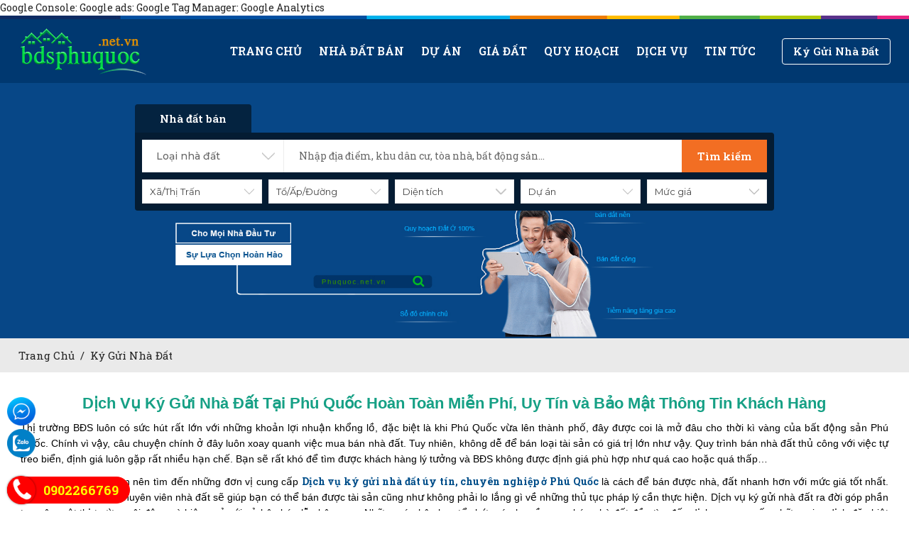

--- FILE ---
content_type: text/html
request_url: https://www.bdsphuquoc.net.vn/ky-gui-nha-dat-phu-quoc/
body_size: 15903
content:
<!DOCTYPE html>
<html lang="vi" prefix="og: https://ogp.me/ns#">
	<head>
	<meta charset="utf-8">
	<title>Ký gửi nhà đất Phú Quốc Miễn phí, Nhanh chóng và Bảo mật</title>
	<meta name="description" content="Ký gửi bất động sản Phú Quốc giúp khách hàng có thể bán được nhà đất tại đây nhanh hơn bình thường và đảm bảo thông tin khách hàng tuyệt đối không tiết lộ cho bên thứ 3." />
	<meta name="keywords" content="ký, gửi, bất, động, sản, nhà, đất, phú, quốc" />
	<link rel="canonical" href="https://www.bdsphuquoc.net.vn/ky-gui-nha-dat-phu-quoc/" />
	<meta property="og:locale" content="vi" />
	<meta property="og:type" content="website"/>
	<meta property="og:title" content="Ký gửi nhà đất Phú Quốc Miễn phí, Nhanh chóng và Bảo mật"/>
	<meta property="og:description" content="Ký gửi bất động sản Phú Quốc giúp khách hàng có thể bán được nhà đất tại đây nhanh hơn bình thường và đảm bảo thông tin khách hàng tuyệt đối không tiết lộ cho bên thứ 3."/>
	<meta property="og:url" content="https://www.bdsphuquoc.net.vn/ky-gui-nha-dat-phu-quoc/">
	<meta property="og:image" content="https://www.bdsphuquoc.net.vn/images/general/ky-gui-bat-dong-san-phu-quoc2021325144523.jpg" />
    <meta property="og:image:alt" content="Ký gửi nhà đất Phú Quốc Miễn phí, Nhanh chóng và Bảo mật" />
	<meta property="og:site_name" content="Ký gửi nhà đất Phú Quốc Miễn phí, Nhanh chóng và Bảo mật"/>
	<meta name="twitter:site" content="@bdsphuquoc">
	<meta name="twitter:creator" content="@bdsphuquoc">
	<meta name="twitter:card" content="summary" />
	<meta name="twitter:title" content="Ký gửi nhà đất Phú Quốc Miễn phí, Nhanh chóng và Bảo mật"/>
	<meta name="twitter:description" content="Ký gửi bất động sản Phú Quốc giúp khách hàng có thể bán được nhà đất tại đây nhanh hơn bình thường và đảm bảo thông tin khách hàng tuyệt đối không tiết lộ cho bên thứ 3."/>
	<meta name="twitter:image" content="https://www.bdsphuquoc.net.vn/images/general/ky-gui-bat-dong-san-phu-quoc2021325144523.jpg"/>
    <style type="text/css" media="all">@import "/global/global.css?v=now()";</style>
	<meta name="revisit-after" content="1 days" />
	<meta name="robots" content="index,follow,all">
	<meta name="viewport" content="width=device-width, initial-scale=1">
	<link rel="shortcut icon" href="/favicon.ico" type="image/x-icon">
	<script src="/js/jquery.js"></script>
	<script src="/js/jquery-1.11.0.min.js"></script>
    <link href="https://fonts.googleapis.com/css2?family=Montserrat:ital,wght@0,200;0,400;0,500;0,700;1,200;1,400;1,500;1,700&family=Roboto+Slab:wght@400;500;600;700;800;900&display=swap&subset=cyrillic,cyrillic-ext,greek,greek-ext,latin-ext,vietnamese" rel="stylesheet">
    <style type="text/css" media="all">@import "/global/css/font-awesome.min.css";</style>
    <style type="text/css" media="all">@import "/global/css/rpicons.css";</style>
    <script src="/global/js_function.js"></script>
    <link rel="stylesheet" href="/js/utilcarousel/util.carousel.css?v=now()" />
    <link rel="stylesheet" href="/js/utilcarousel/util.carousel.skins.css?v=now()" />
    <script src="/js/utilcarousel/jquery.utilcarousel.min.js"></script>
	<script type='application/ld+json'>
	{
	  "@context": "https://www.schema.org",
	  "@type": "WebSite",
	  "name": "Bất Động Sản Phú Quốc",
	  "image": "https://www.bdsphuquoc.net.vn/images/general/ky-gui-bat-dong-san-phu-quoc2021325144523.jpg",
	  "alternateName": "Ký gửi nhà đất Phú Quốc Miễn phí, Nhanh chóng và Bảo mật",
	  "description": "Ký gửi bất động sản Phú Quốc giúp khách hàng có thể bán được nhà đất tại đây nhanh hơn bình thường và đảm bảo thông tin khách hàng tuyệt đối không tiết lộ cho bên thứ 3.",
	  "url": "https://www.bdsphuquoc.net.vn/ky-gui-nha-dat-phu-quoc/"
	}
	</script>
	<style>
	body {
		background:#FFFFFF url('/images/general/pixel2021117191436.png') ;background-attachment: fixed;background-size: cover;
	}
	</style>
	Google Console:
<meta name="google-site-verification" content="DywqX3gvgN_SeVX1dfNBhLAILgLnUrKRwI_EnV1Ot2M" />

Google ads:
<!-- Global site tag (gtag.js) - Google Ads: 10884042783 -->
<script async src="https://www.googletagmanager.com/gtag/js?id=AW-10884042783"></script>
<script>
  window.dataLayer = window.dataLayer || [];
  function gtag(){dataLayer.push(arguments);}
  gtag('js', new Date());

  gtag('config', 'AW-10884042783');
</script>



Google Tag Manager:
<!-- Google Tag Manager -->
<script>(function(w,d,s,l,i){w[l]=w[l]||[];w[l].push({'gtm.start':
new Date().getTime(),event:'gtm.js'});var f=d.getElementsByTagName(s)[0],
j=d.createElement(s),dl=l!='dataLayer'?'&l='+l:'';j.async=true;j.src=
'https://www.googletagmanager.com/gtm.js?id='+i+dl;f.parentNode.insertBefore(j,f);
})(window,document,'script','dataLayer','GTM-PWQ55XW');</script>
<!-- End Google Tag Manager -->

Google Analytics
<!-- Google tag (gtag.js) -->
<script async src="https://www.googletagmanager.com/gtag/js?id=G-M9NJ1WD14N"></script>
<script>
  window.dataLayer = window.dataLayer || [];
  function gtag(){dataLayer.push(arguments);}
  gtag('js', new Date());

  gtag('config', 'G-M9NJ1WD14N');
</script>
	</head>
	<body>
	<!-- START HEADER -->
	<script>
	var str_lang = '0'
	var str_loaitxt = 'Loại nhà đất'
	var str_tinhtxt = 'Tất cả nhà đất'
	var str_huyentxt = 'Xã/Thị Trấn'
	var str_dientichtxt = 'Phú Quốc'
	var str_phongngutxt = 'Tổ/Ấp/Đường'
	var str_mucgiatxt = 'Diện tích'
	var str_duantxt = 'Dự án'
</script>
<div id="topline"></div><div id="header"><div class="top"><div class="box"><div class="logo"><a href="/"><img src="/images/general/logo-bdsphuquoc.net.vn2021326115530.png" alt="Bất Động Sản Phú Quốc" /></a></div><div class="right"><div class="hmnu"><nav class="menu"><div class="dropdown"></div><input type="checkbox" id="dropdown"><label for="dropdown" onclick></label><ul><li><a href="/">Trang chủ</a></li><li><a href="/nha-dat-ban/">Nhà đất bán </a><ul><li><a href="/ban-dat-phu-quoc/">Bán Đất</a></li><li><a href="/ban-khach-san-phu-quoc/">Bán Khách Sạn </a></li><li><a href="/ban-homestay-phu-quoc/">Bán Homestay</a></li><li><a href="/ban-biet-thu-phu-quoc/">Bán Biệt Thự</a></li><li><a href="/ban-shophouse-phu-quoc/">Bán Shophouse</a></li></ul><li><a href="/du-an-bat-dong-san-phu-quoc/">Dự án</a></li><li><a href="/bang-gia-dat-phu-quoc/">Giá Đất</a></li><li><a href="/quy-hoach-phu-quoc/">Quy hoạch</a><ul><li><a href="/tin-tuc-quy-hoach-phu-quoc/">Tin Quy Hoạch</a></li><li><a href="/ban-do-quy-hoach-phu-quoc/">Bản Đồ Quy Hoạch</a></li></ul><li><a href="#">Dịch vụ</a><ul><li><a href="/dich-vu-tu-van-dau-tu-bat-dong-san/">Tư Vấn Đầu Tư</a></li><li><a href="/giai-phap-truyen-thong-bat-dong-san/">Giải Pháp Truyền Thông</a></li></ul><li><a href="/tin-tuc/">Tin tức</a><ul><li><a href="/tu-van-luat-dat-dai/">Tư vấn Luật Đất Đai</a></li><li><a href="/tin-tuc-bat-dong-san-viet-nam/">Tin Thị Trường</a></li><li><a href="/tin-tuc-phu-quoc/">Tin Tức Phú Quốc</a></li><li><a href="/kinh-nghiem-dau-tu-bat-dong-san/">Kinh Nghiệm - Kiến Thức</a></li><li><a href="/du-lich-giai-tri/">Du Lịch Giải Trí</a></li></ul></ul>
</nav>
<script>$('.iv').click(function(e){$( '#' + $(this).closest('li').prop('id') + ' ul').slideToggle("fast");});</script></div><div class="kygui"><a href="/ky-gui-nha-dat-phu-quoc/"><span class="pc">Ký Gửi Nhà Đất</span><span class="mb">Ký Gửi</span></a></div></div></div></div><script src="/global/js_seproh.js"></script>
<script>
	var str_lang = '0'
	var str_loaitxt = 'Tất cả nhà đất'
	var str_tinhtxt = 'Xã/Thị Trấn'
	var str_huyentxt = 'Tổ/Ấp/Đường'
	var str_dientichtxt = 'Diện tích'
	var str_duantxt = 'Dự án'
	var str_xatxt = 'Phường/Xã'
	var str_duongtxt = 'Đường/Phố'
	var str_phongngutxt = 'Số phòng'
	var str_huongtxt = 'Tìm Kiếm'
	var str_mucgiatxt = 'Mức giá'
</script>
<div id="boxanh"><script src="/js/proslides/jquery.royalslider.min.js" /></script>
<link href="/js/proslides/royalslider.css" rel="stylesheet">
<link href="/js/proslides/skins/minimal-white/rs-minimal-white.css" rel="stylesheet">
<div id="sliderhm"></div><div id="sliderh">
		<div id="anhhome" class="royalSlider rsMinW">
	<div class="rsContent" data-rsDelay="2500"><img class="rsImg" src="/images/hinhanh/banner2021119154659.jpg" alt="Banner" /></div>
		</div>
		<script id="addJS">
		jQuery(document).ready(function($) {
		  jQuery.rsCSS3Easing.easeOutBack = 'cubic-bezier(0.175, 0.885, 0.320, 1.275)';
		  $('#anhhome').royalSlider({
			autoPlay: {
				enabled: true,
				pauseOnHover: false
			},
							
			autoScaleSlider: true, 
			autoScaleSliderWidth: 1600,
			autoScaleSliderHeight: 450,
				
			arrowsNav: true,
			arrowsNavAutoHide: false,
			fadeinLoadedSlide: false,
			controlNavigationSpacing: 0,
			controlNavigation: 'none',
			imageScaleMode: 'none',
			imageAlignCenter:false,
			blockLoop: true,
			loop: true,
			numImagesToPreload: 3,
			transitionType: 'fade',
			keyboardNavEnabled: true,
			
			block: {
			  delay: 2000
			}
		  });
		});
		</script>
	</div><div class="mainbox"><div class="sebox"><div class="stab"><span id="gd1" gd="1" mnu1="1" class="loaigd sactive">Nhà đất bán</span></div><div class="scon"><script>function searchnow(){document.senow.submit();}</script><form action="/tim-kiem-san-pham.html" method="get" name="senow" id="senow" autocomplete="off"><input name="search" type="hidden" id="search" value="true"><input name="gd" type="hidden" id="gd" value="1"><input name="mnu1" type="hidden" id="mnu1" value="1"><input name="mnu2" type="hidden" id="mnu2" value="0"><input name="tinh" type="hidden" id="tinh" value=""><input name="huyen" type="hidden" id="huyen" value=""><input name="xa" type="hidden" id="xa" value=""><input name="duong" type="hidden" id="duong" value=""><input name="duan" type="hidden" id="duan" value="0"><input name="dientich1" type="hidden" id="dientich1" value="0"><input name="dientich2" type="hidden" id="dientich2" value="0"><input name="phongngu" type="hidden" id="phongngu" value="0"><input name="huong" type="hidden" id="huong" value=""><input name="mucgia1" type="hidden" id="mucgia1" value="0"><input name="mucgia2" type="hidden" id="mucgia2" value="0"><input name="kw" type="hidden" id="kw" value=""></form><div class="search"><div class="dicom"><div id="boxloai" class="boxloai"><span><span><span id="loaitxt">Loại nhà đất</span></span></span><ul style="display:none;"><li class="loaiid" mnu1="1" mnu2="0" text="Tất cả nhà đất">Tất cả nhà đất</li><li class="loaiid" mnu1="1" mnu2="12" text="Bán đất">Bán đất</li><li class="loaiid" mnu1="1" mnu2="13" text="Bán Khách Sạn">Bán Khách Sạn</li><li class="loaiid" mnu1="1" mnu2="14" text="Bán Homestay">Bán Homestay</li><li class="loaiid" mnu1="1" mnu2="17" text="Bán Biệt Thự">Bán Biệt Thự</li><li class="loaiid" mnu1="1" mnu2="15" text="Bán Shophouse">Bán Shophouse</li></ul></div></div><div class="ditext"><input name="keys" type="text" id="keys" tabindex="1" placeholder="Nhập địa điểm, khu dân cư, tòa nhà, bất động sản..." value=""></div><div class="dibut"><button type="button" id="btnSearch" tabindex="1" onClick="searchnow();">Tìm kiếm</button></div></div><div id="asearch" class="asearch slideClose"><ul><li><div id="boxtinh" class="boxtinh"><input type="text" id="tinhtxt" tabindex="1" value="Xã/Thị Trấn" autocomplete="off"><input name="tinhtmp" type="hidden" id="tinhtmp" value="Xã/Thị Trấn"><ul id="ultinh" style="display:none;"><li class="tinhid" tinhid="0" text="Phú Quốc">Phú Quốc</li><li class="tinhid" tinhid="1" text="Phường Dương Đông">Phường Dương Đông</li><li class="tinhid" tinhid="5" text="Xã Dương Tơ">Xã Dương Tơ</li><li class="tinhid" tinhid="2" text="Xã Cửa Dương">Xã Cửa Dương</li><li class="tinhid" tinhid="7" text="Phường An Thới">Phường An Thới</li><li class="tinhid" tinhid="4" text="Xã Cửa Cạn">Xã Cửa Cạn</li><li class="tinhid" tinhid="3" text="Xã Bãi Thơm">Xã Bãi Thơm</li><li class="tinhid" tinhid="8" text="Xã Gành Dầu">Xã Gành Dầu</li><li class="tinhid" tinhid="6" text="Xã Hàm Ninh">Xã Hàm Ninh</li><li class="tinhid" tinhid="12" text="Xã Thổ Châu">Xã Thổ Châu</li></ul></div></li><li><div id="boxhuyen" class="boxhuyen"><input type="text" id="huyentxt" tabindex="1" value="Tổ/Ấp/Đường" autocomplete="off"><input name="huyentmp" type="hidden" id="huyentmp" value="Tổ/Ấp/Đường"><ul id="ulhuyen" style="display:none;"></ul></div></li><li><div id="boxdientich" class="boxdientich"><span><span><span id="dientichtxt">Diện tích</span></span></span><div id="divdientich" class="div" style="display:none;"><div><input class="input50" name="boxdientich1" type="text" id="boxdientich1" placeholder="từ" maxlength="6" value="" autocomplete="off"><span>-</span><input class="input50" name="boxdientich2" type="text" id="boxdientich2" placeholder="đến" maxlength="6" value="" autocomplete="off"><i>m²</i></div><ul id="uldientich"><li class="dientichid" dientich1="0" dientich2="0" text="Diện tích">Diện tích</li><li class="dientichid" dientich1="0" dientich2="0" text="Tất cả">Tất cả</li><li class="dientichid" dientich1="0" dientich2="299" text="Dưới 300 m²">Dưới 300 m²</li><li class="dientichid" dientich1="300" dientich2="500" text="300 - 500 m²">300 - 500 m²</li><li class="dientichid" dientich1="500" dientich2="1000" text="500 - 1000 m²">500 - 1000 m²</li><li class="dientichid" dientich1="1000" dientich2="2000" text="1000 - 2000 m²">1000 - 2000 m²</li><li class="dientichid" dientich1="2001" dientich2="200000" text="Trên 2000 m²">Trên 2000 m²</li></ul></div></div></li><li><div id="boxduan" class="boxduan"><input type="text" id="duantxt" tabindex="1" value="Dự án" autocomplete="off"><input name="duantmp" type="hidden" id="duantmp" value="Dự án" autocomplete="off"><ul id="ulduan" style="display:none;" class="zid9993"></ul></div></li><li class="dong"><div id="boxxa" class="boxxa"><input type="text" id="xatxt" tabindex="1" value="Phường/Xã" autocomplete="off"><input name="xatmp" type="hidden" id="xatmp" value="Phường/Xã" autocomplete="off"><ul id="ulxa" style="display:none;" class="zid9993"></ul></div></li><li class="dong"><div id="boxduong" class="boxduong"><input type="text" id="duongtxt" tabindex="1" value="Đường/Phố" autocomplete="off"><input name="duongtmp" type="hidden" id="duongtmp" value="Đường/Phố" autocomplete="off"><ul id="ulduong" style="display:none;" class="zid9993"></ul></div></li><li class="dong"><div id="boxphongngu" class="boxphongngu"><span><span><span id="phongngutxt">Số phòng</span></span></span><ul style="display:none;"><li class="phongnguid" phongnguid="0" text="Số phòng">Số phòng</li><li class="phongnguid" phongnguid="0" text="Không xác định">Không xác định</li><li class="phongnguid" phongnguid="1" text="1+">1+</li><li class="phongnguid" phongnguid="2" text="2+">2+</li><li class="phongnguid" phongnguid="3" text="3+">3+</li><li class="phongnguid" phongnguid="4" text="4+">4+</li><li class="phongnguid" phongnguid="5" text="5+">5+</li></ul></div></li><li class="dong"><div id="boxhuong" class="boxhuong"><span><span><span id="huongtxt">Tìm Kiếm</span></span></span><ul style="display:none;"><li class="huongid" huongid="0" text="Tìm Kiếm">Tìm Kiếm</li><li class="huongid" huongid="1" text="Đông">Đông</li><li class="huongid" huongid="2" text="Tây">Tây</li><li class="huongid" huongid="3" text="Nam">Nam</li><li class="huongid" huongid="4" text="Bắc">Bắc</li><li class="huongid" huongid="5" text="Đông-Bắc">Đông-Bắc</li><li class="huongid" huongid="6" text="Tây-Bắc">Tây-Bắc</li><li class="huongid" huongid="7" text="Tây-Nam">Tây-Nam</li><li class="huongid" huongid="8" text="Đông-Nam">Đông-Nam</li></ul></div></li><li><div id="boxmucgia" class="boxmucgia"><span><span><span id="mucgiatxt">Mức giá</span></span></span><div id="divmucgia" class="div" style="display:none;"><div><input class="input50" name="boxmucgia1" type="text" id="boxmucgia1" placeholder="từ" maxlength="6" value="" autocomplete="off"><span>-</span><input class="input50" name="boxmucgia2" type="text" id="boxmucgia2" placeholder="đến" maxlength="6" value="" autocomplete="off"></div><ul id="ulmucgia"><li class="mucgiaid" mucgia1="0" mucgia2="0" text="Mức giá">Mức giá</li><li class="mucgiaid" mucgia1="0" mucgia2="0" text="Tất cả">Tất cả</li><li class="mucgiaid" mucgia1="0" mucgia2="2999" text="< 3 tỷ">< 3 tỷ</li><li class="mucgiaid" mucgia1="3000" mucgia2="5000" text="3 - 5 tỷ">3 - 5 tỷ</li><li class="mucgiaid" mucgia1="5000" mucgia2="7000" text="5 - 7 tỷ">5 - 7 tỷ</li><li class="mucgiaid" mucgia1="7000" mucgia2="10000" text="7 - 10 tỷ">7 - 10 tỷ</li><li class="mucgiaid" mucgia1="10000" mucgia2="20000" text="10 - 20 tỷ">10 - 20 tỷ</li><li class="mucgiaid" mucgia1="20000" mucgia2="30000" text="20 - 30 tỷ">20 - 30 tỷ</li><li class="mucgiaid" mucgia1="30001" mucgia2="3000000" text="> 30 tỷ">> 30 tỷ</li></ul></div></div></li><li class="msubmit"><button type="button" id="btnSearch1" tabindex="1" onClick="searchnow();">Tìm kiếm</button></li></ul></div></div></div></div></div></div>
	<!-- END HEADER -->
	
	<div id="content">
		<div id="navi"><div class="navibox"><a href="/">Trang Chủ</a> &nbsp;/&nbsp; <a href="/ky-gui-nha-dat-phu-quoc/">Ký Gửi Nhà Đất</a></div></div><div class="box1200"><div class="boxgen"><h1 style="text-align:center"><span style="font-size:22px"><span style="font-family:Arial,Helvetica,sans-serif"><span style="color:#16a085"><strong>Dịch Vụ K&yacute; Gửi Nh&agrave; Đất Tại Ph&uacute; Quốc Ho&agrave;n To&agrave;n Miễn Ph&iacute;, Uy T&iacute;n v&agrave; Bảo Mật Th&ocirc;ng Tin Kh&aacute;ch H&agrave;ng</strong></span></span></span></h1>

<p style="text-align:justify"><span style="font-family:Arial,Helvetica,sans-serif">Thị trường BĐS lu&ocirc;n c&oacute; sức h&uacute;t rất lớn với những khoản lợi nhuận khổng lồ, đặc biệt l&agrave; khi Ph&uacute; Quốc vừa l&ecirc;n th&agrave;nh phố, đ&acirc;y được coi l&agrave; mở đ&acirc;u cho thời k&igrave; v&agrave;ng của bất động sản Ph&uacute; Quốc.&nbsp;Ch&iacute;nh v&igrave; vậy, c&acirc;u chuyện ch&iacute;nh ở đ&acirc;y lu&ocirc;n xoay quanh việc mua b&aacute;n nh&agrave; đất.&nbsp;Tuy nhi&ecirc;n, kh&ocirc;ng dễ để b&aacute;n loại t&agrave;i sản c&oacute; gi&aacute; trị lớn như vậy. Quy tr&igrave;nh b&aacute;n nh&agrave; đất thủ c&ocirc;ng với việc tự treo biển, định gi&aacute; lu&ocirc;n gặp rất nhiều hạn chế. Bạn sẽ rất kh&oacute; để t&igrave;m được kh&aacute;ch h&agrave;ng l&yacute; tưởng v&agrave; BĐS kh&ocirc;ng được định gi&aacute; ph&ugrave; hợp như qu&aacute; cao hoặc qu&aacute; thấp&hellip;</span></p>

<p style="text-align:justify"><span style="font-family:Arial,Helvetica,sans-serif">Nhận thấy điều đ&oacute;, bạn n&ecirc;n t&igrave;m đến những đơn vị cung cấp&nbsp;<a href="https://www.bdsphuquoc.net.vn/ky-gui-nha-dat-phu-quoc/" target="_blank"><strong>Dịch vụ k&yacute; gửi nh&agrave; đất&nbsp;&uacute;y t&iacute;n, chuy&ecirc;n nghiệp ở Ph&uacute; Quốc</strong></a> l&agrave; c&aacute;ch để b&aacute;n được nh&agrave;, đất nhanh hơn với mức gi&aacute; tốt nhất. Kinh nghiệm của c&aacute;c chuy&ecirc;n vi&ecirc;n nh&agrave; đất sẽ gi&uacute;p bạn c&oacute; thể b&aacute;n được t&agrave;i sản cũng như kh&ocirc;ng phải lo lắng g&igrave; về những thủ tục ph&aacute;p l&yacute; cần thực hiện. Dịch vụ k&yacute; gửi nh&agrave; đất ra đời g&oacute;p phần tạo n&ecirc;n một thị trường s&ocirc;i động v&agrave; hiệu quả với cả b&ecirc;n b&aacute;n lẫn b&ecirc;n mua. Những c&aacute; nh&acirc;n hay tổ chức c&oacute; nhu cầu mua b&aacute;n nh&agrave; đất đều t&igrave;m đến dịch vụ cung cấp những giao dịch đặc biệt hiệu quả n&agrave;y. Những BĐS sẽ được mua b&aacute;n nhanh hơn v&agrave; hiệu quả sinh lời tốt cũng hơn.</span></p>

<p style="text-align:justify"><span style="font-family:Arial,Helvetica,sans-serif">Đ&acirc;y được coi l&agrave; một phương thức kinh doanh mới trong lĩnh vực BĐS hiện nay.&nbsp;Với hơn 10&nbsp;năm kinh doanh đầu tư bất động sản v&agrave;&nbsp;kinh nghiệm l&agrave;m nghề&nbsp;k&yacute; gửi nh&agrave; đất, <a href="http://www.bdsphuquoc.net.vn">bdsphuquoc.net.vn</a> đ&atilde; c&oacute; hơn 2.586&nbsp;kh&aacute;ch h&agrave;ng đ&atilde; v&agrave; đang sữ dụng dịch vụ k&yacute; gửi của ch&uacute;ng t&ocirc;i v&agrave; tất cả kh&aacute;ch h&agrave;ng điều h&agrave;i l&ograve;ng về phong c&aacute;ch phục vụ cũng như sự hiệu quả của việc k&yacute; gửi mang lại.</span></p>

<p style="text-align:justify"><em><span style="font-family:Arial,Helvetica,sans-serif"><a href="http://www.bdsphuquoc.net.vn" target="_blank"><strong>Bdshuquoc.net.vn</strong></a> l&agrave; đơn vị&nbsp;chuy&ecirc;n nghiệp uy t&iacute;n h&agrave;ng đầu tại Ph&uacute; Quốc&nbsp;trong lĩnh vực đầu tư v&agrave; m&ocirc;i giới bất động sản, ch&uacute;ng t&ocirc;i l&agrave;m việc tr&ecirc;n tinh thần hợp t&aacute;c l&acirc;u d&agrave;i v&agrave; minh bạch gi&uacute;p Người B&aacute;n nhanh ch&oacute;ng b&aacute;n được bất động sản theo gi&aacute; m&igrave;nh mong muốn thỏa thuận trực tiếp với Người Mua tr&ecirc;n phạm vi cả nước m&agrave; kh&ocirc;ng bị m&ocirc;i giới tự do đẩy gi&aacute; qu&aacute; cao dẫn đến kh&oacute; b&aacute;n, thậm ch&iacute; kh&ocirc;ng thể b&aacute;n được.</span></em></p>

<p style="text-align:center"><span style="font-family:Arial,Helvetica,sans-serif"><span style="color:#2980b9">Ch&uacute;ng t&ocirc;i&nbsp;đ&atilde; ph&aacute;t triển&nbsp;dịch vụ k&yacute; gửi nh&agrave; đất tại Ph&uacute; Quốc để gi&uacute;p người b&aacute;n nh&agrave;, cho thu&ecirc; bất động sản một c&aacute;ch NHANH CH&Oacute;NG v&agrave; HIỆU QUẢ NHẤT.</span></span></p>

<p style="text-align:center"><span style="font-family:Arial,Helvetica,sans-serif"><span style="color:#2980b9">Ch&uacute;ng t&ocirc;i cam kết &quot;Kh&ocirc;ng k&ecirc; gi&aacute; b&aacute;n - Mua b&aacute;n Ch&iacute;nh Chủ - Ph&aacute;p l&yacute; ho&agrave;n thiện - Tuyệt đối bảo mật th&ocirc;ng tin kh&aacute;ch h&agrave;ng&quot;.</span></span></p>

<p style="text-align:center"><span style="font-family:Arial,Helvetica,sans-serif"><span style="color:#2980b9"><img alt="Dịch vụ ký gửi nhà đất Phú quốc" src="/images/users/images/dich-vu/ky-gui-nha-dat-phu-quoc.jpg" style="height:380px; width:700px" /></span></span></p>

<h2 style="text-align:justify"><span style="font-family:Arial,Helvetica,sans-serif"><span style="color:#16a085"><span style="font-size:18px"><strong>Tại Sao N&ecirc;n Chọn Dịch Vụ K&yacute; Gửi Nh&agrave; Đất tại Ph&uacute; Quốc Của Ch&uacute;ng T&ocirc;i&nbsp;</strong></span></span></span></h2>

<p style="text-align:justify"><span style="font-family:Arial,Helvetica,sans-serif"><a href="https://www.bdsphuquoc.net.vn/ky-gui-nha-dat-phu-quoc/" target="_blank"><strong>Dịch vụ K&yacute; gửi nh&agrave; đất Ph&uacute; Quốc</strong></a>&nbsp;với mục ti&ecirc;u đem đến gi&aacute; trị thực d&agrave;nh cho kh&aacute;ch h&agrave;ng, kh&ocirc;ng chỉ bởi chất lượng dịch vụ, m&agrave; c&ograve;n l&agrave; sự uy t&iacute;n v&agrave; tận t&acirc;m, ch&uacute;ng t&ocirc;i hỗ trợ b&ecirc;n b&aacute;n v&agrave; b&ecirc;n mua quy tr&igrave;nh thủ tục chuyển nhượng nhanh ch&oacute;ng, tiện lợi nhất v&agrave;&nbsp;&nbsp;đảm bảo an to&agrave;n, đ&uacute;ng với quy định của ph&aacute;p luật Việt Nam hiện h&agrave;nh.&nbsp;</span></p>

<p style="text-align:justify"><span style="font-family:Arial,Helvetica,sans-serif">Ch&uacute;ng t&ocirc;i l&agrave;m việc với phương ch&acirc;m &quot;Tận T&acirc;m - Hiệu quả - An to&agrave;n - Uy t&iacute;n - Nhanh Ch&oacute;ng&quot;</span></p>

<h3 style="text-align:justify"><span style="font-family:Arial,Helvetica,sans-serif"><span style="font-size:16px"><strong>1. Quyền lợi khi sử dụng dịch vụ k&iacute; gửi bất động sản</strong></span></span></h3>

<p style="text-align:justify"><span style="font-family:Arial,Helvetica,sans-serif"><strong>Tư vấn ho&agrave;n to&agrave;n miễn ph&iacute;:</strong>&nbsp;ch&uacute;ng&nbsp;t&ocirc;i tư vấn với kh&aacute;ch về th&ocirc;ng tin thị trường, về gi&aacute; cả , về mọi thủ tục ph&aacute;p l&yacute; li&ecirc;n quan v&agrave; c&aacute;ch để quản l&yacute; d&ograve;ng tiền đầu tư sao cho ph&ugrave; hợp v&agrave; hiệu quả nhất.</span></p>

<p style="text-align:justify"><span style="font-family:Arial,Helvetica,sans-serif"><strong>Bảo mật th&ocirc;ng tin kh&aacute;ch h&agrave;ng:&nbsp;</strong>Trong suốt qu&aacute; tr&igrave;nh k&yacute; gửi ch&uacute;ng t&ocirc;i lu&ocirc;n đảm bảo th&ocirc;ng tin kh&aacute;ch h&agrave;ng lu&ocirc;n bảo mật tuyệt đối, kh&ocirc;ng cung cấp th&ocirc;ng tin của kh&aacute;ch h&agrave;ng cho bến thứ 3,&nbsp;&nbsp;kh&ocirc;ng g&acirc;y ảnh hưởng đến đời tư, c&ocirc;ng việc của kh&aacute;ch h&agrave;ng.</span></p>

<p style="text-align:justify"><span style="font-family:Arial,Helvetica,sans-serif"><strong>Tiết kiệm chi ph&iacute; tối đa</strong>: bạn chỉ trả % như thỏa thuận khi k&yacute; hợp đồng m&ocirc;i giới m&agrave; kh&ocirc;ng mất th&ecirc;m bất kỳ chi ph&iacute; n&agrave;o nữa. bạn kh&ocirc;ng sợ bị k&ecirc; gi&aacute; b&aacute;n, chi ph&iacute; ph&aacute;t sinh khi l&agrave;m thủ tục...</span></p>

<p style="text-align:justify"><span style="font-family:Arial,Helvetica,sans-serif"><strong>Hiệu quả ngo&agrave;i sự mong đợi</strong>: đ&atilde; c&oacute; rất nhiều kh&aacute;ch h&agrave;ng tự đăng tin quảng c&aacute;o b&aacute;n đất v&agrave; nhờ m&ocirc;i giới tự do b&aacute;n hộ, nhưng vẫn kh&ocirc;ng b&aacute;n được h&agrave;ng. V&agrave; đ&atilde; t&igrave;m đến dịch vụ k&yacute; gửi bất động sản của ch&uacute;ng t&ocirc;i v&agrave; 90% trong số đ&oacute; đ&atilde; b&aacute;n được nh&agrave;, đất ngay trong tuần đầu ti&ecirc;n, 10% l&agrave; những sản phẩm với gi&aacute; trị tr&ecirc;n qu&aacute; lớn n&ecirc;n bị chậm một ch&uacute;t cho đến tuần thứ 2 mới chốt được giao dịch b&aacute;n được h&agrave;ng.</span></p>

<h3 style="text-align:justify"><span style="font-family:Arial,Helvetica,sans-serif"><span style="font-size:16px"><strong>2. Quy tr&igrave;nh k&yacute; gửi nh&agrave; đất</strong></span></span></h3>

<p style="text-align:justify"><span style="font-family:Arial,Helvetica,sans-serif"><strong>Bước 1:&nbsp;Tiếp nhận v&agrave; x&aacute;c thực th&ocirc;ng tin:</strong></span></p>

<p style="text-align:justify"><span style="font-family:Arial,Helvetica,sans-serif">- Kh&aacute;ch h&agrave;ng cung cấp&nbsp;th&ocirc;ng tin nh&agrave; đất&nbsp;cần b&aacute;n hoặc cho thu&ecirc;:</span></p>

<ul>
	<li style="text-align:justify"><span style="font-family:Arial,Helvetica,sans-serif"><em>Gửi th&ocirc;ng tin theo form dưới đ&acirc;y&nbsp;</em></span></li>
	<li style="text-align:justify"><span style="font-family:Arial,Helvetica,sans-serif"><em>Hoặc gọi l&ecirc;n số hotline của ch&uacute;ng t&ocirc;i: 092.515.8666</em></span></li>
</ul>

<p style="text-align:justify"><span style="font-family:Arial,Helvetica,sans-serif">- Nh&acirc;n vi&ecirc;n&nbsp;của ch&uacute;ng t&ocirc;i sẽ trực tiếp đến x&aacute;c thực v&agrave; kiểm tra giấy tờ li&ecirc;n quan đến&nbsp;bất động sản., v&agrave; nhận tiền theo đ&uacute;ng thỏa thuận.</span></p>

<p style="text-align:justify"><strong><span style="font-family:Arial,Helvetica,sans-serif">Bước 2: B&aacute;o gi&aacute; dịch vụ v&agrave; k&yacute; hợp đồng m&ocirc;i giới, k&yacute; gửi nh&agrave; đất&nbsp;</span></strong></p>

<p style="text-align:justify">- Ph&acirc;n t&iacute;ch thị trường thực tế, tư vấn định gi&aacute; sản phẩm k&yacute; gửi.</p>

<p style="text-align:justify">- B&aacute;o gi&aacute; dịch vụ k&yacute; gửi dựa tr&ecirc;n gi&aacute; trị sản phẩm.</p>

<p style="text-align:justify">- Thống nhất gi&aacute; cả, k&yacute; hợp đồng m&ocirc;i giới dựa tr&ecirc;n thỏa thuận 2 b&ecirc;n</p>

<p style="text-align:justify"><strong>Bước 3: T&igrave;m kiếm v&agrave; chốt gi&aacute; với kh&aacute;ch h&agrave;ng:</strong></p>

<p style="text-align:justify"><span style="font-family:Arial,Helvetica,sans-serif">- X&acirc;y dựng kế hoạch Marketing, t&igrave;m kiếm - tiếp cận kh&aacute;ch h&agrave;ng mục ti&ecirc;u</span></p>

<p style="text-align:justify"><span style="font-family:Arial,Helvetica,sans-serif">- Dẫn kh&aacute;ch h&agrave;ng đến xem trực tiếp sản phẩm k&yacute; gửi.</span></p>

<p style="text-align:justify"><span style="font-family:Arial,Helvetica,sans-serif">- B&aacute;o gi&aacute; sản phẩm</span></p>

<p style="text-align:justify"><span style="font-family:Arial,Helvetica,sans-serif">- Tư vấn quy hoạch v&agrave; c&aacute;c thủ tục ph&aacute;p l&yacute; li&ecirc;n quan</span></p>

<p style="text-align:justify"><strong><span style="font-family:Arial,Helvetica,sans-serif">Bước 4: B&agrave;n giao Giấy tờ nh&agrave; v&agrave; Nhận hoa hồng</span></strong></p>

<p style="text-align:justify"><span style="font-family:Arial,Helvetica,sans-serif">- Hỗ trợ l&agrave;m thủ tục sang t&ecirc;n đổi chủ, thủ tục l&agrave;m sổ đỏ cho kh&aacute;ch h&agrave;ng.</span></p>

<p style="text-align:justify"><span style="font-family:Arial,Helvetica,sans-serif">- Nhận hoa hồng theo thỏa thuận thống nhất trong hợp đồng k&yacute; gửi sau khi giao dịch th&agrave;nh c&ocirc;ng</span></p>
</div></div><div class="formkg"><div class="boxkg"><div class="head"><h2>GỬI THÔNG TIN BẤT ĐỘNG SẢN QUÝ KHÁCH MUỐN KÝ GỬI </h2><p>(Quý vị nhập thông tin nhà đất cần bán hoặc cho thuê vào các mục dưới đây)</p></div><div class="info"><div class="ibox">
		<script src="/js/alertify/lib/alertify.min.js"></script>
        <link rel="stylesheet" href="/js/alertify/themes/alertify.core.css" />
        <link rel="stylesheet" href="/js/alertify/themes/alertify.default.css" id="toggleCSS" />
		<script>

			function reset () {
				$("#toggleCSS").attr("href", "/js/alertify/themes/alertify.default.css");
				alertify.set({
					labels : {
						ok     : "OK",
						cancel : "Cancel"
					},
					delay : 5000,
					buttonReverse : false,
					buttonFocus   : "ok"
				});
			}
		
			function dichvuenterKey()
			{
				if (window.event.keyCode==13){dichvuSubmit();}
			}
			function dichvuSubmit(){
				if (dichvuvalidateIt()){document.dichvuform.submit();}
			}
				
			function dichvuvalidateEmail($email) {
				var emailReg = /^([\w-\.]+@([\w-]+\.)+[\w-]{2,4})?$/;
				return emailReg.test( $email );
			}
												
			function dichvuvalidateIt()
			{
											
			var dichvuerrchecked = false;
			var dichvuerrID = '';
													
			
				if ($("#txtdichvuValue02").val() == '')
				{
					document.getElementById("spandichvuValue02").innerHTML = 'Thông tin cần điền';
					dichvuerrchecked = true;
					if (dichvuerrID=='') dichvuerrID = 'spandichvuValue02'
				}else{
					document.getElementById("spandichvuValue02").innerHTML = '';
				}
			
				if ($("#txtdichvuValue03").val() == '')
				{
					document.getElementById("spandichvuValue03").innerHTML = 'Thông tin cần điền';
					dichvuerrchecked = true;
					if (dichvuerrID=='') dichvuerrID = 'spandichvuValue03'
				}else{
					document.getElementById("spandichvuValue03").innerHTML = '';
				}
			
				if ($("#txtdichvuValue04").val() == '')
				{
					document.getElementById("spandichvuValue04").innerHTML = 'Thông tin cần điền';
					dichvuerrchecked = true;
					if (dichvuerrID=='') dichvuerrID = 'spandichvuValue04'
				}else{
					document.getElementById("spandichvuValue04").innerHTML = '';
				}
			
				if ($("#txtdichvuValue05").val() == '')
				{
					document.getElementById("spandichvuValue05").innerHTML = 'Thông tin cần điền';
					dichvuerrchecked = true;
					if (dichvuerrID=='') dichvuerrID = 'spandichvuValue05'
				}else{
					document.getElementById("spandichvuValue05").innerHTML = '';
				}
			
				if ($("#txtdichvuValue06").val() == '')
				{
					document.getElementById("spandichvuValue06").innerHTML = 'Thông tin cần điền';
					dichvuerrchecked = true;
					if (dichvuerrID=='') dichvuerrID = 'spandichvuValue06'
				}else{
					document.getElementById("spandichvuValue06").innerHTML = '';
				}
			
						
			if(dichvuerrchecked){
				$("html, body").animate({ scrollTop: $('#' + dichvuerrID + '').offset().top-150 }, 1000);
				return (false);
			}
													
			return (true);
			}
												
		</script>
		<form action="/ky-gui-nha-dat-phu-quoc/" method="post" id="dichvuform" name="dichvuform" enctype="multipart/form-data" autocomplete="off"><ul><li><input name="txtdichvuValue02" type="text" id="txtdichvuValue02" placeholder="Họ và tên (*)" value="" tabindex="2"><span id="spandichvuValue02"></span></li><li><input name="txtdichvuValue03" type="text" id="txtdichvuValue03" placeholder="Số điện thoại (*)" value="" tabindex="2"><span id="spandichvuValue03"></span></li><li><input name="txtdichvuValue04" type="text" id="txtdichvuValue04" placeholder="Email (*)" value="" tabindex="2"><span id="spandichvuValue04"></span></li><li><input name="txtdichvuValue05" type="text" id="txtdichvuValue05" placeholder="Hình thức (*)" value="" tabindex="2"><span id="spandichvuValue05"></span></li><li><input name="txtdichvuValue06" type="text" id="txtdichvuValue06" placeholder="Diện tích đất (*)" value="" tabindex="2"><span id="spandichvuValue06"></span></li><li><input name="txtdichvuValue07" type="text" id="txtdichvuValue07" placeholder="Giá mong muốn" value="" tabindex="2"><span id="spandichvuValue07"></span></li><li class="dvfull"><input name="txtdichvuValue08" type="text" id="txtdichvuValue08" placeholder="Địa chỉ thửa đất" value="" tabindex="2"><span id="spandichvuValue08"></span></li><li class="dvfull"><input name="txtdichvuValue09" type="text" id="txtdichvuValue09" placeholder="Số tờ bản đồ" value="" tabindex="2"><span id="spandichvuValue09"></span></li><li class="dvfull"><input name="txtdichvuValue10" type="text" id="txtdichvuValue10" placeholder="Số thửa đất" value="" tabindex="2"><span id="spandichvuValue10"></span></li><li class="dvfull"><textarea name="txtdichvuValue11" rows="10" id="txtdichvuValue11" placeholder="Ghi chú thêm của quý khách" tabindex="2"></textarea><span id="spandichvuValue11"></span></li><li class="dvfull">Tải lên Hình ảnh/Giấy Chứng Nhận Quyền Sử Dụng Đất - Sổ Đỏ (nếu có). Các định dạng file được chấp nhận: doc, docx, pdf, jpg, jpeg<br>* Lưu ý: Quý khách có thể tải lên nhiều hình ảnh để ký gửi nhiều thửa khác nhau.</li><li id="upanh" class="upanh"><input name="strImg" type="hidden" id="strImg" value="" tabindex="2"><input name="CountImg" type="hidden" id="CountImg" value="" tabindex="2"><ol class="sortable"></ol><div class="nut"><label for="txtHinhanh"><img src="/images/global/pixel4.png"/></label><input type="file" name="txtHinhanh" id="txtHinhanh" multiple /><span>Click để tải ảnh<br>giữ phím Ctrl để chọn đồng thời nhiều ảnh</span></div></li>
                    <script src="https://code.jquery.com/ui/1.12.1/jquery-ui.js"></script>
					<script>
						
						$(document).ready(function(){

							$("#txtHinhanh").click(function (event) {
								if($('#CountImg').val()==8){
									reset();
									alertify.alert("Giới hạn tin đăng là 8 file!");
									return false;
								}
							});
					
							$("#txtHinhanh").change(function (event) {
								event.preventDefault();
								var form = $('#dichvuform')[0];
								var data = new FormData(form);
								$.ajax({
									type: "POST",
									enctype: 'multipart/form-data',
									url: "/global/loadhinhanh.asp",
									data: data,
									processData: false,
									contentType: false,
									cache: false,
									timeout: 800000,
									success: function (data){
										if(data!=''){
											$(".sortable").append(data);
											var imgOrder = $('.sortable').sortable("toArray");
											$('#strImg').val( imgOrder );
											$('#CountImg').val( imgOrder.length );
										}
									}
								});
							});
					
							$('body').on('click','.rotation',function(e){
								e.preventDefault();
								var parent = $(this);
								$.post("/global/loadhinhanhrotation.asp", {
									img: parent.attr('value'),
									strImg: $('#strImg').val(),
								}, function(response){
									$(".sortable").html(response);
									var imgOrder = $('.sortable').sortable("toArray");
									$('#strImg').val( imgOrder );
									$('#CountImg').val( imgOrder.length );
								});
								return false;
							});
					
							$('body').on('click','.delete',function(e){
								e.preventDefault();
								var parent = $(this);
								reset();
								alertify.set({ buttonReverse: true });
								alertify.confirm("Bạn có chắc là xóa hình ảnh này?", function (ei) {
									if (ei) {
										$.post("/global/loadhinhanhdelete.asp", {
											img: parent.attr('value'),
											strImg: $('#strImg').val(),
										}, function(response){
											$(".sortable").html(response);
											var imgOrder = $('.sortable').sortable("toArray");
											$('#strImg').val( imgOrder );
											$('#CountImg').val( imgOrder.length );
										});
									}
								});
								return false;
							});
				
						});
						
                        $(function  () {
							$( ".sortable" ).sortable({
								update: function( ) {
									var imgOrder = $('.sortable').sortable("toArray");
									$('#strImg').val( imgOrder );
									$('#CountImg').val( imgOrder.length );
								}
							});
                        });
                    </script>
                    <li class="pnotes">Thay đổi vị trí của ảnh bằng cách kéo ảnh vào vị trí mà bạn muốn!</li><li class="dvfull"><input type="button" value="Gửi thông tin ngay" id="dichvuaction" onClick="dichvuSubmit();" tabindex="2" /></li></ul></form></div></div></div></div><div class="phonedv"><div class="boxdv"><div class="boxgen"><p style="text-align:center">H&atilde;y li&ecirc;n hệ ngay với ch&uacute;ng t&ocirc;i nếu c&oacute; bất k&igrave; kh&oacute; khăn g&igrave; trong việc k&yacute; gửi hoặc mua b&aacute;n nh&agrave; đất tại đ&acirc;y !!!!</p>
</div></div></div>
	</div>
	
	<!-- START FOOTER -->
	<div id="footer"><div class="mbox"><div class="left"><div class="head">Gửi thông tin cần tư vấn</div><div class="footform">
	<script>
		function reenterKey(){
			if (window.event.keyCode==13){footSubmit();}
			}
			
		function footSubmit(){
			if (footvalidateIt()){document.footbook.submit();}
		}
										
		function footvalidateIt(){
			
			var footerrchecked = false;
			var footerrID = '';
			
			
				if ($("#txtfootValue02").val() == ''){
					document.getElementById("spanfootValue02").innerHTML = 'Họ và tên';
					footerrchecked = true;
					if (footerrID=='') footerrID = 'spanfootValue02'
				}else{
					document.getElementById("spanfootValue02").innerHTML = '';
				}
			
				if ($("#txtfootValue03").val() == ''){
					document.getElementById("spanfootValue03").innerHTML = 'Số điện thoại';
					footerrchecked = true;
					if (footerrID=='') footerrID = 'spanfootValue03'
				}else{
					document.getElementById("spanfootValue03").innerHTML = '';
				}
			
				if ($("#txtfootValue04").val() == ''){
					document.getElementById("spanfootValue04").innerHTML = 'Nội dung';
					footerrchecked = true;
					if (footerrID=='') footerrID = 'spanfootValue04'
				}else{
					document.getElementById("spanfootValue04").innerHTML = '';
				}
			
						
			//if ($("#csecurity_code").val() == ''){
			//	document.getElementById("spanCode").innerHTML = 'Cần nhập mã bảo mật';
			//	footerrchecked = true;
			//	if (footerrID=='') footerrID = 'spanCode'
			//}else{
			//	document.getElementById("spanCode").innerHTML = '';
			//}
				
			if(footerrchecked){
				$("html, body").animate({ scrollTop: $('#' + footerrID + '').offset().top-150 }, 1000);
				return (false);
			}
												
			return (true);
		}
										
	</script>
	<ul><form action="/ky-gui-nha-dat-phu-quoc/" method="post" name="footbook" id="footbook" autocomplete="off"><li><input name="txtfootValue02" type="text" id="txtfootValue02" placeholder="Họ và tên (*)" value="" tabindex="2"><span id="spanfootValue02"></span></li><li><input name="txtfootValue03" type="text" id="txtfootValue03" placeholder="Số điện thoại (*)" value="" tabindex="2"><span id="spanfootValue03"></span></li><li><textarea name="txtfootValue04" rows="8" id="txtfootValue04" placeholder="Nội dung (*)" tabindex="2"></textarea><span id="spanfootValue04"></span></li><li><input tabindex="2" type="button" name="button" onClick="footSubmit();" value="Gửi yêu cầu"></li></form></ul></div></div><div class="right"><div class="head">Bản đồ đường đi đến Bdsphuquoc.net.vn</div><div class="mmap"><iframe src="https://www.google.com/maps/embed?pb=!1m18!1m12!1m3!1d3926.7348032871587!2d103.96226681550037!3d10.202178292712695!2m3!1f0!2f0!3f0!3m2!1i1024!2i768!4f13.1!3m3!1m2!1s0x31a78dffb7dda747%3A0xff0a756e17efec1!2zS8OqbmggbXVhIGLDoW4gbmjDoCDEkeG6pXQgUGjDuiBRdeG7kWM!5e0!3m2!1svi!2s!4v1610913500908!5m2!1svi!2s" width="600" height="450" frameborder="0" style="border:0;" allowfullscreen="" aria-hidden="false" tabindex="0"></iframe></div></div></div><div class="box"><div class="left"><div><a href="/"><img src="/images/general/logo-bdsphuquoc.net.vn2021326115530.png" alt="Bất Động Sản Phú Quốc" /></a></div><p><span>VP Hà Nội:</span>Tòa nhà Ecolife Tây Hồ, đường Võ Chí Công, Xuân La, Tây Hồ, Hà Nội</p><p><span>VP Phú Quốc:</span></p></div><div class="right"><ul><li><div class="head">Hướng dẫn</div><ul><li><a href="/quy-dinh-ky-gui/">Quy định ký gửi</a></li><li><a href="/chinh-sach-bao-mat/">Chính sách bảo mật</a></li><li><a href="/quy-che-hoat-dong/">Quy chế hoạt động</a></li><li><a href="/ve-chung-toi/">Về chúng tôi</a></li><li><a href="/lien-he/">Liên hệ</a></li><li><a href="/so-do-web/">Sơ đồ web</a></li></ul></li><li><div class="head">Tổng đài hỗ trợ</div><p class="hl"><span>Hotline 24/7:</span><a href="tel:0902266769">0902266769</a></p><p class="em"><span>Truyền Thông:</span><a href="mailto:092.515.8666">092.515.8666</a></p><p class="ht"><span>Email:</span><a href="mailto:id.bdsphuquoc.net.vn@gmail.com">id.bdsphuquoc.net.vn@gmail.com</a></p></li><li><div class="head">Giờ làm việc</div><p class="cl">Thứ 2 - Thứ 6: 8h đến 17h<br>Thứ 7: 8h đến 12h<br>Chủ Nhật: Off<br>Hotline 24/7</p></li></ul></div></div><div class="abox"><ul><li><a href="https://www.dmca.com/Protection/Status.aspx?id=8c806908-771b-4291-9f9b-91673e82d274&refurl=https://www.bdsphuquoc.net.vn/" target="_parent"><img src="/images/hinhanh/dmca_protected_16_1202021318101945.png" alt="Cuối trang 2" /></a></li><li><a href="https://www.google.com/maps/place/K%C3%AAnh+mua+b%C3%A1n+nh%C3%A0+%C4%91%E1%BA%A5t+Ph%C3%BA+Qu%E1%BB%91c/@10.2021783,103.9622668,17z/data=!3m1!4b1!4m5!3m4!1s0x0:0xff0a756e17efec1!8m2!3d10.2021774!4d103.964451?hl=vi" target="_parent"><img src="/images/hinhanh/1202111823940.png" alt="Cuối trang 1" /></a></li><li><a href="#" target="_parent"><img src="/images/hinhanh/3202111824012.png" alt="Cuối trang 3" /></a></li><li><div class="mxh"><a href="https://www.facebook.com/bdsphuquoc.net.vn" target="_blank" class="vs-social-link-b facebook-b"><i class="fa fa-facebook-f"></i></a><a href="https://plus.google.com/" target="_blank" class="vs-social-link-b google-b"><i class="fa fa-google-plus"></i></a><a href="https://twitter.com/bds_phuquoc" target="_blank" class="vs-social-link-b twitter-b"><i class="fa fa-twitter"></i></a> <a href="https://www.linkedin.com/in/bdsphuquoc-net-vn/" target="_blank" class="vs-social-link-b linkedin-b"><i class="fa fa-linkedin"></i></a><a href="https://www.youtube.com/channel/UCFc3WV2koQ9lqjyCgfixrgw" target="_blank" class="vs-social-link-b youtube-b"><i class="fa fa-youtube"></i></a><a href="https://www.pinterest.com/bdsphuquoc_net_vn" target="_blank" class="vs-social-link-b pinterest-b"><i class="fa fa-pinterest"></i></a></div></li></ul></div></div><div id="copy"><div class="box">Thiết kế © 2021 <a href=/>bdsphuquoc.net.vn</a></div></div><div id="chat"><a class="face" rel="nofollow" href="https://m.me/bdsphuquoc.net.vn" target="_blank"></a><a class="zalo" rel="nofollow" href="https://zalo.me/0902266769" target="_blank"></a></div>
	<div class="fix_tel">
		<div class="ring-alo-phone ring-alo-green ring-alo-show" id="ring-alo-phoneIcon" style="left:-25px; bottom:-16px;">
			<div class="ring-alo-ph-circle"></div>
			<div class="ring-alo-ph-circle-fill"></div>
			<div class="ring-alo-ph-img-circle">
				<a href="tel:0902266769">
					<img class="lazy" src="/images/global/phone-ring.png" alt="Click to Call">
					<noscript>&amp;lt;img src="/images/global/phone-ring.png" alt=""&amp;gt;</noscript>
				</a>
			</div>
		</div>
		<div class="tel"><a href="tel:0902266769" class="fone">0902266769</a></div>
	</div>
	<div id="bottomline"></div>
	<!-- END FOOTER -->
	
	Google Ads:
<!-- Event snippet for Cuộc Gọi BDSphuquoc T4 conversion page
In your html page, add the snippet and call gtag_report_conversion when someone clicks on the chosen link or button. -->
<script>
function gtag_report_conversion(url) {
  var callback = function () {
    if (typeof(url) != 'undefined') {
      window.location = url;
    }
  };
  gtag('event', 'conversion', {
      'send_to': 'AW-10884042783/k_7wCOW7h7QDEJ-g9cUo',
      'event_callback': callback
  });
  return false;
}
</script>



Google Tag Manager:
<!-- Google Tag Manager (noscript) -->
<noscript><iframe src="https://www.googletagmanager.com/ns.html?id=GTM-PWQ55XW"
height="0" width="0" style="display:none;visibility:hidden"></iframe></noscript>
<!-- End Google Tag Manager (noscript) -->
	</body>
    </html>


--- FILE ---
content_type: text/html
request_url: https://www.bdsphuquoc.net.vn/ky-gui-nha-dat-phu-quoc/%22/global/global.css?v=now()
body_size: 15889
content:
<!DOCTYPE html>
<html lang="vi" prefix="og: https://ogp.me/ns#">
	<head>
	<meta charset="utf-8">
	<title>Ký gửi nhà đất Phú Quốc Miễn phí, Nhanh chóng và Bảo mật</title>
	<meta name="description" content="Ký gửi bất động sản Phú Quốc giúp khách hàng có thể bán được nhà đất tại đây nhanh hơn bình thường và đảm bảo thông tin khách hàng tuyệt đối không tiết lộ cho bên thứ 3." />
	<meta name="keywords" content="ký, gửi, bất, động, sản, nhà, đất, phú, quốc" />
	<link rel="canonical" href="https://www.bdsphuquoc.net.vn/ky-gui-nha-dat-phu-quoc/"/global/global.css" />
	<meta property="og:locale" content="vi" />
	<meta property="og:type" content="website"/>
	<meta property="og:title" content="Ký gửi nhà đất Phú Quốc Miễn phí, Nhanh chóng và Bảo mật"/>
	<meta property="og:description" content="Ký gửi bất động sản Phú Quốc giúp khách hàng có thể bán được nhà đất tại đây nhanh hơn bình thường và đảm bảo thông tin khách hàng tuyệt đối không tiết lộ cho bên thứ 3."/>
	<meta property="og:url" content="https://www.bdsphuquoc.net.vn/ky-gui-nha-dat-phu-quoc/"/global/global.css">
	<meta property="og:image" content="https://www.bdsphuquoc.net.vn/images/general/ky-gui-bat-dong-san-phu-quoc2021325144523.jpg" />
    <meta property="og:image:alt" content="Ký gửi nhà đất Phú Quốc Miễn phí, Nhanh chóng và Bảo mật" />
	<meta property="og:site_name" content="Ký gửi nhà đất Phú Quốc Miễn phí, Nhanh chóng và Bảo mật"/>
	<meta name="twitter:site" content="@bdsphuquoc">
	<meta name="twitter:creator" content="@bdsphuquoc">
	<meta name="twitter:card" content="summary" />
	<meta name="twitter:title" content="Ký gửi nhà đất Phú Quốc Miễn phí, Nhanh chóng và Bảo mật"/>
	<meta name="twitter:description" content="Ký gửi bất động sản Phú Quốc giúp khách hàng có thể bán được nhà đất tại đây nhanh hơn bình thường và đảm bảo thông tin khách hàng tuyệt đối không tiết lộ cho bên thứ 3."/>
	<meta name="twitter:image" content="https://www.bdsphuquoc.net.vn/images/general/ky-gui-bat-dong-san-phu-quoc2021325144523.jpg"/>
    <style type="text/css" media="all">@import "/global/global.css?v=now()";</style>
	<meta name="revisit-after" content="1 days" />
	<meta name="robots" content="index,follow,all">
	<meta name="viewport" content="width=device-width, initial-scale=1">
	<link rel="shortcut icon" href="/favicon.ico" type="image/x-icon">
	<script src="/js/jquery.js"></script>
	<script src="/js/jquery-1.11.0.min.js"></script>
    <link href="https://fonts.googleapis.com/css2?family=Montserrat:ital,wght@0,200;0,400;0,500;0,700;1,200;1,400;1,500;1,700&family=Roboto+Slab:wght@400;500;600;700;800;900&display=swap&subset=cyrillic,cyrillic-ext,greek,greek-ext,latin-ext,vietnamese" rel="stylesheet">
    <style type="text/css" media="all">@import "/global/css/font-awesome.min.css";</style>
    <style type="text/css" media="all">@import "/global/css/rpicons.css";</style>
    <script src="/global/js_function.js"></script>
    <link rel="stylesheet" href="/js/utilcarousel/util.carousel.css?v=now()" />
    <link rel="stylesheet" href="/js/utilcarousel/util.carousel.skins.css?v=now()" />
    <script src="/js/utilcarousel/jquery.utilcarousel.min.js"></script>
	<script type='application/ld+json'>
	{
	  "@context": "https://www.schema.org",
	  "@type": "WebSite",
	  "name": "Bất Động Sản Phú Quốc",
	  "image": "https://www.bdsphuquoc.net.vn/images/general/ky-gui-bat-dong-san-phu-quoc2021325144523.jpg",
	  "alternateName": "Ký gửi nhà đất Phú Quốc Miễn phí, Nhanh chóng và Bảo mật",
	  "description": "Ký gửi bất động sản Phú Quốc giúp khách hàng có thể bán được nhà đất tại đây nhanh hơn bình thường và đảm bảo thông tin khách hàng tuyệt đối không tiết lộ cho bên thứ 3.",
	  "url": "https://www.bdsphuquoc.net.vn/ky-gui-nha-dat-phu-quoc/"/global/global.css"
	}
	</script>
	<style>
	body {
		background:#FFFFFF url('/images/general/pixel2021117191436.png') ;background-attachment: fixed;background-size: cover;
	}
	</style>
	Google Console:
<meta name="google-site-verification" content="DywqX3gvgN_SeVX1dfNBhLAILgLnUrKRwI_EnV1Ot2M" />

Google ads:
<!-- Global site tag (gtag.js) - Google Ads: 10884042783 -->
<script async src="https://www.googletagmanager.com/gtag/js?id=AW-10884042783"></script>
<script>
  window.dataLayer = window.dataLayer || [];
  function gtag(){dataLayer.push(arguments);}
  gtag('js', new Date());

  gtag('config', 'AW-10884042783');
</script>



Google Tag Manager:
<!-- Google Tag Manager -->
<script>(function(w,d,s,l,i){w[l]=w[l]||[];w[l].push({'gtm.start':
new Date().getTime(),event:'gtm.js'});var f=d.getElementsByTagName(s)[0],
j=d.createElement(s),dl=l!='dataLayer'?'&l='+l:'';j.async=true;j.src=
'https://www.googletagmanager.com/gtm.js?id='+i+dl;f.parentNode.insertBefore(j,f);
})(window,document,'script','dataLayer','GTM-PWQ55XW');</script>
<!-- End Google Tag Manager -->

Google Analytics
<!-- Google tag (gtag.js) -->
<script async src="https://www.googletagmanager.com/gtag/js?id=G-M9NJ1WD14N"></script>
<script>
  window.dataLayer = window.dataLayer || [];
  function gtag(){dataLayer.push(arguments);}
  gtag('js', new Date());

  gtag('config', 'G-M9NJ1WD14N');
</script>
	</head>
	<body>
	<!-- START HEADER -->
	<script>
	var str_lang = '0'
	var str_loaitxt = 'Loại nhà đất'
	var str_tinhtxt = 'Tất cả nhà đất'
	var str_huyentxt = 'Xã/Thị Trấn'
	var str_dientichtxt = 'Phú Quốc'
	var str_phongngutxt = 'Tổ/Ấp/Đường'
	var str_mucgiatxt = 'Diện tích'
	var str_duantxt = 'Dự án'
</script>
<div id="topline"></div><div id="header"><div class="top"><div class="box"><div class="logo"><a href="/"><img src="/images/general/logo-bdsphuquoc.net.vn2021326115530.png" alt="Bất Động Sản Phú Quốc" /></a></div><div class="right"><div class="hmnu"><nav class="menu"><div class="dropdown"></div><input type="checkbox" id="dropdown"><label for="dropdown" onclick></label><ul><li><a href="/">Trang chủ</a></li><li><a href="/nha-dat-ban/">Nhà đất bán </a><ul><li><a href="/ban-dat-phu-quoc/">Bán Đất</a></li><li><a href="/ban-khach-san-phu-quoc/">Bán Khách Sạn </a></li><li><a href="/ban-homestay-phu-quoc/">Bán Homestay</a></li><li><a href="/ban-biet-thu-phu-quoc/">Bán Biệt Thự</a></li><li><a href="/ban-shophouse-phu-quoc/">Bán Shophouse</a></li></ul><li><a href="/du-an-bat-dong-san-phu-quoc/">Dự án</a></li><li><a href="/bang-gia-dat-phu-quoc/">Giá Đất</a></li><li><a href="/quy-hoach-phu-quoc/">Quy hoạch</a><ul><li><a href="/tin-tuc-quy-hoach-phu-quoc/">Tin Quy Hoạch</a></li><li><a href="/ban-do-quy-hoach-phu-quoc/">Bản Đồ Quy Hoạch</a></li></ul><li><a href="#">Dịch vụ</a><ul><li><a href="/dich-vu-tu-van-dau-tu-bat-dong-san/">Tư Vấn Đầu Tư</a></li><li><a href="/giai-phap-truyen-thong-bat-dong-san/">Giải Pháp Truyền Thông</a></li></ul><li><a href="/tin-tuc/">Tin tức</a><ul><li><a href="/tu-van-luat-dat-dai/">Tư vấn Luật Đất Đai</a></li><li><a href="/tin-tuc-bat-dong-san-viet-nam/">Tin Thị Trường</a></li><li><a href="/tin-tuc-phu-quoc/">Tin Tức Phú Quốc</a></li><li><a href="/kinh-nghiem-dau-tu-bat-dong-san/">Kinh Nghiệm - Kiến Thức</a></li><li><a href="/du-lich-giai-tri/">Du Lịch Giải Trí</a></li></ul></ul>
</nav>
<script>$('.iv').click(function(e){$( '#' + $(this).closest('li').prop('id') + ' ul').slideToggle("fast");});</script></div><div class="kygui"><a href="/ky-gui-nha-dat-phu-quoc/"><span class="pc">Ký Gửi Nhà Đất</span><span class="mb">Ký Gửi</span></a></div></div></div></div><script src="/global/js_seproh.js"></script>
<script>
	var str_lang = '0'
	var str_loaitxt = 'Tất cả nhà đất'
	var str_tinhtxt = 'Xã/Thị Trấn'
	var str_huyentxt = 'Tổ/Ấp/Đường'
	var str_dientichtxt = 'Diện tích'
	var str_duantxt = 'Dự án'
	var str_xatxt = 'Phường/Xã'
	var str_duongtxt = 'Đường/Phố'
	var str_phongngutxt = 'Số phòng'
	var str_huongtxt = 'Tìm Kiếm'
	var str_mucgiatxt = 'Mức giá'
</script>
<div id="boxanh"><script src="/js/proslides/jquery.royalslider.min.js" /></script>
<link href="/js/proslides/royalslider.css" rel="stylesheet">
<link href="/js/proslides/skins/minimal-white/rs-minimal-white.css" rel="stylesheet">
<div id="sliderhm"></div><div id="sliderh">
		<div id="anhhome" class="royalSlider rsMinW">
	<div class="rsContent" data-rsDelay="2500"><img class="rsImg" src="/images/hinhanh/banner2021119154659.jpg" alt="Banner" /></div>
		</div>
		<script id="addJS">
		jQuery(document).ready(function($) {
		  jQuery.rsCSS3Easing.easeOutBack = 'cubic-bezier(0.175, 0.885, 0.320, 1.275)';
		  $('#anhhome').royalSlider({
			autoPlay: {
				enabled: true,
				pauseOnHover: false
			},
							
			autoScaleSlider: true, 
			autoScaleSliderWidth: 1600,
			autoScaleSliderHeight: 450,
				
			arrowsNav: true,
			arrowsNavAutoHide: false,
			fadeinLoadedSlide: false,
			controlNavigationSpacing: 0,
			controlNavigation: 'none',
			imageScaleMode: 'none',
			imageAlignCenter:false,
			blockLoop: true,
			loop: true,
			numImagesToPreload: 3,
			transitionType: 'fade',
			keyboardNavEnabled: true,
			
			block: {
			  delay: 2000
			}
		  });
		});
		</script>
	</div><div class="mainbox"><div class="sebox"><div class="stab"><span id="gd1" gd="1" mnu1="1" class="loaigd sactive">Nhà đất bán</span></div><div class="scon"><script>function searchnow(){document.senow.submit();}</script><form action="/tim-kiem-san-pham.html" method="get" name="senow" id="senow" autocomplete="off"><input name="search" type="hidden" id="search" value="true"><input name="gd" type="hidden" id="gd" value="1"><input name="mnu1" type="hidden" id="mnu1" value="1"><input name="mnu2" type="hidden" id="mnu2" value="0"><input name="tinh" type="hidden" id="tinh" value=""><input name="huyen" type="hidden" id="huyen" value=""><input name="xa" type="hidden" id="xa" value=""><input name="duong" type="hidden" id="duong" value=""><input name="duan" type="hidden" id="duan" value="0"><input name="dientich1" type="hidden" id="dientich1" value="0"><input name="dientich2" type="hidden" id="dientich2" value="0"><input name="phongngu" type="hidden" id="phongngu" value="0"><input name="huong" type="hidden" id="huong" value=""><input name="mucgia1" type="hidden" id="mucgia1" value="0"><input name="mucgia2" type="hidden" id="mucgia2" value="0"><input name="kw" type="hidden" id="kw" value=""></form><div class="search"><div class="dicom"><div id="boxloai" class="boxloai"><span><span><span id="loaitxt">Loại nhà đất</span></span></span><ul style="display:none;"><li class="loaiid" mnu1="1" mnu2="0" text="Tất cả nhà đất">Tất cả nhà đất</li><li class="loaiid" mnu1="1" mnu2="12" text="Bán đất">Bán đất</li><li class="loaiid" mnu1="1" mnu2="13" text="Bán Khách Sạn">Bán Khách Sạn</li><li class="loaiid" mnu1="1" mnu2="14" text="Bán Homestay">Bán Homestay</li><li class="loaiid" mnu1="1" mnu2="17" text="Bán Biệt Thự">Bán Biệt Thự</li><li class="loaiid" mnu1="1" mnu2="15" text="Bán Shophouse">Bán Shophouse</li></ul></div></div><div class="ditext"><input name="keys" type="text" id="keys" tabindex="1" placeholder="Nhập địa điểm, khu dân cư, tòa nhà, bất động sản..." value=""></div><div class="dibut"><button type="button" id="btnSearch" tabindex="1" onClick="searchnow();">Tìm kiếm</button></div></div><div id="asearch" class="asearch slideClose"><ul><li><div id="boxtinh" class="boxtinh"><input type="text" id="tinhtxt" tabindex="1" value="Xã/Thị Trấn" autocomplete="off"><input name="tinhtmp" type="hidden" id="tinhtmp" value="Xã/Thị Trấn"><ul id="ultinh" style="display:none;"><li class="tinhid" tinhid="0" text="Phú Quốc">Phú Quốc</li><li class="tinhid" tinhid="1" text="Phường Dương Đông">Phường Dương Đông</li><li class="tinhid" tinhid="5" text="Xã Dương Tơ">Xã Dương Tơ</li><li class="tinhid" tinhid="2" text="Xã Cửa Dương">Xã Cửa Dương</li><li class="tinhid" tinhid="7" text="Phường An Thới">Phường An Thới</li><li class="tinhid" tinhid="4" text="Xã Cửa Cạn">Xã Cửa Cạn</li><li class="tinhid" tinhid="3" text="Xã Bãi Thơm">Xã Bãi Thơm</li><li class="tinhid" tinhid="8" text="Xã Gành Dầu">Xã Gành Dầu</li><li class="tinhid" tinhid="6" text="Xã Hàm Ninh">Xã Hàm Ninh</li><li class="tinhid" tinhid="12" text="Xã Thổ Châu">Xã Thổ Châu</li></ul></div></li><li><div id="boxhuyen" class="boxhuyen"><input type="text" id="huyentxt" tabindex="1" value="Tổ/Ấp/Đường" autocomplete="off"><input name="huyentmp" type="hidden" id="huyentmp" value="Tổ/Ấp/Đường"><ul id="ulhuyen" style="display:none;"></ul></div></li><li><div id="boxdientich" class="boxdientich"><span><span><span id="dientichtxt">Diện tích</span></span></span><div id="divdientich" class="div" style="display:none;"><div><input class="input50" name="boxdientich1" type="text" id="boxdientich1" placeholder="từ" maxlength="6" value="" autocomplete="off"><span>-</span><input class="input50" name="boxdientich2" type="text" id="boxdientich2" placeholder="đến" maxlength="6" value="" autocomplete="off"><i>m²</i></div><ul id="uldientich"><li class="dientichid" dientich1="0" dientich2="0" text="Diện tích">Diện tích</li><li class="dientichid" dientich1="0" dientich2="0" text="Tất cả">Tất cả</li><li class="dientichid" dientich1="0" dientich2="299" text="Dưới 300 m²">Dưới 300 m²</li><li class="dientichid" dientich1="300" dientich2="500" text="300 - 500 m²">300 - 500 m²</li><li class="dientichid" dientich1="500" dientich2="1000" text="500 - 1000 m²">500 - 1000 m²</li><li class="dientichid" dientich1="1000" dientich2="2000" text="1000 - 2000 m²">1000 - 2000 m²</li><li class="dientichid" dientich1="2001" dientich2="200000" text="Trên 2000 m²">Trên 2000 m²</li></ul></div></div></li><li><div id="boxduan" class="boxduan"><input type="text" id="duantxt" tabindex="1" value="Dự án" autocomplete="off"><input name="duantmp" type="hidden" id="duantmp" value="Dự án" autocomplete="off"><ul id="ulduan" style="display:none;" class="zid9993"></ul></div></li><li class="dong"><div id="boxxa" class="boxxa"><input type="text" id="xatxt" tabindex="1" value="Phường/Xã" autocomplete="off"><input name="xatmp" type="hidden" id="xatmp" value="Phường/Xã" autocomplete="off"><ul id="ulxa" style="display:none;" class="zid9993"></ul></div></li><li class="dong"><div id="boxduong" class="boxduong"><input type="text" id="duongtxt" tabindex="1" value="Đường/Phố" autocomplete="off"><input name="duongtmp" type="hidden" id="duongtmp" value="Đường/Phố" autocomplete="off"><ul id="ulduong" style="display:none;" class="zid9993"></ul></div></li><li class="dong"><div id="boxphongngu" class="boxphongngu"><span><span><span id="phongngutxt">Số phòng</span></span></span><ul style="display:none;"><li class="phongnguid" phongnguid="0" text="Số phòng">Số phòng</li><li class="phongnguid" phongnguid="0" text="Không xác định">Không xác định</li><li class="phongnguid" phongnguid="1" text="1+">1+</li><li class="phongnguid" phongnguid="2" text="2+">2+</li><li class="phongnguid" phongnguid="3" text="3+">3+</li><li class="phongnguid" phongnguid="4" text="4+">4+</li><li class="phongnguid" phongnguid="5" text="5+">5+</li></ul></div></li><li class="dong"><div id="boxhuong" class="boxhuong"><span><span><span id="huongtxt">Tìm Kiếm</span></span></span><ul style="display:none;"><li class="huongid" huongid="0" text="Tìm Kiếm">Tìm Kiếm</li><li class="huongid" huongid="1" text="Đông">Đông</li><li class="huongid" huongid="2" text="Tây">Tây</li><li class="huongid" huongid="3" text="Nam">Nam</li><li class="huongid" huongid="4" text="Bắc">Bắc</li><li class="huongid" huongid="5" text="Đông-Bắc">Đông-Bắc</li><li class="huongid" huongid="6" text="Tây-Bắc">Tây-Bắc</li><li class="huongid" huongid="7" text="Tây-Nam">Tây-Nam</li><li class="huongid" huongid="8" text="Đông-Nam">Đông-Nam</li></ul></div></li><li><div id="boxmucgia" class="boxmucgia"><span><span><span id="mucgiatxt">Mức giá</span></span></span><div id="divmucgia" class="div" style="display:none;"><div><input class="input50" name="boxmucgia1" type="text" id="boxmucgia1" placeholder="từ" maxlength="6" value="" autocomplete="off"><span>-</span><input class="input50" name="boxmucgia2" type="text" id="boxmucgia2" placeholder="đến" maxlength="6" value="" autocomplete="off"></div><ul id="ulmucgia"><li class="mucgiaid" mucgia1="0" mucgia2="0" text="Mức giá">Mức giá</li><li class="mucgiaid" mucgia1="0" mucgia2="0" text="Tất cả">Tất cả</li><li class="mucgiaid" mucgia1="0" mucgia2="2999" text="< 3 tỷ">< 3 tỷ</li><li class="mucgiaid" mucgia1="3000" mucgia2="5000" text="3 - 5 tỷ">3 - 5 tỷ</li><li class="mucgiaid" mucgia1="5000" mucgia2="7000" text="5 - 7 tỷ">5 - 7 tỷ</li><li class="mucgiaid" mucgia1="7000" mucgia2="10000" text="7 - 10 tỷ">7 - 10 tỷ</li><li class="mucgiaid" mucgia1="10000" mucgia2="20000" text="10 - 20 tỷ">10 - 20 tỷ</li><li class="mucgiaid" mucgia1="20000" mucgia2="30000" text="20 - 30 tỷ">20 - 30 tỷ</li><li class="mucgiaid" mucgia1="30001" mucgia2="3000000" text="> 30 tỷ">> 30 tỷ</li></ul></div></div></li><li class="msubmit"><button type="button" id="btnSearch1" tabindex="1" onClick="searchnow();">Tìm kiếm</button></li></ul></div></div></div></div></div></div>
	<!-- END HEADER -->
	
	<div id="content">
		<div id="navi"><div class="navibox"><a href="/">Trang Chủ</a> &nbsp;/&nbsp; <a href="/ky-gui-nha-dat-phu-quoc/">Ký Gửi Nhà Đất</a></div></div><div class="box1200"><div class="boxgen"><h1 style="text-align:center"><span style="font-size:22px"><span style="font-family:Arial,Helvetica,sans-serif"><span style="color:#16a085"><strong>Dịch Vụ K&yacute; Gửi Nh&agrave; Đất Tại Ph&uacute; Quốc Ho&agrave;n To&agrave;n Miễn Ph&iacute;, Uy T&iacute;n v&agrave; Bảo Mật Th&ocirc;ng Tin Kh&aacute;ch H&agrave;ng</strong></span></span></span></h1>

<p style="text-align:justify"><span style="font-family:Arial,Helvetica,sans-serif">Thị trường BĐS lu&ocirc;n c&oacute; sức h&uacute;t rất lớn với những khoản lợi nhuận khổng lồ, đặc biệt l&agrave; khi Ph&uacute; Quốc vừa l&ecirc;n th&agrave;nh phố, đ&acirc;y được coi l&agrave; mở đ&acirc;u cho thời k&igrave; v&agrave;ng của bất động sản Ph&uacute; Quốc.&nbsp;Ch&iacute;nh v&igrave; vậy, c&acirc;u chuyện ch&iacute;nh ở đ&acirc;y lu&ocirc;n xoay quanh việc mua b&aacute;n nh&agrave; đất.&nbsp;Tuy nhi&ecirc;n, kh&ocirc;ng dễ để b&aacute;n loại t&agrave;i sản c&oacute; gi&aacute; trị lớn như vậy. Quy tr&igrave;nh b&aacute;n nh&agrave; đất thủ c&ocirc;ng với việc tự treo biển, định gi&aacute; lu&ocirc;n gặp rất nhiều hạn chế. Bạn sẽ rất kh&oacute; để t&igrave;m được kh&aacute;ch h&agrave;ng l&yacute; tưởng v&agrave; BĐS kh&ocirc;ng được định gi&aacute; ph&ugrave; hợp như qu&aacute; cao hoặc qu&aacute; thấp&hellip;</span></p>

<p style="text-align:justify"><span style="font-family:Arial,Helvetica,sans-serif">Nhận thấy điều đ&oacute;, bạn n&ecirc;n t&igrave;m đến những đơn vị cung cấp&nbsp;<a href="https://www.bdsphuquoc.net.vn/ky-gui-nha-dat-phu-quoc/" target="_blank"><strong>Dịch vụ k&yacute; gửi nh&agrave; đất&nbsp;&uacute;y t&iacute;n, chuy&ecirc;n nghiệp ở Ph&uacute; Quốc</strong></a> l&agrave; c&aacute;ch để b&aacute;n được nh&agrave;, đất nhanh hơn với mức gi&aacute; tốt nhất. Kinh nghiệm của c&aacute;c chuy&ecirc;n vi&ecirc;n nh&agrave; đất sẽ gi&uacute;p bạn c&oacute; thể b&aacute;n được t&agrave;i sản cũng như kh&ocirc;ng phải lo lắng g&igrave; về những thủ tục ph&aacute;p l&yacute; cần thực hiện. Dịch vụ k&yacute; gửi nh&agrave; đất ra đời g&oacute;p phần tạo n&ecirc;n một thị trường s&ocirc;i động v&agrave; hiệu quả với cả b&ecirc;n b&aacute;n lẫn b&ecirc;n mua. Những c&aacute; nh&acirc;n hay tổ chức c&oacute; nhu cầu mua b&aacute;n nh&agrave; đất đều t&igrave;m đến dịch vụ cung cấp những giao dịch đặc biệt hiệu quả n&agrave;y. Những BĐS sẽ được mua b&aacute;n nhanh hơn v&agrave; hiệu quả sinh lời tốt cũng hơn.</span></p>

<p style="text-align:justify"><span style="font-family:Arial,Helvetica,sans-serif">Đ&acirc;y được coi l&agrave; một phương thức kinh doanh mới trong lĩnh vực BĐS hiện nay.&nbsp;Với hơn 10&nbsp;năm kinh doanh đầu tư bất động sản v&agrave;&nbsp;kinh nghiệm l&agrave;m nghề&nbsp;k&yacute; gửi nh&agrave; đất, <a href="http://www.bdsphuquoc.net.vn">bdsphuquoc.net.vn</a> đ&atilde; c&oacute; hơn 2.586&nbsp;kh&aacute;ch h&agrave;ng đ&atilde; v&agrave; đang sữ dụng dịch vụ k&yacute; gửi của ch&uacute;ng t&ocirc;i v&agrave; tất cả kh&aacute;ch h&agrave;ng điều h&agrave;i l&ograve;ng về phong c&aacute;ch phục vụ cũng như sự hiệu quả của việc k&yacute; gửi mang lại.</span></p>

<p style="text-align:justify"><em><span style="font-family:Arial,Helvetica,sans-serif"><a href="http://www.bdsphuquoc.net.vn" target="_blank"><strong>Bdshuquoc.net.vn</strong></a> l&agrave; đơn vị&nbsp;chuy&ecirc;n nghiệp uy t&iacute;n h&agrave;ng đầu tại Ph&uacute; Quốc&nbsp;trong lĩnh vực đầu tư v&agrave; m&ocirc;i giới bất động sản, ch&uacute;ng t&ocirc;i l&agrave;m việc tr&ecirc;n tinh thần hợp t&aacute;c l&acirc;u d&agrave;i v&agrave; minh bạch gi&uacute;p Người B&aacute;n nhanh ch&oacute;ng b&aacute;n được bất động sản theo gi&aacute; m&igrave;nh mong muốn thỏa thuận trực tiếp với Người Mua tr&ecirc;n phạm vi cả nước m&agrave; kh&ocirc;ng bị m&ocirc;i giới tự do đẩy gi&aacute; qu&aacute; cao dẫn đến kh&oacute; b&aacute;n, thậm ch&iacute; kh&ocirc;ng thể b&aacute;n được.</span></em></p>

<p style="text-align:center"><span style="font-family:Arial,Helvetica,sans-serif"><span style="color:#2980b9">Ch&uacute;ng t&ocirc;i&nbsp;đ&atilde; ph&aacute;t triển&nbsp;dịch vụ k&yacute; gửi nh&agrave; đất tại Ph&uacute; Quốc để gi&uacute;p người b&aacute;n nh&agrave;, cho thu&ecirc; bất động sản một c&aacute;ch NHANH CH&Oacute;NG v&agrave; HIỆU QUẢ NHẤT.</span></span></p>

<p style="text-align:center"><span style="font-family:Arial,Helvetica,sans-serif"><span style="color:#2980b9">Ch&uacute;ng t&ocirc;i cam kết &quot;Kh&ocirc;ng k&ecirc; gi&aacute; b&aacute;n - Mua b&aacute;n Ch&iacute;nh Chủ - Ph&aacute;p l&yacute; ho&agrave;n thiện - Tuyệt đối bảo mật th&ocirc;ng tin kh&aacute;ch h&agrave;ng&quot;.</span></span></p>

<p style="text-align:center"><span style="font-family:Arial,Helvetica,sans-serif"><span style="color:#2980b9"><img alt="Dịch vụ ký gửi nhà đất Phú quốc" src="/images/users/images/dich-vu/ky-gui-nha-dat-phu-quoc.jpg" style="height:380px; width:700px" /></span></span></p>

<h2 style="text-align:justify"><span style="font-family:Arial,Helvetica,sans-serif"><span style="color:#16a085"><span style="font-size:18px"><strong>Tại Sao N&ecirc;n Chọn Dịch Vụ K&yacute; Gửi Nh&agrave; Đất tại Ph&uacute; Quốc Của Ch&uacute;ng T&ocirc;i&nbsp;</strong></span></span></span></h2>

<p style="text-align:justify"><span style="font-family:Arial,Helvetica,sans-serif"><a href="https://www.bdsphuquoc.net.vn/ky-gui-nha-dat-phu-quoc/" target="_blank"><strong>Dịch vụ K&yacute; gửi nh&agrave; đất Ph&uacute; Quốc</strong></a>&nbsp;với mục ti&ecirc;u đem đến gi&aacute; trị thực d&agrave;nh cho kh&aacute;ch h&agrave;ng, kh&ocirc;ng chỉ bởi chất lượng dịch vụ, m&agrave; c&ograve;n l&agrave; sự uy t&iacute;n v&agrave; tận t&acirc;m, ch&uacute;ng t&ocirc;i hỗ trợ b&ecirc;n b&aacute;n v&agrave; b&ecirc;n mua quy tr&igrave;nh thủ tục chuyển nhượng nhanh ch&oacute;ng, tiện lợi nhất v&agrave;&nbsp;&nbsp;đảm bảo an to&agrave;n, đ&uacute;ng với quy định của ph&aacute;p luật Việt Nam hiện h&agrave;nh.&nbsp;</span></p>

<p style="text-align:justify"><span style="font-family:Arial,Helvetica,sans-serif">Ch&uacute;ng t&ocirc;i l&agrave;m việc với phương ch&acirc;m &quot;Tận T&acirc;m - Hiệu quả - An to&agrave;n - Uy t&iacute;n - Nhanh Ch&oacute;ng&quot;</span></p>

<h3 style="text-align:justify"><span style="font-family:Arial,Helvetica,sans-serif"><span style="font-size:16px"><strong>1. Quyền lợi khi sử dụng dịch vụ k&iacute; gửi bất động sản</strong></span></span></h3>

<p style="text-align:justify"><span style="font-family:Arial,Helvetica,sans-serif"><strong>Tư vấn ho&agrave;n to&agrave;n miễn ph&iacute;:</strong>&nbsp;ch&uacute;ng&nbsp;t&ocirc;i tư vấn với kh&aacute;ch về th&ocirc;ng tin thị trường, về gi&aacute; cả , về mọi thủ tục ph&aacute;p l&yacute; li&ecirc;n quan v&agrave; c&aacute;ch để quản l&yacute; d&ograve;ng tiền đầu tư sao cho ph&ugrave; hợp v&agrave; hiệu quả nhất.</span></p>

<p style="text-align:justify"><span style="font-family:Arial,Helvetica,sans-serif"><strong>Bảo mật th&ocirc;ng tin kh&aacute;ch h&agrave;ng:&nbsp;</strong>Trong suốt qu&aacute; tr&igrave;nh k&yacute; gửi ch&uacute;ng t&ocirc;i lu&ocirc;n đảm bảo th&ocirc;ng tin kh&aacute;ch h&agrave;ng lu&ocirc;n bảo mật tuyệt đối, kh&ocirc;ng cung cấp th&ocirc;ng tin của kh&aacute;ch h&agrave;ng cho bến thứ 3,&nbsp;&nbsp;kh&ocirc;ng g&acirc;y ảnh hưởng đến đời tư, c&ocirc;ng việc của kh&aacute;ch h&agrave;ng.</span></p>

<p style="text-align:justify"><span style="font-family:Arial,Helvetica,sans-serif"><strong>Tiết kiệm chi ph&iacute; tối đa</strong>: bạn chỉ trả % như thỏa thuận khi k&yacute; hợp đồng m&ocirc;i giới m&agrave; kh&ocirc;ng mất th&ecirc;m bất kỳ chi ph&iacute; n&agrave;o nữa. bạn kh&ocirc;ng sợ bị k&ecirc; gi&aacute; b&aacute;n, chi ph&iacute; ph&aacute;t sinh khi l&agrave;m thủ tục...</span></p>

<p style="text-align:justify"><span style="font-family:Arial,Helvetica,sans-serif"><strong>Hiệu quả ngo&agrave;i sự mong đợi</strong>: đ&atilde; c&oacute; rất nhiều kh&aacute;ch h&agrave;ng tự đăng tin quảng c&aacute;o b&aacute;n đất v&agrave; nhờ m&ocirc;i giới tự do b&aacute;n hộ, nhưng vẫn kh&ocirc;ng b&aacute;n được h&agrave;ng. V&agrave; đ&atilde; t&igrave;m đến dịch vụ k&yacute; gửi bất động sản của ch&uacute;ng t&ocirc;i v&agrave; 90% trong số đ&oacute; đ&atilde; b&aacute;n được nh&agrave;, đất ngay trong tuần đầu ti&ecirc;n, 10% l&agrave; những sản phẩm với gi&aacute; trị tr&ecirc;n qu&aacute; lớn n&ecirc;n bị chậm một ch&uacute;t cho đến tuần thứ 2 mới chốt được giao dịch b&aacute;n được h&agrave;ng.</span></p>

<h3 style="text-align:justify"><span style="font-family:Arial,Helvetica,sans-serif"><span style="font-size:16px"><strong>2. Quy tr&igrave;nh k&yacute; gửi nh&agrave; đất</strong></span></span></h3>

<p style="text-align:justify"><span style="font-family:Arial,Helvetica,sans-serif"><strong>Bước 1:&nbsp;Tiếp nhận v&agrave; x&aacute;c thực th&ocirc;ng tin:</strong></span></p>

<p style="text-align:justify"><span style="font-family:Arial,Helvetica,sans-serif">- Kh&aacute;ch h&agrave;ng cung cấp&nbsp;th&ocirc;ng tin nh&agrave; đất&nbsp;cần b&aacute;n hoặc cho thu&ecirc;:</span></p>

<ul>
	<li style="text-align:justify"><span style="font-family:Arial,Helvetica,sans-serif"><em>Gửi th&ocirc;ng tin theo form dưới đ&acirc;y&nbsp;</em></span></li>
	<li style="text-align:justify"><span style="font-family:Arial,Helvetica,sans-serif"><em>Hoặc gọi l&ecirc;n số hotline của ch&uacute;ng t&ocirc;i: 092.515.8666</em></span></li>
</ul>

<p style="text-align:justify"><span style="font-family:Arial,Helvetica,sans-serif">- Nh&acirc;n vi&ecirc;n&nbsp;của ch&uacute;ng t&ocirc;i sẽ trực tiếp đến x&aacute;c thực v&agrave; kiểm tra giấy tờ li&ecirc;n quan đến&nbsp;bất động sản., v&agrave; nhận tiền theo đ&uacute;ng thỏa thuận.</span></p>

<p style="text-align:justify"><strong><span style="font-family:Arial,Helvetica,sans-serif">Bước 2: B&aacute;o gi&aacute; dịch vụ v&agrave; k&yacute; hợp đồng m&ocirc;i giới, k&yacute; gửi nh&agrave; đất&nbsp;</span></strong></p>

<p style="text-align:justify">- Ph&acirc;n t&iacute;ch thị trường thực tế, tư vấn định gi&aacute; sản phẩm k&yacute; gửi.</p>

<p style="text-align:justify">- B&aacute;o gi&aacute; dịch vụ k&yacute; gửi dựa tr&ecirc;n gi&aacute; trị sản phẩm.</p>

<p style="text-align:justify">- Thống nhất gi&aacute; cả, k&yacute; hợp đồng m&ocirc;i giới dựa tr&ecirc;n thỏa thuận 2 b&ecirc;n</p>

<p style="text-align:justify"><strong>Bước 3: T&igrave;m kiếm v&agrave; chốt gi&aacute; với kh&aacute;ch h&agrave;ng:</strong></p>

<p style="text-align:justify"><span style="font-family:Arial,Helvetica,sans-serif">- X&acirc;y dựng kế hoạch Marketing, t&igrave;m kiếm - tiếp cận kh&aacute;ch h&agrave;ng mục ti&ecirc;u</span></p>

<p style="text-align:justify"><span style="font-family:Arial,Helvetica,sans-serif">- Dẫn kh&aacute;ch h&agrave;ng đến xem trực tiếp sản phẩm k&yacute; gửi.</span></p>

<p style="text-align:justify"><span style="font-family:Arial,Helvetica,sans-serif">- B&aacute;o gi&aacute; sản phẩm</span></p>

<p style="text-align:justify"><span style="font-family:Arial,Helvetica,sans-serif">- Tư vấn quy hoạch v&agrave; c&aacute;c thủ tục ph&aacute;p l&yacute; li&ecirc;n quan</span></p>

<p style="text-align:justify"><strong><span style="font-family:Arial,Helvetica,sans-serif">Bước 4: B&agrave;n giao Giấy tờ nh&agrave; v&agrave; Nhận hoa hồng</span></strong></p>

<p style="text-align:justify"><span style="font-family:Arial,Helvetica,sans-serif">- Hỗ trợ l&agrave;m thủ tục sang t&ecirc;n đổi chủ, thủ tục l&agrave;m sổ đỏ cho kh&aacute;ch h&agrave;ng.</span></p>

<p style="text-align:justify"><span style="font-family:Arial,Helvetica,sans-serif">- Nhận hoa hồng theo thỏa thuận thống nhất trong hợp đồng k&yacute; gửi sau khi giao dịch th&agrave;nh c&ocirc;ng</span></p>
</div></div><div class="formkg"><div class="boxkg"><div class="head"><h2>GỬI THÔNG TIN BẤT ĐỘNG SẢN QUÝ KHÁCH MUỐN KÝ GỬI </h2><p>(Quý vị nhập thông tin nhà đất cần bán hoặc cho thuê vào các mục dưới đây)</p></div><div class="info"><div class="ibox">
		<script src="/js/alertify/lib/alertify.min.js"></script>
        <link rel="stylesheet" href="/js/alertify/themes/alertify.core.css" />
        <link rel="stylesheet" href="/js/alertify/themes/alertify.default.css" id="toggleCSS" />
		<script>

			function reset () {
				$("#toggleCSS").attr("href", "/js/alertify/themes/alertify.default.css");
				alertify.set({
					labels : {
						ok     : "OK",
						cancel : "Cancel"
					},
					delay : 5000,
					buttonReverse : false,
					buttonFocus   : "ok"
				});
			}
		
			function dichvuenterKey()
			{
				if (window.event.keyCode==13){dichvuSubmit();}
			}
			function dichvuSubmit(){
				if (dichvuvalidateIt()){document.dichvuform.submit();}
			}
				
			function dichvuvalidateEmail($email) {
				var emailReg = /^([\w-\.]+@([\w-]+\.)+[\w-]{2,4})?$/;
				return emailReg.test( $email );
			}
												
			function dichvuvalidateIt()
			{
											
			var dichvuerrchecked = false;
			var dichvuerrID = '';
													
			
				if ($("#txtdichvuValue02").val() == '')
				{
					document.getElementById("spandichvuValue02").innerHTML = 'Thông tin cần điền';
					dichvuerrchecked = true;
					if (dichvuerrID=='') dichvuerrID = 'spandichvuValue02'
				}else{
					document.getElementById("spandichvuValue02").innerHTML = '';
				}
			
				if ($("#txtdichvuValue03").val() == '')
				{
					document.getElementById("spandichvuValue03").innerHTML = 'Thông tin cần điền';
					dichvuerrchecked = true;
					if (dichvuerrID=='') dichvuerrID = 'spandichvuValue03'
				}else{
					document.getElementById("spandichvuValue03").innerHTML = '';
				}
			
				if ($("#txtdichvuValue04").val() == '')
				{
					document.getElementById("spandichvuValue04").innerHTML = 'Thông tin cần điền';
					dichvuerrchecked = true;
					if (dichvuerrID=='') dichvuerrID = 'spandichvuValue04'
				}else{
					document.getElementById("spandichvuValue04").innerHTML = '';
				}
			
				if ($("#txtdichvuValue05").val() == '')
				{
					document.getElementById("spandichvuValue05").innerHTML = 'Thông tin cần điền';
					dichvuerrchecked = true;
					if (dichvuerrID=='') dichvuerrID = 'spandichvuValue05'
				}else{
					document.getElementById("spandichvuValue05").innerHTML = '';
				}
			
				if ($("#txtdichvuValue06").val() == '')
				{
					document.getElementById("spandichvuValue06").innerHTML = 'Thông tin cần điền';
					dichvuerrchecked = true;
					if (dichvuerrID=='') dichvuerrID = 'spandichvuValue06'
				}else{
					document.getElementById("spandichvuValue06").innerHTML = '';
				}
			
						
			if(dichvuerrchecked){
				$("html, body").animate({ scrollTop: $('#' + dichvuerrID + '').offset().top-150 }, 1000);
				return (false);
			}
													
			return (true);
			}
												
		</script>
		<form action="/ky-gui-nha-dat-phu-quoc/" method="post" id="dichvuform" name="dichvuform" enctype="multipart/form-data" autocomplete="off"><ul><li><input name="txtdichvuValue02" type="text" id="txtdichvuValue02" placeholder="Họ và tên (*)" value="" tabindex="2"><span id="spandichvuValue02"></span></li><li><input name="txtdichvuValue03" type="text" id="txtdichvuValue03" placeholder="Số điện thoại (*)" value="" tabindex="2"><span id="spandichvuValue03"></span></li><li><input name="txtdichvuValue04" type="text" id="txtdichvuValue04" placeholder="Email (*)" value="" tabindex="2"><span id="spandichvuValue04"></span></li><li><input name="txtdichvuValue05" type="text" id="txtdichvuValue05" placeholder="Hình thức (*)" value="" tabindex="2"><span id="spandichvuValue05"></span></li><li><input name="txtdichvuValue06" type="text" id="txtdichvuValue06" placeholder="Diện tích đất (*)" value="" tabindex="2"><span id="spandichvuValue06"></span></li><li><input name="txtdichvuValue07" type="text" id="txtdichvuValue07" placeholder="Giá mong muốn" value="" tabindex="2"><span id="spandichvuValue07"></span></li><li class="dvfull"><input name="txtdichvuValue08" type="text" id="txtdichvuValue08" placeholder="Địa chỉ thửa đất" value="" tabindex="2"><span id="spandichvuValue08"></span></li><li class="dvfull"><input name="txtdichvuValue09" type="text" id="txtdichvuValue09" placeholder="Số tờ bản đồ" value="" tabindex="2"><span id="spandichvuValue09"></span></li><li class="dvfull"><input name="txtdichvuValue10" type="text" id="txtdichvuValue10" placeholder="Số thửa đất" value="" tabindex="2"><span id="spandichvuValue10"></span></li><li class="dvfull"><textarea name="txtdichvuValue11" rows="10" id="txtdichvuValue11" placeholder="Ghi chú thêm của quý khách" tabindex="2"></textarea><span id="spandichvuValue11"></span></li><li class="dvfull">Tải lên Hình ảnh/Giấy Chứng Nhận Quyền Sử Dụng Đất - Sổ Đỏ (nếu có). Các định dạng file được chấp nhận: doc, docx, pdf, jpg, jpeg<br>* Lưu ý: Quý khách có thể tải lên nhiều hình ảnh để ký gửi nhiều thửa khác nhau.</li><li id="upanh" class="upanh"><input name="strImg" type="hidden" id="strImg" value="" tabindex="2"><input name="CountImg" type="hidden" id="CountImg" value="" tabindex="2"><ol class="sortable"></ol><div class="nut"><label for="txtHinhanh"><img src="/images/global/pixel4.png"/></label><input type="file" name="txtHinhanh" id="txtHinhanh" multiple /><span>Click để tải ảnh<br>giữ phím Ctrl để chọn đồng thời nhiều ảnh</span></div></li>
                    <script src="https://code.jquery.com/ui/1.12.1/jquery-ui.js"></script>
					<script>
						
						$(document).ready(function(){

							$("#txtHinhanh").click(function (event) {
								if($('#CountImg').val()==8){
									reset();
									alertify.alert("Giới hạn tin đăng là 8 file!");
									return false;
								}
							});
					
							$("#txtHinhanh").change(function (event) {
								event.preventDefault();
								var form = $('#dichvuform')[0];
								var data = new FormData(form);
								$.ajax({
									type: "POST",
									enctype: 'multipart/form-data',
									url: "/global/loadhinhanh.asp",
									data: data,
									processData: false,
									contentType: false,
									cache: false,
									timeout: 800000,
									success: function (data){
										if(data!=''){
											$(".sortable").append(data);
											var imgOrder = $('.sortable').sortable("toArray");
											$('#strImg').val( imgOrder );
											$('#CountImg').val( imgOrder.length );
										}
									}
								});
							});
					
							$('body').on('click','.rotation',function(e){
								e.preventDefault();
								var parent = $(this);
								$.post("/global/loadhinhanhrotation.asp", {
									img: parent.attr('value'),
									strImg: $('#strImg').val(),
								}, function(response){
									$(".sortable").html(response);
									var imgOrder = $('.sortable').sortable("toArray");
									$('#strImg').val( imgOrder );
									$('#CountImg').val( imgOrder.length );
								});
								return false;
							});
					
							$('body').on('click','.delete',function(e){
								e.preventDefault();
								var parent = $(this);
								reset();
								alertify.set({ buttonReverse: true });
								alertify.confirm("Bạn có chắc là xóa hình ảnh này?", function (ei) {
									if (ei) {
										$.post("/global/loadhinhanhdelete.asp", {
											img: parent.attr('value'),
											strImg: $('#strImg').val(),
										}, function(response){
											$(".sortable").html(response);
											var imgOrder = $('.sortable').sortable("toArray");
											$('#strImg').val( imgOrder );
											$('#CountImg').val( imgOrder.length );
										});
									}
								});
								return false;
							});
				
						});
						
                        $(function  () {
							$( ".sortable" ).sortable({
								update: function( ) {
									var imgOrder = $('.sortable').sortable("toArray");
									$('#strImg').val( imgOrder );
									$('#CountImg').val( imgOrder.length );
								}
							});
                        });
                    </script>
                    <li class="pnotes">Thay đổi vị trí của ảnh bằng cách kéo ảnh vào vị trí mà bạn muốn!</li><li class="dvfull"><input type="button" value="Gửi thông tin ngay" id="dichvuaction" onClick="dichvuSubmit();" tabindex="2" /></li></ul></form></div></div></div></div><div class="phonedv"><div class="boxdv"><div class="boxgen"><p style="text-align:center">H&atilde;y li&ecirc;n hệ ngay với ch&uacute;ng t&ocirc;i nếu c&oacute; bất k&igrave; kh&oacute; khăn g&igrave; trong việc k&yacute; gửi hoặc mua b&aacute;n nh&agrave; đất tại đ&acirc;y !!!!</p>
</div></div></div>
	</div>
	
	<!-- START FOOTER -->
	<div id="footer"><div class="mbox"><div class="left"><div class="head">Gửi thông tin cần tư vấn</div><div class="footform">
	<script>
		function reenterKey(){
			if (window.event.keyCode==13){footSubmit();}
			}
			
		function footSubmit(){
			if (footvalidateIt()){document.footbook.submit();}
		}
										
		function footvalidateIt(){
			
			var footerrchecked = false;
			var footerrID = '';
			
			
				if ($("#txtfootValue02").val() == ''){
					document.getElementById("spanfootValue02").innerHTML = 'Họ và tên';
					footerrchecked = true;
					if (footerrID=='') footerrID = 'spanfootValue02'
				}else{
					document.getElementById("spanfootValue02").innerHTML = '';
				}
			
				if ($("#txtfootValue03").val() == ''){
					document.getElementById("spanfootValue03").innerHTML = 'Số điện thoại';
					footerrchecked = true;
					if (footerrID=='') footerrID = 'spanfootValue03'
				}else{
					document.getElementById("spanfootValue03").innerHTML = '';
				}
			
				if ($("#txtfootValue04").val() == ''){
					document.getElementById("spanfootValue04").innerHTML = 'Nội dung';
					footerrchecked = true;
					if (footerrID=='') footerrID = 'spanfootValue04'
				}else{
					document.getElementById("spanfootValue04").innerHTML = '';
				}
			
						
			//if ($("#csecurity_code").val() == ''){
			//	document.getElementById("spanCode").innerHTML = 'Cần nhập mã bảo mật';
			//	footerrchecked = true;
			//	if (footerrID=='') footerrID = 'spanCode'
			//}else{
			//	document.getElementById("spanCode").innerHTML = '';
			//}
				
			if(footerrchecked){
				$("html, body").animate({ scrollTop: $('#' + footerrID + '').offset().top-150 }, 1000);
				return (false);
			}
												
			return (true);
		}
										
	</script>
	<ul><form action="/ky-gui-nha-dat-phu-quoc/" method="post" name="footbook" id="footbook" autocomplete="off"><li><input name="txtfootValue02" type="text" id="txtfootValue02" placeholder="Họ và tên (*)" value="" tabindex="2"><span id="spanfootValue02"></span></li><li><input name="txtfootValue03" type="text" id="txtfootValue03" placeholder="Số điện thoại (*)" value="" tabindex="2"><span id="spanfootValue03"></span></li><li><textarea name="txtfootValue04" rows="8" id="txtfootValue04" placeholder="Nội dung (*)" tabindex="2"></textarea><span id="spanfootValue04"></span></li><li><input tabindex="2" type="button" name="button" onClick="footSubmit();" value="Gửi yêu cầu"></li></form></ul></div></div><div class="right"><div class="head">Bản đồ đường đi đến Bdsphuquoc.net.vn</div><div class="mmap"><iframe src="https://www.google.com/maps/embed?pb=!1m18!1m12!1m3!1d3926.7348032871587!2d103.96226681550037!3d10.202178292712695!2m3!1f0!2f0!3f0!3m2!1i1024!2i768!4f13.1!3m3!1m2!1s0x31a78dffb7dda747%3A0xff0a756e17efec1!2zS8OqbmggbXVhIGLDoW4gbmjDoCDEkeG6pXQgUGjDuiBRdeG7kWM!5e0!3m2!1svi!2s!4v1610913500908!5m2!1svi!2s" width="600" height="450" frameborder="0" style="border:0;" allowfullscreen="" aria-hidden="false" tabindex="0"></iframe></div></div></div><div class="box"><div class="left"><div><a href="/"><img src="/images/general/logo-bdsphuquoc.net.vn2021326115530.png" alt="Bất Động Sản Phú Quốc" /></a></div><p><span>VP Hà Nội:</span>Tòa nhà Ecolife Tây Hồ, đường Võ Chí Công, Xuân La, Tây Hồ, Hà Nội</p><p><span>VP Phú Quốc:</span></p></div><div class="right"><ul><li><div class="head">Hướng dẫn</div><ul><li><a href="/quy-dinh-ky-gui/">Quy định ký gửi</a></li><li><a href="/chinh-sach-bao-mat/">Chính sách bảo mật</a></li><li><a href="/quy-che-hoat-dong/">Quy chế hoạt động</a></li><li><a href="/ve-chung-toi/">Về chúng tôi</a></li><li><a href="/lien-he/">Liên hệ</a></li><li><a href="/so-do-web/">Sơ đồ web</a></li></ul></li><li><div class="head">Tổng đài hỗ trợ</div><p class="hl"><span>Hotline 24/7:</span><a href="tel:0902266769">0902266769</a></p><p class="em"><span>Truyền Thông:</span><a href="mailto:092.515.8666">092.515.8666</a></p><p class="ht"><span>Email:</span><a href="mailto:id.bdsphuquoc.net.vn@gmail.com">id.bdsphuquoc.net.vn@gmail.com</a></p></li><li><div class="head">Giờ làm việc</div><p class="cl">Thứ 2 - Thứ 6: 8h đến 17h<br>Thứ 7: 8h đến 12h<br>Chủ Nhật: Off<br>Hotline 24/7</p></li></ul></div></div><div class="abox"><ul><li><a href="https://www.dmca.com/Protection/Status.aspx?id=8c806908-771b-4291-9f9b-91673e82d274&refurl=https://www.bdsphuquoc.net.vn/" target="_parent"><img src="/images/hinhanh/dmca_protected_16_1202021318101945.png" alt="Cuối trang 2" /></a></li><li><a href="https://www.google.com/maps/place/K%C3%AAnh+mua+b%C3%A1n+nh%C3%A0+%C4%91%E1%BA%A5t+Ph%C3%BA+Qu%E1%BB%91c/@10.2021783,103.9622668,17z/data=!3m1!4b1!4m5!3m4!1s0x0:0xff0a756e17efec1!8m2!3d10.2021774!4d103.964451?hl=vi" target="_parent"><img src="/images/hinhanh/1202111823940.png" alt="Cuối trang 1" /></a></li><li><a href="#" target="_parent"><img src="/images/hinhanh/3202111824012.png" alt="Cuối trang 3" /></a></li><li><div class="mxh"><a href="https://www.facebook.com/bdsphuquoc.net.vn" target="_blank" class="vs-social-link-b facebook-b"><i class="fa fa-facebook-f"></i></a><a href="https://plus.google.com/" target="_blank" class="vs-social-link-b google-b"><i class="fa fa-google-plus"></i></a><a href="https://twitter.com/bds_phuquoc" target="_blank" class="vs-social-link-b twitter-b"><i class="fa fa-twitter"></i></a> <a href="https://www.linkedin.com/in/bdsphuquoc-net-vn/" target="_blank" class="vs-social-link-b linkedin-b"><i class="fa fa-linkedin"></i></a><a href="https://www.youtube.com/channel/UCFc3WV2koQ9lqjyCgfixrgw" target="_blank" class="vs-social-link-b youtube-b"><i class="fa fa-youtube"></i></a><a href="https://www.pinterest.com/bdsphuquoc_net_vn" target="_blank" class="vs-social-link-b pinterest-b"><i class="fa fa-pinterest"></i></a></div></li></ul></div></div><div id="copy"><div class="box">Thiết kế © 2021 <a href=/>bdsphuquoc.net.vn</a></div></div><div id="chat"><a class="face" rel="nofollow" href="https://m.me/bdsphuquoc.net.vn" target="_blank"></a><a class="zalo" rel="nofollow" href="https://zalo.me/0902266769" target="_blank"></a></div>
	<div class="fix_tel">
		<div class="ring-alo-phone ring-alo-green ring-alo-show" id="ring-alo-phoneIcon" style="left:-25px; bottom:-16px;">
			<div class="ring-alo-ph-circle"></div>
			<div class="ring-alo-ph-circle-fill"></div>
			<div class="ring-alo-ph-img-circle">
				<a href="tel:0902266769">
					<img class="lazy" src="/images/global/phone-ring.png" alt="Click to Call">
					<noscript>&amp;lt;img src="/images/global/phone-ring.png" alt=""&amp;gt;</noscript>
				</a>
			</div>
		</div>
		<div class="tel"><a href="tel:0902266769" class="fone">0902266769</a></div>
	</div>
	<div id="bottomline"></div>
	<!-- END FOOTER -->
	
	Google Ads:
<!-- Event snippet for Cuộc Gọi BDSphuquoc T4 conversion page
In your html page, add the snippet and call gtag_report_conversion when someone clicks on the chosen link or button. -->
<script>
function gtag_report_conversion(url) {
  var callback = function () {
    if (typeof(url) != 'undefined') {
      window.location = url;
    }
  };
  gtag('event', 'conversion', {
      'send_to': 'AW-10884042783/k_7wCOW7h7QDEJ-g9cUo',
      'event_callback': callback
  });
  return false;
}
</script>



Google Tag Manager:
<!-- Google Tag Manager (noscript) -->
<noscript><iframe src="https://www.googletagmanager.com/ns.html?id=GTM-PWQ55XW"
height="0" width="0" style="display:none;visibility:hidden"></iframe></noscript>
<!-- End Google Tag Manager (noscript) -->
	</body>
    </html>


--- FILE ---
content_type: text/css
request_url: https://www.bdsphuquoc.net.vn/js/utilcarousel/util.carousel.css?v=now()
body_size: 2423
content:
/*UtilCarousel Base Style*/
.util-carousel {
	display: none;
	position: relative;
	-ms-touch-action: pan-y;
}
.util-carousel .util-wrapper-holder {
	overflow: hidden;
	position: relative;
	
	width: -moz-calc(100%);
	width: -webkit-calc(100%);
	width: -o-calc(100%);
	width: calc(100%);

	padding:15px 0 25px;
    -webkit-box-sizing: border-box;
    -moz-box-sizing: border-box;
    box-sizing: border-box;
}
.util-carousel .util-wrapper {
	*zoom: 1;
	position: relative;
	display: none;
}
.util-carousel .util-wrapper:before, .util-carousel .util-wrapper:after {
	display: table;
	content: "";
	line-height: 0;
}
.util-carousel .util-wrapper:after {
	clear: both;
}
.util-carousel .util-item {
	float: left;
	margin:0 !important;
}
.dragging, .dragging * {
	cursor: url(https://mail.google.com/mail/images/2/closedhand.cur), move;
}

/*UtilCarousel Defualt Theme*/
.util-theme-default .util-pagination {
	text-align: center;
	margin-top:0;
}
.util-theme-default .util-page span {
	display: block;
	width: 30px;
	height: 8px;
	border-radius:4px;
	background-color: #17aa54;
	-webkit-transition: all 0.2s;
	-moz-transition: all 0.2s;
	-o-transition: all 0.2s;
	transition: all 0.2s;
	margin: 5px;
}
.util-theme-default .util-page {
	display: inline-block;
	cursor: pointer;
	zoom: 1;
	*display: inline;
}
.util-theme-default  .util-page.active-page span {
	background-color: #037633;
}
.util-theme-default  .util-page:hover span {
	background-color: #037633;
}
.util-theme-default .util-navigation {
	text-align: center;
}

.util-theme-default .util-prev, .util-theme-default .util-next {
	position: absolute;
    top: 50%;
    line-height: 36px;
    width: 30px;
    margin: 0;
    margin-top:-22px;
    padding: 0;
    background-color: rgba(0,0,0,0);
    font-size: 30px;
	font-weight: bold;
    color:rgba(255,152,0,.8);
    cursor: pointer;
    -webkit-border-radius: 0;
    -moz-border-radius: 0;
    border-radius: 0;

    -webkit-transition: all 0.5s ease;
    -moz-transition: all 0.5s ease;
    -ms-transition: all 0.5s ease;
    -o-transition: all 0.5s ease;
    transition: all 0.5s ease;
}
.util-theme-default .util-prev:hover, .util-theme-default .util-next:hover {
	background-color:rgba(0,0,0,0);
	color:rgba(255,152,0,1);
}
.util-theme-default .util-disable, .util-theme-default .util-disable:hover {

}
.util-theme-default .util-next {
	right: -15px;
}
.util-theme-default .util-prev {
	left: -15px;
}

/* SAN PHAM DA XEM */
.hot-view {width:100%;overflow:hidden;}

.hot-view .item{margin:0 8px;
	background:#fff;
    box-shadow:0 2px 3px -2px rgba(0, 0, 0, 0.5);
    transform: perspective(1px) translateZ(0px);
    transition-duration: 0.3s;
    transition-property: box-shadow, transform;
    vertical-align: middle;
	overflow:hidden;
	}
.hot-view .item .thumb {
    display: block;
	position:relative;
    text-align: center;
    width: 100%;
	overflow:hidden;
	}
.hot-view .item .thumb img{
	display:block;
	width: 100%;
	border:none;
    transform: perspective(1px) translateZ(0px);
    transition-duration: 0.3s;
    transition-property: box-shadow, transform;
    vertical-align: middle;
	overflow:hidden;
	}
.hot-view .item .thumb div {
    display:inline-block;
	background-color: #ff891e;
    color: white;
	top: 25px;
	right:0;
    padding: 5px 10px;
    position: absolute;
	text-align:right;
}
.hot-view .item .thumb p {margin:0;padding:0;font:400 13px/20px Roboto;color:#fff;text-align:right;}
.hot-view .item .thumb span {display:block;margin:0;padding:3px 0;font:450 16px/20px Roboto;color:#fff;text-align:right;}

.hot-view .item .info {position:relative;padding:10px 15px;}
.hot-view .item h2{height:44px;overflow:hidden;margin:3px 0 5px;padding:0;font:450 14px/22px Roboto;color:#005baa;text-transform:uppercase;text-align:left}
.hot-view .item h2 a{font:450 14px/22px Roboto;color:#005baa}
.hot-view .item h2 a:hover{color:#d14c1d;}
.hot-view .item p{margin:2px 0;padding:0;font:400 14px/22px Roboto;color:#444;text-align:left}

.hot-view .item:hover .thumb img{transform: scale(1.2);}

/* SAN PHAM DA XEM */
.pro-view {width:100%;overflow:hidden;}

.pro-view .item{margin:0 8px;
	background:#fff;
    box-shadow: 0 0 1px transparent;
    transform: perspective(1px) translateZ(0px);
    transition-duration: 0.3s;
    transition-property: box-shadow, transform;
    vertical-align: middle;
	overflow:hidden;
	
	-webkit-border-radius: 5px;
	-moz-border-radius: 5px;
	border-radius: 5px;
	
    -webkit-box-sizing: border-box;
    -moz-box-sizing: border-box;
    box-sizing: border-box;
	}
.pro-view .item .thumb {
    display: block;
	position:relative;
    text-align: center;
    width: 100%;
	overflow:hidden;
    -webkit-box-sizing: border-box;
    -moz-box-sizing: border-box;
    box-sizing: border-box;
	}
.pro-view .item .thumb img{
	display:block;
	width: 100%;
	border:none;
	}
.pro-view .item .thumb span {
    display:inline-block;
	background-color: #ec3e45;
    border-radius: 5px;
    color: white;
    font:700 10px/10px 'Roboto', sans-serif;
    left: 15px;
    padding: 4px 7px;
    position: absolute;
    top: 15px;
}
.pro-view .item .thumb span.qt {background:none;border-radius:0;left: 70px;padding:0;top: 10px;}

.pro-view .item .info {position:relative;padding:5px 10px;}
.pro-view .item h2{height:22px;overflow:hidden;margin:3px 0;padding:0;font:500 14px/22px 'Roboto', sans-serif;color:#666;text-align:left}
.pro-view .item h2 a{font:500 14px/22px 'Roboto', sans-serif;color:#666}
.pro-view .item h2 a:hover{color:#222;}

.pro-view .item p{position:relative;margin:0;padding:3px 0;font:400 13px/20px OpenSans;color:#666;text-align:left;}
.pro-view .item span.oprice{position:absolute;left:0;top:3px;font:400 14px/20px 'Roboto', sans-serif;color:#ef4248;text-decoration:line-through}
.pro-view .item span.price{font:900 16px/20px 'Roboto', sans-serif;color:#5ac168;}	

.pro-view .item div.lovebox{position:absolute;right:10px;bottom:5px;}	
.pro-view .item div.lovebox .love {display:inline-block;background: url('/images/global/cart2-icon.png') no-repeat;width:20px;height:20px;cursor: pointer;}
.pro-view .item div.lovebox .love:hover{background: url('/images/global/cart2-icon-hover.png') no-repeat;}
.pro-view .item div.lovebox .numcart {
    display:none;
	visibility: hidden;
    padding:0;
}

.pro-view .item:hover{box-shadow: 0 10px 15px -10px rgba(0, 0, 0, 0.5);transform: scale(1.02);}

/* DOI TÁC */
.dtview {width:100%;}

.dtview .item{margin:0 10px;
    box-shadow: 0 0 1px transparent;
    transform: perspective(1px) translateZ(0px);
    transition-duration: 0.3s;
    transition-property: box-shadow, transform;
    vertical-align: middle;
	overflow:hidden;
	
	-webkit-border-radius: 0;
	-moz-border-radius: 0;
	border-radius: 0;
	
    -webkit-box-sizing: border-box;
    -moz-box-sizing: border-box;
    box-sizing: border-box;
	}
.dtview .item .thumb {
    display: block;
	position:relative;
    text-align: center;
    width: 100%;
	overflow:hidden;
    -webkit-box-sizing: border-box;
    -moz-box-sizing: border-box;
    box-sizing: border-box;
	}
.dtview .item .thumb img{
	display:block;
	width: 95%;
	border:none;
	}

/* END PRO LIST */

/* Y KIEN */
.ykien-view {width:100%;overflow:hidden;}

.ykien-view .item{width:100%;display:block;padding:10px 5px;margin:0;list-style-type:none;}
.ykien-view .item .thumb{width:80px;height:80px;display:block;margin:25px auto 15px;
	border:#f2f2f2 5px solid;
	overflow:hidden;
	-webkit-border-radius: 50%;
	-moz-border-radius: 50%;
	border-radius: 50%;
	}
.ykien-view .item .thumb img{width:100%;height:100%;display:block;border:none;}

.ykien-view .item div.desc{background:#fff;position:relative;margin:0;padding:10px 15px;font:400 14px/20px Roboto;color:#3d3838;text-align:center;
	-webkit-border-radius: 5px;
	-moz-border-radius: 5px;
	border-radius: 5px;
	border:#cccacd 1px solid;
	}
.ykien-view .item div.desc div.indesc{height:125px;overflow:hidden;margin:0;padding:0;font:400 15px/25px Roboto;color:#555;}
.ykien-view .item div.desc div.arrow {
	display: block;
	position: absolute;
	bottom: -12px;
	left: calc(50% - 10px);;
	background-image: url([data-uri]);
	width: 20px;
	height: 12px;
}

.ykien-view .item .info{display:block;padding:0;text-align:center}
.ykien-view .item .info div {margin:0;padding:3px 0;font:450 14px/20px Roboto;color:#444;}
.ykien-view .item .info p{margin:0;padding:0;font:400 14px/20px Roboto;color:#444;}

@media (max-width:1280px){

	.util-theme-default .util-next{right:0;}
	.util-theme-default .util-prev{left:0;}

}

@media (max-width:480px){

	.util-carousel .util-wrapper-holder {
		/*width: -moz-calc(100% + 10px);
		width: -webkit-calc(100% + 10px);
		width: -o-calc(100% + 10px);
		width: calc(100% + 10px);*/
		}

	.util-theme-default .util-prev, .util-theme-default .util-next {width:20px;}
	.util-theme-default .util-next {
		right:0;
	}
	.util-theme-default .util-prev {
		left:0;
	}
[class^="icon-"]:before, [class*=" icon-"]:before {
    width: 20px !important;
}
	.pro-list .item {margin:0 10px 0 0;}
		
}

--- FILE ---
content_type: text/css
request_url: https://www.bdsphuquoc.net.vn/global/global.css?v=now()
body_size: 40910
content:
@import url('/global/css/rpicons.css');
html,*{margin:0;padding:0}
body{color:#222;font: 400 14px/22px 'Roboto Slab', serif;margin:0;padding:0;}
a{color:#36c;outline:none;text-decoration:none;
    -webkit-transition: all 0.5s ease;
    -moz-transition: all 0.5s ease;
    -ms-transition: all 0.5s ease;
    -o-transition: all 0.5s ease;
    transition: all 0.5s ease;
}
sub, sup {
    position: relative;
    font-size: 75%;
    line-height: 0;
    vertical-align: baseline;
}
.clearfix:after{clear:both;content:" ";display:block;height:0;visibility:hidden}
* html .clearfix{height:1%}
*{box-sizing:border-box;-moz-box-sizing:border-box;-webkit-box-sizing:border-box;}
/* ========== MAIN DIV THAT HOLDS THE ENTIRE MENU ========== */
.menu{}
.menu ul, .menu ol{
	margin:0;
	padding:0;
	list-style:none;
	}
/* ========== FLOAT ========== */
.menu .left{
	float:left;
	}
.menu .right{
	float:right;
	}	
/* ========== DIV THAT HOLDS MAIN LINKS ========== */
.menu ul{
	position:relative;
	}
/* ========== MAIN LINKS ========== */
.menu ul li{
	float:left;
	}
.menu ul li.menu_right{
	position:relative;
	}
.menu > ul > li:first-child a{
	border-left:solid 0px #f4c957;
	}
.menu > ul > li:first-child a span{display:none}
.menu ul > li > a{
	display:block;
	padding:0 12px;
	font:600 16px/90px 'Roboto Slab', serif;
	color:#fff;
	text-transform:uppercase;
	text-decoration:none;
	border-right:solid 0px #f4c957;
    -webkit-transition: all 0.5s ease;
    -moz-transition: all 0.5s ease;
    -ms-transition: all 0.5s ease;
    -o-transition: all 0.5s ease;
    transition: all 0.5s ease;
	}
.menu ul > li > a div{
	padding-top:5px;
	font:400 13px/13px 'Roboto Slab', serif;
	color:#e9e9e9;
	text-decoration:none;
	text-transform:none;
	}
/* ========== MAIN LINKS ON MOUSEOVER ========== */
.menu ul li:hover > a{color:#fff;}
/* ========== MAIN LINKS ON MOUSE CLICK ========== */	
.menu ul li a:active, .menu ul li.active a:active{
	color:#fff;
	}
/* ========== CLASSIC/MEGA MENU ========== */	
.menu ul ul, .menu .mega_menu{
	position:absolute;
	visibility:hidden;
	opacity:0;
	z-index:997;
	background-color: rgba(255,255,255,.95);
	border-left:solid 0px #006a0c;
	border-right:solid 0px #006a0c;
	-webkit-border-radius:0 0 4px 4px;
	-moz-border-radius:0 0 4px 4px;
	border-radius:0 0 4px 4px;
	-webkit-box-shadow:0 1px 3px rgba(45,45,45,.5);
	-moz-box-shadow:0 1px 3px rgba(45,45,45,.5);
	box-shadow:0 1px 3px rgba(45,45,45,.5);
	-webkit-transition:all 150ms linear 10ms;
	-moz-transition:all 150ms linear 10ms;
	-ms-transition:all 150ms linear 10ms;
	-o-transition:all 150ms linear 10ms;
	transition:all 150ms linear 10ms;
	}
/* ========== MEGA MENU ========== */		
.menu .mega_menu{
	padding:9px 0 9px;
	border:none;
	border-top:solid 1px #004b09;
	border-bottom:solid 1px #004b09;
	}
/* ========== CLASSIC/MEGA MENU ON MOUSEOVER ========== */
.menu ul li:hover > ul, .menu ul li:hover .mega_menu{
	visibility:visible;
	opacity:1;
	}
/* ========== LINKS IN CLASSIC MENU ========== */	
.menu ul ul li{
	float:none;
	position:relative;
	}
.menu ul ul li a{
	position:relative;
	min-width:180px;
	height:auto;
	padding:10px 35px 10px 15px;
	font:400 14px/18px 'Roboto Slab', serif !important;
	text-transform:none;
	color:#222;
	border-bottom:dotted 1px #d2d2d2;
	border-right:none;
	white-space: nowrap;
	}
.menu ul ul li:last-child a{
	border-bottom:dotted 0px #d2d2d2;
	-webkit-border-radius:0 0 4px 4px;
	-moz-border-radius:0 0 4px 4px;
	border-radius:0 0 4px 4px;
	}	
	.menu ul li ul li i{display:block;position:absolute !important;right:0 !important;top:0 !important;color:#222;width:39px;height:39px;cursor:pointer;text-align:center;font-size:16px;}
	.menu ul li ul li i:before{width:39px;height:39px;line-height:39px;}
/* ========== LINKS ON MOUSEOVER IN CLASSIC MENU ========== */
.menu ul ul li:hover > a{background:rgba(255,152,0,.9);color:#fff;}
/* ========== CLASSIC MENU LVL 2,3,4,... ========== */	
.menu ul ul ul li:first-child a{
	-webkit-border-top-right-radius:4px;
	-moz-border-top-right-radius:4px;
	border-top-right-radius:4px;
	}
.menu ul ul ul{
	left:100%;
	top:0;
	border-top-right-radius:4px;
	}	
/* ========== MEGA MENU ALIGNED TO THE RIGHT SIDE ========== */	
.menu ul li.menu_right .mega_menu{
	right:0;
	}	
/* ========== DIFFERENT SIZE OF MEGA MENU ========== */
.menu .size1{
	width:150px; /* + 10px from left and right side, width=170px */
	}
.menu .size2{
	width:250px; /* + 10px from left and right side, width=270px */
	}	
.menu .size3{
	width:350px; /* + 10px from left and right side, width=370px */
	}
.menu .size4{
	width:450px; /* + 10px from left and right side, width=470px */
	}
.menu .size5{
	width:550px; /* + 10px from left and right side, width=570px */
	}
.menu .size6{
	width:650px; /* + 10px from left and right side, width=670px */
	}
.menu .size7{
	width:750px; /* + 10px from left and right side, width=770px */
	}
.menu .size8{
	width:850px; /* + 10px from left and right side, width=870px */
	}
.menu .full_width{
	width:960px; /* + 10px from left and right side, width=980px. 980px is the width of the Menu */
	left:0;
	padding:9px 10px 2px;
	}	
/* ========== HEADINGS IN MEGA MENU ========== */
.menu h1, .menu h2, .menu h3, .menu h4, .menu h5, .menu h6{
	margin:0;
	font-family:'Roboto Slab', serif;
	font-weight:normal;
	color:#ffff00;
	}
.menu h1{
	font-size:18px;
	}
.menu h2{
	font-size:16px;
	}
.menu h3{
	font-size:14px;
	}
.menu h4{
	font-size:13px;
	}
.menu h5{
	font-size:12px;
	}
.menu h6{
	font-size:12px;
	}
/* ========== CLASSIC LINKS IN MEGA MENU ========== */
.menu .mega_menu a{
	display:block;
	padding:10px 8px 10px 8px;
	font:400 14px/14px 'Roboto Slab', serif;
	text-transform:none;
	background-color:#fff;
	color:#222;
	border-radius: 5px 5px 5px 5px;
	-moz-border-radius: 5px 5px 5px 5px;
	-webkit-border-radius: 5px 5px 5px 5px;
	border: 0px solid #000000;
	border-bottom:dotted 0px #d2d2d2;
	-webkit-transition:color 180ms linear 20ms, background 180ms linear 20ms;
	-moz-transition:color 180ms linear 20ms, background 180ms linear 20ms;
	-ms-transition:color 180ms linear 20ms, background 180ms linear 20ms;
	-o-transition:color 180ms linear 20ms, background 180ms linear 20ms;
	transition:color 180ms linear 20ms, background 180ms linear 20ms;
	}
.menu .mega_menu a:hover{
	background-color:#767676;
	color:#fff;
	}
/* ========== IMAGES INSIDE LINK IN MEGA MENU ========== */		
.menu .mega_menu a img{
	margin:0;
	opacity:0.7;
	-webkit-transition:opacity 160ms ease-in 10ms;
	-moz-transition:opacity 160ms ease-in 10ms;
	-ms-transition:opacity 160ms ease-in 10ms;
	-o-transition:opacity 160ms ease-in 10ms;
	transition:opacity 160ms ease-in 10ms;
	}
.menu .mega_menu a img:hover{
	opacity:1;
	}
.menu .mega_menu a img:active{
	opacity:0.8;
	}	
/* ========== TYPOGRAPHY IN MEGA MENU ========== */	
.menu .mega_menu p{
	margin:3px 0 6px 0;
	font-size:12px;
	color:#888;
	font-family:Tahoma, Geneva, sans-serif;
	}
.menu .mega_menu .one, .menu .mega_menu .one_half, .menu .mega_menu .one_thirds, .menu .mega_menu .two_thirds, .menu .mega_menu .one_fourth,.menu .mega_menu .three_fourths{
	margin:0 1%;
	padding:0 0 12px;
	float:left;
	}	
.menu .mega_menu .one{
	width:98%;
	}	
.menu .mega_menu .one_half{
	width:48%;
	}
.menu .mega_menu .one_thirds{
	width:31.33%;
	}	
.menu .mega_menu .two_thirds{
	width:64.67%;
	}
.menu .mega_menu .one_fourth{
	width:23%;
	}	
.menu .mega_menu .three_fourths{
	width:73%;
	}		
/* ========== IMAGES IN MEGA MENU ========== */		
.menu .mega_menu img{
	border:solid 1px #222;
	-webkit-box-shadow:0 0 3px #222;
	-moz-box-shadow:0 0 3px #222;
	box-shadow:0 0 3px #222;
	}
.menu .mega_menu img.left{
	margin:3px 7px 4px 0;
	}
.menu .mega_menu img.right{
	margin:3px 0 4px 7px;
	}
/* ========== PORTFOLIO IN MEGA MENU ========== */	
.menu .mega_menu .portfolio li{
	display:inline-block;
	vertical-align:top;
	width:232px;
	margin:2px 7px 10px;
	float:none;
	*float:left;
	}	
.menu .mega_menu .portfolio li a{
	display:block;
	height:auto;
	}
.menu .mega_menu .portfolio li a img{
	width:100%;
	height:105px;
	margin:0;
	float:left;
	opacity:0.75;
	border:solid 1px #111;
	-webkit-border-radius:2px;
	-moz-border-radius:2px;
	border-radius:2px;
	-webkit-box-shadow:0 0 3px #222;
	-moz-box-shadow:0 0 3px #222;
	box-shadow:0 0 3px #222;
	-webkit-transition:opacity 140ms ease-in 10ms;
	-moz-transition:opacity 140ms ease-in 10ms;
	-ms-transition:opacity 140ms ease-in 10ms;
	-o-transition:opacity 140ms ease-in 10ms;
	transition:opacity 140ms ease-in 10ms;
	}	
.menu .mega_menu .portfolio li p{
	margin:2px 5px 0;
	font:11px/11px Tahoma, Geneva, sans-serif;
	text-align:left;
	color:#888;
	float:left;
	}
.menu .mega_menu .portfolio li a:hover img{
	opacity:1;
	}
.menu .mega_menu .portfolio li a:active img{
	opacity:0.85;
	}		
/* ========== LISTS IN MEGA MENU ========== */
.menu .mega_menu .list{
	display:inline-block;
	/*vertical-align:top;*/
	width:46%;
	margin:0 2%;
	padding:0;
	*float:left;
	}	
.menu .mega_menu .list li{
	width:100%;
	float:left;
	}	
.menu .mega_menu .list li.headline{
	border-bottom:solid 1px #353535;
	}
.menu .mega_menu .list li.headline h3, .menu .mega_menu .list li.headline h3 a{
	margin-left:7px;
	font:20px 'Roboto Slab', serif;
	color:#5B5B5B;
	text-transform:uppercase;
	}
.menu .mega_menu .list li.headline h3 a{
	margin-left:0;
	}
.menu .mega_menu .list li a{
	margin-left:7px;
	padding:0;
	font:13px/24px 'Roboto Slab', serif;
	color:#616161;
	text-transform:none;
	text-decoration:none;
	border:none;
	}
.menu .mega_menu .list li:hover a{
	background:none;
	}
.menu .mega_menu .list li a:hover, .menu .mega_menu .list li.headline h3 a:hover{
	color:#ffff00;
	}
.menu .mega_menu .list li a:active, .menu .mega_menu .list li.headline h3 a:active{
	color:#888;
	}
/* ========== BLOG IN MEGA MENU ========== */
.menu .mega_menu .blog_post{
	margin-bottom:10px;
	padding:5px;
	overflow:hidden;
	background:#029013;
	-webkit-border-radius:2px;
	-moz-border-radius:2px;
	border-radius:2px;
	} 	
.menu .mega_menu .blog_post h2{
	margin-bottom:3px;
	padding-bottom:3px;
	color:#555;
	border-bottom:solid 1px #2E2E2E;
	}	
.menu .mega_menu .blog_post p{
	font-size:11px;
	color:#888;
	}
.menu .mega_menu .blog_post .read_more{
	margin-top:-5px;
	height:auto;
	float:right;
	font:11px 'Roboto Slab', serif;
	color:#555;
	text-decoration:none;
	}	
.menu .mega_menu .blog_post .read_more:hover{
	color:#ffff00;
	}
	
/* Animated CSS3 Mega Menu - Responsive */
	.menu input#dropdown, .menu label{
		display:none;
		position:absolute;
		top:0;
		right:2px;
		width:64px;
		height:75px;
		padding:0;border-left:#004385 1px solid;
		}
	.menu input#dropdown{
		opacity:0;
		}
	.menu label{
		background: url('/images/icon_list.png?v=1') no-repeat center;
		-webkit-transition: all 0.5s ease;
		-moz-transition: all 0.5s ease;
		-ms-transition: all 0.5s ease;
		-o-transition: all 0.5s ease;
		transition: all 0.5s ease;
		}
	.menu label:hover{
		cursor:pointer;
		}
	.menu input#dropdown:checked ~ label{
		background: url('/images/icon_listac.png?v=1') no-repeat center;
		}
	.menu input#dropdown:checked ~ ul{
		left:0;visibility:visible;opacity:1;overflow-y:scroll;padding:5px 0;	
		max-height: -moz-calc(100vh - 80px);
		max-height: -webkit-calc(100vh - 80px);
		max-height: -o-calc(100vh - 80px);
		max-height: calc(100vh - 80px);
		-webkit-box-shadow: 0 1px 3px rgba(45,45,45,.3);
		-moz-box-shadow: 0 1px 3px rgba(45,45,45,.3);
		box-shadow: 0 1px 3px rgba(45,45,45,.3);
		}	
	.menu div.dropdown{
		display:none;
		position:absolute;
		top:0;
		right:45px;
		margin:0;
		font:400 14px/75px 'Roboto Slab', serif;
		text-transform:uppercase;
		color:#fff;
		}
	.menu label span{
		text-transform:none;
		font:400 16px/75px 'Roboto Slab', serif;
		color:#fff;
		}
	.menu div.dropdown span a{
		color:#222;
		}
	.menu div.flag{
		float:right;
		display:none;
		margin:9px 5px 0 0;
		}
	.menu div.flag img{
		margin:0 5px 0 0;
		}
@media only screen and (max-width: 1024px){
	.menu{
		width:100%;
		}
	.menu ul > li > a{}
	.menu ul ul{
		margin:0;
		}
	.menu .mega_menu{
		width:auto;
		margin:0;
		}
	}
@media only screen and (max-width: 900px){
	.menu input, .menu label, .menu div.dropdown{display:block;}
	.menu div.flag{display:block;}
	.menu{
		width:100%;
		min-height:60px;
		height:100%;
		/*overflow:hidden;*/
		position:absolute;
		}
	.menu ul{
		visibility:hidden;
		opacity:0;
		width:100%;
		left:-100%;
		top:75px;
		margin:0;
		padding:0;
		float:none;
		background:#fff;
		z-index:997;

		-webkit-box-shadow: 0px 5px 5px 0px rgba(0,0,0,0.5);
		-moz-box-shadow: 0px 5px 5px 0px rgba(0,0,0,0.5);
		box-shadow: 0px 5px 5px 0px rgba(0,0,0,0.5);
	
		-webkit-transition: all .3s ease;
		-moz-transition: all .3s ease;
		-o-transition: all .3s ease;
		transition: all .3s ease;
		}
	.menu ul > li{
		float:none;
		}
	.menu > ul > li:first-child a{

		}
	.menu > ul > li:first-child a span{display:block}
	.menu ul li a{
		width:100%;
		height:auto !important;
		padding:10px 2% !important;
		font:600 15px/25px 'Roboto Slab', serif !important;
		color:#444;
		text-transform:uppercase;
		border-right:solid 0px #dbdbdb;
		border-bottom:solid 1px #dbdbdb;
		}
	.menu ul li a:hover{
		background:#fff;
		color:#222;
	}
			
	.menu ul > li > a div {display:inline-block;padding:0 0 0 5px;font:400 14px/14px 'Roboto Slab', serif;text-transform:uppercase;color:#fff;}
	.menu ul li:hover > a, .menu ul li.active:hover > a{
		background:#fff;
		color:#222;
		border-right:solid 0px #676767;
		}
	.menu ul li:first-child:hover > a{
		}
	.menu ul ul, .menu .mega_menu{
		display:block;
		position:static;
		visibility:visible;
		opacity:1;
		margin:0;
		font-size:0;
		overflow:hidden;
		border:none;
		-webkit-box-shadow:none;
		-moz-box-shadow:none;
		box-shadow:none;
		}
	.menu ul ul li{
		width:50%;
		float:left;
		}
	.menu ul ul li a{
		width:100%;
		padding:5px 4% !important;
		text-align:left;
		border:none;
		font:400 15px/30px 'Roboto Slab', serif !important;
		color:#444;
		text-transform:none;
		}
	.menu ul ul li:hover a{background:#fff;color:#444;}
	.menu ul ul li:first-child:hover a{background:#fff;color:#444;
		}
	.menu ul ul ul{display:none;}
	.menu .mega_menu .one, .menu .mega_menu .one_half, .menu .mega_menu .one_thirds, .menu .mega_menu .two_thirds, .menu .mega_menu .one_fourth,.menu .mega_menu .three_fourths{
		display:inline-block;
		vertical-align:top;
		padding:0 0 12px;
		float:none;
		}	
	.menu .mega_menu{
		width:auto !important;}	
	.menu .mega_menu .portfolio li, .menu .mega_menu .list{
		margin:0;
		width:48%;
		margin:0 1% 2%;
		}
	}
@media only screen and (max-width: 750px) {
	.menu{width:100%}
	}
	
.clearfix {
	clear: both;
}

/* START HEADER */
#topline{display:block;width:100%;height:5px;background:#0f2c64 url('/images/global/topline.jpg') no-repeat right;}
#bottomline{display:block;width:100%;height:10px;background:#0e2b63 url('/images/global/bottomline.jpg') no-repeat right;}
	
#header{}
#header .top{background:#003870;position:relative;width:100%;z-index:9999;}
#header .top .box{width:1200px;margin:0 auto;display:flex;position:relative;}
#header .top .box .logo{position:relative;
    display: -webkit-box;
    display: -ms-flexbox;
    display: flex;
    -webkit-box-orient: horizontal;
    -webkit-box-direction: normal;
    -ms-flex-flow: row nowrap;
    flex-flow: row nowrap;
    -webkit-box-align: center;
    -ms-flex-align: center;
    align-items: center;
    width: auto;
	padding:5px 0;
    margin-right: 20px;
	z-index:998;	
	}
#header .top .box .logo img{display:block;max-height:80px;border:none;
    -webkit-transition: all 0.5s ease;
    -moz-transition: all 0.5s ease;
    -ms-transition: all 0.5s ease;
    -o-transition: all 0.5s ease;
    transition: all 0.5s ease;
	}

#header .top .box .right{
    width: 100%;
    display: -webkit-box;
    display: -ms-flexbox;
    display: flex;
    -webkit-box-pack: end;
    -ms-flex-pack: end;
    justify-content: flex-end;
    -webkit-box-align: center;
    -ms-flex-align: center;
    align-items: center;
	z-index:2;	
	}
#header .top .box .right .phone{position:relative;display:inline-block;vertical-align:top;padding-right:15px;z-index:998;}
#header .top .box .right .phone a{display:block;padding:0;font:600 18px/20px 'Roboto Slab', serif;color:#222;text-decoration:none;}
#header .top .box .right .phone a i{padding-right:6px;}
#header .top .box .right .phone a:hover{color:#2d86c1;}
#header .top .box .right .hmnu{display:inline-block;vertical-align:top;}

#header .top .box div.flag{position:relative;display:inline-block;vertical-align:top;padding:3px 0;z-index:998}
#header .top .box div.flag a{display:inline-block;vertical-align:top;padding-left:5px;}
#header .top .box div.flag img{display:block;width:30px;height:30px;border:none;}

#header .top .box div.kygui{position:relative;display:inline-block;vertical-align:top;padding:0 0 0 25px;z-index:998}
#header .top .box div.kygui a{display:inline-block;vertical-align:top;padding:5px 15px;font:600 15px/25px 'Roboto Slab', serif;color:#fff;border:#fff 1px solid;
	-webkit-border-radius: 4px;
	-moz-border-radius: 4px;
	border-radius: 4px;
	}
#header .top .box div.kygui a span.pc{display:block;}
#header .top .box div.kygui a span.mb{display:none;}
	
.fixed {position:fixed !important;top:0;z-index:9999;
    -webkit-transition: all 0.5s ease;
    -moz-transition: all 0.5s ease;
    -ms-transition: all 0.5s ease;
    -o-transition: all 0.5s ease;
    transition: all 0.5s ease;
	}

/* BOX ADS HOME */
#boxanh{position:relative;}
#boxanh .mainbox{position:absolute;top:0;bottom:150px;left:0;right:0;padding:0;z-index:9998;display:flex;align-items:center;}

#boxanhpro{position:relative;}
#boxanhpro .mainboxpro{position:relative;top:0;left:0;right:0;padding:0;z-index:9998;display:flex;align-items:center;
	bottom:auto;-moz-box-shadow: 0px 0px 5px 2px #ccc; -webkit-box-shadow: 0px 0px 5px 2px #ccc; box-shadow: 0px 0px 5px 2px #ccc;
	}

.sebox{width:900px;margin:0 auto;}
.sebox .shead{text-align:center;}
.sebox .shead span{margin:0;padding:0;font:400 32px/40px 'Roboto Slab', serif;color:#fff;}
.sebox .stab{padding:0;}
.sebox .stab span{background:#042340;position:relative;display:inline-block;vertical-align:top;padding:10px 35px;font:600 15px/20px 'Roboto Slab', serif;color:#fff;cursor:pointer;
	-webkit-border-top-left-radius: 4px;
	-webkit-border-top-right-radius: 4px;
	-moz-border-radius-topleft: 4px;
	-moz-border-radius-topright: 4px;
	border-top-left-radius: 4px;
	border-top-right-radius: 4px;
	}
#gd1{margin-right:25px !important;}
.sactive1{font-weight:700 !important;}
.sactive1:before{position:absolute;display:block;content:"";left:0;right:0;bottom:0;height:2px;background:#fff;}

/* SEARCH HOME */
.sebox .scon{background:#041c33;position:relative;padding:10px 10px 5px;
	-webkit-border-radius: 4px;
	-webkit-border-top-left-radius: 0;
	-moz-border-radius: 4px;
	-moz-border-radius-topleft: 0;
	border-radius: 4px;
	border-top-left-radius: 0;
	}
.sebox .scon .search{position:relative;display:flex;padding:0;z-index:3;}
.sebox .scon .search .dicom{position:relative;background:#fff;display:flex;min-width:200px;vertical-align:middle;padding:0;border-right:#ececec 1px solid;}
.sebox .scon .search .dicom .boxloai{position:relative;width:100%;}
.sebox .scon .search .dicom .boxloai span{display:block;padding-right:12px;cursor:pointer;}
.sebox .scon .search .dicom .boxloai span span{
    background: rgba(255,255,255,1) url('/images/global/icon-down-arrow.png') no-repeat right;
	background-size:18px;
    display:block;
    width: 100%;
    -webkit-appearance: none;
    border:none;
    outline: 0;
    margin: 0;
    padding:10px 25px 10px 20px;
	z-index:9997;	
	}
.sebox .scon .search .dicom .boxloai span span span{background:none;background-size:contain;width:100%;padding:0;white-space:nowrap;overflow:hidden;font:450 14px/26px Montserrat;color:#666;}

.sebox .scon .search .dicom .boxloai ul{background:#fff;position:absolute;top:46px;left:0;min-width:100%;margin:0;padding:0 20px 10px;list-style:none;
	-webkit-box-shadow: 0px 3px 3px 0px rgba(0,0,0,0.15);
	-moz-box-shadow: 0px 3px 3px 0px rgba(0,0,0,0.15);
	box-shadow: 0px 3px 3px 0px rgba(0,0,0,0.15);
	}

.sebox .scon .search .dicom .boxloai ul li{display:block;margin:0;padding:5px 0;list-style:none;font:400 13px/20px Montserrat;color:#666;white-space:nowrap;
	border-bottom:#c4c4c4 1px dotted;
	cursor:pointer;
	}
.sebox .scon .search .dicom .boxloai ul li:last-child{border:none;}
.sebox .scon .search .dicom .boxloai ul li:hover{background:#ededed;}
	
.sebox .scon .search .ditext{display:flex;flex-grow:1;flex-basis:0;vertical-align:middle;}
.sebox .scon .search .dibut{display:flex;width:120px;vertical-align:middle;}
.sebox .scon .search select {
    background: rgba(255,255,255,1) url('/images/global/icon-down-arrow.png') no-repeat right;
	background-size:18px;
    display: inline-block;
    width: 100%;
    -webkit-appearance: none;
    border:none;
    outline: 0;
    margin: 0;
    padding:10px 25px 10px 20px;
	font:400 13px/22px Montserrat;
    color: #666;
	
    -webkit-transition: all 0.5s ease;
    -moz-transition: all 0.5s ease;
    -ms-transition: all 0.5s ease;
    -o-transition: all 0.5s ease;
    transition: all 0.5s ease;
}
.sebox .scon .search input{display:block;width:100%;-webkit-appearance:none;background:#fff;border:#fff 1px solid;outline:0;margin:0;padding:10px 20px;font:400 14px/24px 'Roboto Slab', serif;color:#999;}
.sebox .scon .search button[type="button"]{width:100%;background:#f26e23;border:#f26e23 1px solid;-webkit-appearance:none;outline:0;margin:0;padding:10px 0;font:600 15px/24px 'Roboto Slab', serif;color:#fff;cursor:pointer;}
.sebox .scon .search button[type="button"]:hover{color:#fff;}

.sebox .scon .asearch{padding:5px 0 0;}

.sebox .scon .slideClose, .sebox .scon .slideOpen{}
.sebox .scon .slideOpen{}
.sebox .scon .slideClose{}

.sebox .scon .asearch ul{width:100%;margin:0;padding:0;list-style:none;}
.sebox .scon .asearch ul li{width:19.2%;display:inline-block;vertical-align:top;margin:0 0 0 1%;padding:5px 0;list-style:none;}
.sebox .scon .asearch ul li:first-child{margin-left:0;}

.dong{display:none !important}

.sebox .scon .asearch ul li.msubmit{display:none;}
.sebox .scon .asearch ul li.msubmit button[type="button"]{width:auto;background:#f26e23;border:#f26e23 1px solid;-webkit-appearance:none;outline:0;margin:0;padding:1px 25px;font:450 13px/30px Montserrat;color:#fff;text-transform:uppercase;cursor:pointer;}
.sebox .scon .asearch ul li.msubmit button[type="button"]:hover{color:#fff;}

.sebox .scon .asearch ul li div{position:relative;width:100%;background:rgba(255,255,255,1)}
.sebox .scon .asearch ul li div span{display:block;padding-right:10px;cursor:pointer;border:#ececec 1px solid;}
.sebox .scon .asearch ul li div span span{
    background: rgba(255,255,255,0) url('/images/global/icon-down-arrow.png') no-repeat right;
	background-size:14px;
    display:block;
    width: 100%;
    -webkit-appearance: none;
    border:none;
    outline: 0;
    margin: 0;
    padding:6px 20px 6px 10px;
	z-index:9992;	
	}
.sebox .scon .asearch ul li div span span span{background:none;background-size:contain;width:100%;padding:0;white-space:nowrap;overflow:hidden;font:400 13px/20px Montserrat;color:#444;}

.sebox .scon .asearch ul li div input{position:relative;display:block;width:100%;-webkit-appearance:none;background:none;border:#ececec 1px solid;outline:0;margin:0;padding:6px 30px 6px 10px;font:400 13px/20px Montserrat;color:#444;}
.sebox .scon .asearch ul li div:after{content:'';background:url('/images/global/icon-down-arrow.png') no-repeat center;position:absolute;right:11px;top:10px;width:14px;height:14px;background-size:14px;}

.sebox .scon .asearch ul li div ul{background:#fff;position:absolute;top:32px;left:0;min-width:100%;max-height:260px;overflow-y:scroll;margin:0;padding:0;list-style:none;z-index:9994;
	border:#ececec 1px solid;border-top:none;
	}
.sebox .scon .asearch ul li div ul::-webkit-scrollbar {width:8px; height:8px;background:#f9f9f9;}
.sebox .scon .asearch ul li div ul::-webkit-scrollbar-thumb {width:8px;background-color:#c1c1c1;-webkit-border-radius:4px;-moz-border-radius:4px; border-radius:4px;}
.sebox .scon .asearch ul li div ul::-webkit-scrollbar-track {padding:8px;}

.sebox .scon .asearch ul li div ul li{display:block;width:100%;margin:0;padding:0 10px;list-style:none;font:400 13px/26px Montserrat;color:#444;white-space:nowrap;
	border-bottom:#c4c4c4 0px dotted;
	cursor:pointer;
	}
.sebox .scon .asearch ul li div ul li:nth-child(4){width:100%;}
.sebox .scon .asearch ul li div ul li:last-child{border:none;}
.sebox .scon .asearch ul li div ul li:hover{background:#ededed;}

/* ENTER BOX */
.sebox .scon .asearch ul li div div.div{background:#fff;position:absolute;top:32px;left:0;min-width:100%;margin:0;padding:0;list-style:none;z-index:9993;
	border:#ececec 1px solid;border-top:none;}
.sebox .scon .asearch ul li div div.div:after{display:none}
.sebox .scon .asearch ul li div div.div div{display:flex;position:relative;width:100%;background:none;padding:5px 10px;}
.sebox .scon .asearch ul li div div.div div:after{display:none}
.sebox .scon .asearch ul li div div.div div input{position:relative;display:flex;flex-grow:1;flex-basis:0;vertical-align:middle;;width:50%;margin:0;padding:0 5px;font:400 13px/20px Montserrat;color:#444;text-align:center;}
.sebox .scon .asearch ul li div div.div div input:after{display:none}
.sebox .scon .asearch ul li div div.div div span{display:block;padding:0 5px;cursor:auto;border:none;}
.sebox .scon .asearch ul li div div.div div i{display:block;padding-left:5px;font:400 11px/20px Montserrat;color:#444;}

.sebox .scon .asearch ul li div div.div ul{background:#fff;position:relative;top:0;left:0;min-width:100%;max-height:260px;overflow-y:scroll;margin:0;padding:0;list-style:none;z-index:9993;
	border:#ececec 0px solid;border-top:none;
	}

/* SEARCH HOME */
.sebox .sconpro{position:relative;padding:10px 10px 5px;}
.sebox .sconpro .search{position:relative;display:flex;padding:0;z-index:3;}
.sebox .sconpro .search .dicom{position:relative;background:#fff;display:flex;min-width:200px;vertical-align:middle;padding:0;border:#ececec 1px solid;}
.sebox .sconpro .search .dicom .boxloai{position:relative;width:100%;}
.sebox .sconpro .search .dicom .boxloai span{display:block;padding-right:12px;cursor:pointer;}
.sebox .sconpro .search .dicom .boxloai span span{
    background: rgba(255,255,255,1) url('/images/global/icon-down-arrow.png') no-repeat right;
	background-size:18px;
    display:block;
    width: 100%;
    -webkit-appearance: none;
    border:none;
    outline: 0;
    margin: 0;
    padding:10px 25px 10px 20px;
	z-index:9997;	
	}
.sebox .sconpro .search .dicom .boxloai span span span{background:none;background-size:contain;width:100%;padding:0;white-space:nowrap;overflow:hidden;font:450 14px/26px Montserrat;color:#666;}

.sebox .sconpro .search .dicom .boxloai ul{background:#fff;position:absolute;top:46px;left:0;min-width:100%;margin:0;padding:0 20px 10px;list-style:none;
	-webkit-box-shadow: 0px 3px 3px 0px rgba(0,0,0,0.15);
	-moz-box-shadow: 0px 3px 3px 0px rgba(0,0,0,0.15);
	box-shadow: 0px 3px 3px 0px rgba(0,0,0,0.15);
	}

.sebox .sconpro .search .dicom .boxloai ul li{display:block;margin:0;padding:5px 0;list-style:none;font:400 13px/20px Montserrat;color:#666;white-space:nowrap;
	border-bottom:#c4c4c4 1px dotted;
	cursor:pointer;
	}
.sebox .sconpro .search .dicom .boxloai ul li:last-child{border:none;}
.sebox .sconpro .search .dicom .boxloai ul li:hover{background:#ededed;}
	
.sebox .sconpro .search .ditext{display:flex;flex-grow:1;flex-basis:0;vertical-align:middle;border-top:#ececec 1px solid;border-bottom:#ececec 1px solid;}
.sebox .sconpro .search .dibut{display:flex;width:120px;vertical-align:middle;}
.sebox .sconpro .search select {
    background: rgba(255,255,255,1) url('/images/global/icon-down-arrow.png') no-repeat right;
	background-size:18px;
    display: inline-block;
    width: 100%;
    -webkit-appearance: none;
    border:none;
    outline: 0;
    margin: 0;
    padding:10px 25px 10px 20px;
	font:400 13px/22px Montserrat;
    color: #666;
	
    -webkit-transition: all 0.5s ease;
    -moz-transition: all 0.5s ease;
    -ms-transition: all 0.5s ease;
    -o-transition: all 0.5s ease;
    transition: all 0.5s ease;
}
.sebox .sconpro .search input{display:block;width:100%;-webkit-appearance:none;background:#fff;border:#fff 1px solid;outline:0;margin:0;padding:10px 20px;font:400 14px/24px 'Roboto Slab', serif;color:#999;}
.sebox .sconpro .search button[type="button"]{width:100%;background:#f26e23;border:#f26e23 1px solid;-webkit-appearance:none;outline:0;margin:0;padding:10px 0;font:600 15px/24px 'Roboto Slab', serif;color:#fff;cursor:pointer;}
.sebox .sconpro .search button[type="button"]:hover{color:#fff;}

.sebox .sconpro .asearch{padding:5px 0 0;}

.sebox .sconpro .slideClose, .sebox .scon .slideOpen{}
.sebox .sconpro .slideOpen{}
.sebox .sconpro .slideClose{}

.sebox .sconpro .asearch ul{width:100%;margin:0;padding:0;list-style:none;}
.sebox .sconpro .asearch ul li{width:19.2%;display:inline-block;vertical-align:top;margin:0 0 0 1%;padding:5px 0;list-style:none;}
.sebox .sconpro .asearch ul li:first-child{margin-left:0;}

.sebox .sconpro .asearch ul li.msubmit{display:none;}
.sebox .sconpro .asearch ul li.msubmit button[type="button"]{width:auto;background:#f26e23;border:#f26e23 1px solid;-webkit-appearance:none;outline:0;margin:0;padding:1px 25px;font:450 13px/30px Montserrat;color:#fff;text-transform:uppercase;cursor:pointer;}
.sebox .sconpro .asearch ul li.msubmit button[type="button"]:hover{color:#fff;}

.sebox .sconpro .asearch ul li div{position:relative;width:100%;background:rgba(255,255,255,1)}
.sebox .sconpro .asearch ul li div span{display:block;padding-right:10px;cursor:pointer;border:#ececec 1px solid;}
.sebox .sconpro .asearch ul li div span span{
    background: rgba(255,255,255,0) url('/images/global/icon-down-arrow.png') no-repeat right;
	background-size:14px;
    display:block;
    width: 100%;
    -webkit-appearance: none;
    border:none;
    outline: 0;
    margin: 0;
    padding:6px 20px 6px 10px;
	z-index:9992;	
	}
.sebox .sconpro .asearch ul li div span span span{background:none;background-size:contain;width:100%;padding:0;white-space:nowrap;overflow:hidden;font:400 13px/20px Montserrat;color:#444;}

.sebox .sconpro .asearch ul li div input{position:relative;display:block;width:100%;-webkit-appearance:none;background:none;border:#ececec 1px solid;outline:0;margin:0;padding:6px 30px 6px 10px;font:400 13px/20px Montserrat;color:#444;}
.sebox .sconpro .asearch ul li div:after{content:'';background:url('/images/global/icon-down-arrow.png') no-repeat center;position:absolute;right:11px;top:10px;width:14px;height:14px;background-size:14px;}

.sebox .sconpro .asearch ul li div ul{background:#fff;position:absolute;top:32px;left:0;min-width:100%;max-height:260px;overflow-y:scroll;margin:0;padding:0;list-style:none;z-index:9994;
	border:#ececec 1px solid;border-top:none;
	}
.sebox .sconpro .asearch ul li div ul::-webkit-scrollbar {width:8px; height:8px;background:#f9f9f9;}
.sebox .sconpro .asearch ul li div ul::-webkit-scrollbar-thumb {width:8px;background-color:#c1c1c1;-webkit-border-radius:4px;-moz-border-radius:4px; border-radius:4px;}
.sebox .sconpro .asearch ul li div ul::-webkit-scrollbar-track {padding:8px;}

.sebox .sconpro .asearch ul li div ul li{display:block;width:100%;margin:0;padding:0 10px;list-style:none;font:400 13px/26px Montserrat;color:#444;white-space:nowrap;
	border-bottom:#c4c4c4 0px dotted;
	cursor:pointer;
	}
.sebox .sconpro .asearch ul li div ul li:nth-child(4){width:100%;}
.sebox .sconpro .asearch ul li div ul li:last-child{border:none;}
.sebox .sconpro .asearch ul li div ul li:hover{background:#ededed;}

/* ENTER BOX */
.sebox .sconpro .asearch ul li div div.div{background:#fff;position:absolute;top:32px;left:0;min-width:100%;margin:0;padding:0;list-style:none;z-index:9993;
	border:#ececec 1px solid;border-top:none;}
.sebox .sconpro .asearch ul li div div.div:after{display:none}
.sebox .sconpro .asearch ul li div div.div div{display:flex;position:relative;width:100%;background:none;padding:5px 10px;}
.sebox .sconpro .asearch ul li div div.div div:after{display:none}
.sebox .sconpro .asearch ul li div div.div div input{position:relative;display:flex;flex-grow:1;flex-basis:0;vertical-align:middle;;width:50%;margin:0;padding:0 5px;font:400 13px/20px Montserrat;color:#444;text-align:center;}
.sebox .sconpro .asearch ul li div div.div div input:after{display:none}
.sebox .sconpro .asearch ul li div div.div div span{display:block;padding:0 5px;cursor:auto;border:none;}
.sebox .sconpro .asearch ul li div div.div div i{display:block;padding-left:5px;font:400 11px/20px Montserrat;color:#444;}

.sebox .sconpro .asearch ul li div div.div ul{background:#fff;position:relative;top:0;left:0;min-width:100%;max-height:260px;overflow-y:scroll;margin:0;padding:0;list-style:none;z-index:9993;
	border:#ececec 0px solid;border-top:none;
	}
		
#sliderh {
  width:100%;
  margin:0;
  padding:0;
  -webkit-user-select: none;
  -moz-user-select: none;  
  user-select: none;
  overflow:hidden;
}

#sliderhm {
  width:100%;
  display:none;
  margin:0;
  padding:0;
  -webkit-user-select: none;
  -moz-user-select: none;  
  user-select: none;
  overflow:hidden;
}

.conads{height:640px !important;}
.deads{height:500px !important;}
.buads{height:640px !important;}
.textads{bottom:365px !important;}
.textads1{bottom:310px !important;}

/* START NEW SEARCH */
#boxsen{background:#fff;position:relative;z-index:9998;margin:0;border-bottom:#dedede 1px solid;}
#boxsen .seboxn{width:1200px;margin:0 auto;padding:5px 0;}
#boxsen .seboxn .scon{position:relative;padding:0}
#boxsen .seboxn .scon .asearchn{padding:8px 10px;}
#boxsen .seboxn .scon .asearchn ul{width:100%;margin:0;padding:0;list-style:none;}
#boxsen .seboxn .scon .asearchn ul li{width:100%;display:inline-block;vertical-align:top;margin:0;padding:3px 5px;list-style:none;}
#boxsen .seboxn .scon .asearchn ul li.se01{width:30%;}
#boxsen .seboxn .scon .asearchn ul li.se02{width:55%;}
#boxsen .seboxn .scon .asearchn ul li.se03{width:15%;}

#boxsen .seboxn .scon .asearchn ul li button[type="button"]{width:100%;background:#004e7f;border:#004e7f 1px solid;-webkit-appearance:none;outline:0;margin:0;padding:4px 0;font:400 14px/24px 'Roboto Slab', serif;color:#fff;cursor:pointer;}
#boxsen .seboxn .scon .asearchn ul li button[type="button"]:hover{color:#fff;}

#boxsen .seboxn .scon .asearchn ul li input {
    display: block;
    width: 100%;
    -webkit-appearance: none;
    background: #fff;
    border: #ececec 1px solid;
    outline: 0;
    margin: 0;
    padding: 4px 10px;
    font:400 13px/24px Montserrat;
    color: #444;
}

#boxsen .seboxn .scon .asearchn ul li div{position:relative;width:100%;background:rgba(255,255,255,1)}
#boxsen .seboxn .scon .asearchn ul li div span{display:block;padding-right:10px;cursor:pointer;border:#ececec 1px solid;}
#boxsen .seboxn .scon .asearchn ul li div span span{
    background: rgba(255,255,255,0) url('/images/global/icon-down-arrow.png') no-repeat right;
	background-size:14px;
    display:block;
    width: 100%;
    -webkit-appearance: none;
    border:none;
    outline: 0;
    margin: 0;
    padding:6px 20px 6px 10px;
	z-index:9992;	
	}
#boxsen .seboxn .scon .asearchn ul li div span span span{background:none;background-size:contain;width:100%;padding:0;white-space:nowrap;overflow:hidden;font:400 13px/20px Montserrat;color:#444;}

#boxsen .seboxn .scon .asearchn ul li div input{position:relative;display:block;width:100%;-webkit-appearance:none;background:none;border:#ececec 1px solid;outline:0;margin:0;padding:6px 30px 6px 10px;font:400 13px/20px Montserrat;color:#444;}
#boxsen .seboxn .scon .asearchn ul li div:after{content:'';background:url('/images/global/icon-down-arrow.png') no-repeat center;position:absolute;right:11px;top:10px;width:14px;height:14px;background-size:14px;}

#boxsen .seboxn .scon .asearchn ul li div ul{background:#fff;position:absolute;top:32px;left:0;min-width:100%;max-height:260px;overflow-y:scroll;margin:0;padding:0;list-style:none;z-index:9994;
	border:#ececec 1px solid;border-top:none;
	}
#boxsen .seboxn .scon .asearchn ul li div ul::-webkit-scrollbar {width:8px; height:8px;background:#f9f9f9;}
#boxsen .seboxn .scon .asearchn ul li div ul::-webkit-scrollbar-thumb {width:8px;background-color:#c1c1c1;-webkit-border-radius:4px;-moz-border-radius:4px; border-radius:4px;}
#boxsen .seboxn .scon .asearchn ul li div ul::-webkit-scrollbar-track {padding:8px;}

#boxsen .seboxn .scon .asearchn ul li div ul li{display:block;width:100%;margin:0;padding:0 10px;list-style:none;font:400 13px/26px Montserrat;color:#444;
	border-bottom:#c4c4c4 0px dotted;
	cursor:pointer;
	}
#boxsen .seboxn .scon .asearchn ul li div ul li:nth-child(4){width:100%;}
#boxsen .seboxn .scon .asearchn ul li div ul li:last-child{border:none;}
#boxsen .seboxn .scon .asearchn ul li div ul li:hover{background:#ededed;}

/* START DU AN SEARCH */
#boxseda{background:#fff;position:relative;z-index:9998;margin:0 0 12px;border:#dedede 1px solid;border-radius:3px;}
#boxseda .seboxda{width:1200px;margin:0 auto;padding:0;}
#boxseda .seboxda .scon{position:relative;padding:0}
#boxseda .seboxda .scon .asearchda{padding:8px 10px;}
#boxseda .seboxda .scon .asearchda ul{width:100%;margin:0;padding:0;list-style:none;}
#boxseda .seboxda .scon .asearchda ul li{width:20%;display:inline-block;vertical-align:top;margin:0;padding:3px 5px;list-style:none;}
#boxseda .seboxda .scon .asearchda ul li.se01{width:18%;padding:3px 5px 3px 0;}
#boxseda .seboxda .scon .asearchda ul li.se02{width:30%;}
#boxseda .seboxda .scon .asearchda ul li.se06{width:12%;padding:3px 0 3px 5px;}
#boxseda .seboxda .scon .asearchda ul li button[type="button"]{width:100%;background:#f26e23;border:#f26e23 1px solid;-webkit-appearance:none;outline:0;margin:0;padding:4px 0;font:400 14px/24px 'Roboto Slab', serif;color:#fff;cursor:pointer;}
#boxseda .seboxda .scon .asearchda ul li button[type="button"]:hover{color:#fff;}
#boxseda .seboxda .scon .asearchda ul li input{display:block;width:100%;-webkit-appearance:none;background:#fff;border:#ececec 1px solid;outline:0;margin:0;padding:4px 10px;font:400 13px/24px Montserrat;color:#444;}
#boxseda .seboxda .scon .asearchda ul li div{position:relative;width:100%;background:rgba(255,255,255,1)}
#boxseda .seboxda .scon .asearchda ul li div span{display:block;padding-right:10px;cursor:pointer;border:#ececec 1px solid;}
#boxseda .seboxda .scon .asearchda ul li div span span{
    background: rgba(255,255,255,0) url('/images/global/icon-down-arrow.png') no-repeat right;
	background-size:14px;
    display:block;
    width: 100%;
    -webkit-appearance: none;
    border:none;
    outline: 0;
    margin: 0;
    padding:6px 20px 6px 10px;
	z-index:9992;	
	}
#boxseda .seboxda .scon .asearchda ul li div span span span{background:none;background-size:contain;width:100%;padding:0;white-space:nowrap;overflow:hidden;font:400 13px/20px Montserrat;color:#444;}
#boxseda .seboxda .scon .asearchda ul li div input{position:relative;display:block;width:100%;-webkit-appearance:none;background:none;border:#ececec 1px solid;outline:0;margin:0;padding:6px 30px 6px 10px;font:400 13px/20px Montserrat;color:#444;}
#boxseda .seboxda .scon .asearchda ul li div:after{content:'';background:url('/images/global/icon-down-arrow.png') no-repeat center;position:absolute;right:11px;top:10px;width:14px;height:14px;background-size:14px;}
#boxseda .seboxda .scon .asearchda ul li div ul{background:#fff;position:absolute;top:32px;left:0;min-width:100%;max-height:260px;overflow-y:scroll;margin:0;padding:0;list-style:none;z-index:9994;
	border:#ececec 1px solid;border-top:none;
	}
#boxseda .seboxda .scon .asearchda ul li div ul::-webkit-scrollbar {width:8px; height:8px;background:#f9f9f9;}
#boxseda .seboxda .scon .asearchda ul li div ul::-webkit-scrollbar-thumb {width:8px;background-color:#c1c1c1;-webkit-border-radius:4px;-moz-border-radius:4px; border-radius:4px;}
#boxseda .seboxda .scon .asearchda ul li div ul::-webkit-scrollbar-track {padding:8px;}
#boxseda .seboxda .scon .asearchda ul li div ul li{display:block;width:100%;margin:0;padding:0 10px;list-style:none;font:400 13px/26px Montserrat;color:#444;
	border-bottom:#c4c4c4 0px dotted;
	cursor:pointer;
	}
#boxseda .seboxda .scon .asearchda ul li div ul li:nth-child(4){width:100%;}
#boxseda .seboxda .scon .asearchda ul li div ul li:last-child{border:none;}
#boxseda .seboxda .scon .asearchda ul li div ul li:hover{background:#ededed;}

/* ENTER BOX */
#boxseda .seboxda .scon .asearchda ul li div div.div{background:#fff;position:absolute;top:32px;left:0;min-width:100%;margin:0;padding:0;list-style:none;z-index:9993;
	border:#ececec 1px solid;border-top:none;}
#boxseda .seboxda .scon .asearchda ul li div div.div:after{display:none}
#boxseda .seboxda .scon .asearchda ul li div div.div div{display:flex;position:relative;width:100%;background:none;padding:5px 10px;}
#boxseda .seboxda .scon .asearchda ul li div div.div div:after{display:none}
#boxseda .seboxda .scon .asearchda ul li div div.div div input{position:relative;display:flex;flex-grow:1;flex-basis:0;vertical-align:middle;;width:50%;margin:0;padding:0 5px;font:400 13px/20px Montserrat;color:#444;text-align:center;}
#boxseda .seboxda .scon .asearchda ul li div div.div div input:after{display:none}
#boxseda .seboxda .scon .asearchda ul li div div.div div span{display:block;padding:0 5px;cursor:auto;border:none;}
#boxseda .seboxda .scon .asearchda ul li div div.div div i{display:block;padding-left:5px;font:400 11px/20px Montserrat;color:#444;}

#boxseda .seboxda .scon .asearchda ul li div div.div ul{background:#fff;position:relative;top:0;left:0;min-width:100%;max-height:260px;overflow-y:scroll;margin:0;padding:0;list-style:none;z-index:9993;
	border:#ececec 0px solid;border-top:none;
	}

#cnavi{display:block;padding:0 0 10px;}
#cnavi .navibox{width:100%;margin:0 auto;font:400 15px/28px 'Roboto Slab', serif;color:#222;}
#cnavi .navibox span{padding:0 10px 0 0;font:400 15px/28px 'Roboto Slab', serif;color:#222;}
#cnavi .navibox a{color:#222;text-decoration:none;}
#cnavi .navibox a:hover{text-decoration:underline;}
	
#navi{display:block;padding:10px 0;background:#eaeaea;}
#navi .navibox{width:1200px;margin:0 auto;font:400 15px/28px 'Roboto Slab', serif;color:#222;}
#navi .navibox span{padding:0 10px 0 0;font:400 15px/28px 'Roboto Slab', serif;color:#222;}
#navi .navibox a{color:#222;text-decoration:none;}
#navi .navibox a:hover{text-decoration:underline;}
#navi .navibox div{position:absolute;right:0;bottom:5px;font:400 13px/16px 'Roboto Slab', serif;color:#434a54;text-transform:none}
#navi .navibox select{margin-left:8px;font:400 13px/16px 'Roboto Slab', serif;color:#434a54;width:auto;border:#cecfce 1px solid;outline:none;
	background: #fff url('/images/global/down-green.png') no-repeat right;
	padding:3px 25px 3px 10px;
	-moz-user-select:none;
	-webkit-appearance:none;
	-moz-appearance:none;
	-o-appearance:none;
	appearance:none;
	-webkit-border-radius: 3px;
	-moz-border-radius: 3px;
	border-radius: 3px;
	}
    select::-ms-expand {
        display: none;
    }
	
#sortby{position:relative;width:auto;padding:0;z-index:2;
	margin:0 auto 10px auto;
	border-bottom: #dbdbdb 1px solid;
	}
#sortby .sobox{width:100%;margin:0 auto;font:600 14px/20px 'Roboto Slab', serif;color:#1a2e3c;
	padding: 0 0 5px 0px;
	}
#sortby .sobox h2{display:inline-block;padding:0 10px 0 0;font:600 18px/20px 'Roboto Slab', serif;color:#1a2e3c;}
#sortby .sobox a{color:#1a2e3c;text-decoration:none;}
#sortby .sobox a:hover{text-decoration:underline;}
#sortby .sobox div{position:absolute;right:0;bottom:6px;font:400 13px/16px 'Roboto Slab', serif;color:#1a2e3c;text-transform:none}
#sortby .sobox select{margin-left:8px;font:400 13px/16px 'Roboto Slab', serif;color:#1a2e3c;width:auto;border:#cecfce 1px solid;outline:none;
	background: #fff url('/images/global/down-green.png') no-repeat right;
	padding:3px 25px 3px 10px;
	-moz-user-select:none;
	-webkit-appearance:none;
	-moz-appearance:none;
	-o-appearance:none;
	appearance:none;
	-webkit-border-radius: 3px;
	-moz-border-radius: 3px;
	border-radius: 3px;
	}
    select::-ms-expand {
        display: none;
    }
/* END BOX ADS HOME */

/* END HEADER */

/* START CONTENT */
#tabbed{padding:0}

#content{display:block;padding:0;}

#content .box1200{width:1200px;margin:0 auto;padding:25px 0;}

#content .box1200 .cleft{width:55%;display:inline-block;vertical-align:top;padding:0 8% 0 0;}
#content .box1200 .cright{width:45%;display:inline-block;vertical-align:top;}
#content .box1200 .cright div.head{position:relative;margin:0 0 25px;padding:0 0 5px;font:500 16px/30px 'Roboto Slab', serif;color:#aa0909;text-transform:uppercase;
    border-bottom: #d6d6d6 1px solid;
	}
#content .box1200 .cright div.head:before {
    content: '';
    display: block;
    background: #aa0909;
    position: absolute;
    bottom: -1px;
    left: 0;
    width: 30%;
    height: 1px;
    z-index: 1;
}

#content .boxhome{margin:0;padding:20px 10px 10px 10px;font:400 14px/20px 'Roboto Slab', serif;color:#434a54;}
#content .boxhome .head{padding:0 0 5px 0;font:400 24px/30px 'Roboto Slab', serif;color:#434a54;text-align:center}
#content .boxhome .con{padding:5px 0;font:400 14px/22px 'Roboto Slab', serif;color:#434a54;text-align:center}

#content h1.head1{position:relative;padding:25px 0 5px;margin:0;font:600 30px/40px 'Roboto Slab', serif;color:#2d86c1;text-align:center;text-transform:uppercase;}
#content h1.head1 span{position:absolute;right:3px;bottom:5px;font:400 14px/14px 'Roboto Slab', serif;color:#1a2e3c;}

#content h2.head{position:relative;padding:5px 0;margin:10px 0 0 0;border-bottom:#dbdbdb 1px solid;font:400 20px/30px 'Roboto Slab', serif;color:#1a2e3c;text-align:left}
#content h2.head span{position:absolute;right:3px;bottom:5px;font:400 14px/14px 'Roboto Slab', serif;color:#1a2e3c;}

#content h2.head1{position:relative;padding:0 0 5px 0;margin:0;border-bottom:#dbdbdb 1px solid;font:400 20px/30px 'Roboto Slab', serif;color:#1a2e3c;text-align:left}
#content h2.head1 span{position:absolute;right:3px;bottom:5px;font:400 14px/14px 'Roboto Slab', serif;color:#1a2e3c;}
	
#content div.home{}
#content div.home ul{display:block;margin:0;padding:0;list-style:none;}
#content div.home ul li{margin:0;padding:0;list-style:none;}

/* HOME > SAN PHAM */
#content div.home ul li.hpro{background:#f0f2f5;padding:35px 0;}
#content div.home ul li.hpro .box{width:1200px;margin:0 auto;}
#content div.home ul li.hpro .box .head{position:relative;margin:0 0 20px;padding:0;border-bottom:#dedede 1px solid;}
#content div.home ul li.hpro .box .head span{display:inline-block;padding:0 0 5px;border-bottom:#00a289 3px solid;font:600 20px/30px 'Roboto Slab', serif;color:#222;text-transform:uppercase;}
#content div.home ul li.hpro .box .head a{position:absolute;top:0;right:0;display:inline-block;padding:0;font:400 16px/25px 'Roboto Slab', serif;color:#222;}
#content div.home ul li.hpro .box .head a:hover{color:#f00;}

#content div.home ul li.hpro .box ul{width:100%;margin:0;padding:0;}
#content div.home ul li.hpro .box ul li{display:inline-block;vertical-align:top;width:23.5%;margin:0 0 0 2%;padding:0 0 20px;}
#content div.home ul li.hpro .box ul li:first-child,
#content div.home ul li.hpro .box ul li:nth-child(5){margin-left:0;}

/* HOME > SAN PHAM > PC*/
#content div.home ul li.hpro .box ul li .ipro{display:block;}
#content div.home ul li.hpro .box ul li .ipro .thumb{position:relative;width:100%;border:none;
	-webkit-border-top-left-radius: 4px;
	-webkit-border-top-right-radius: 4px;
	-moz-border-radius-topleft: 4px;
	-moz-border-radius-topright: 4px;
	border-top-left-radius: 4px;
	border-top-right-radius: 4px;
	overflow:hidden;
	}
#content div.home ul li.hpro .box ul li .ipro .thumb img{display:block;width:100%;border:none;}

#content div.home ul li.hpro .box ul li .ipro .info{background:#fff;position:relative;width:100%;display:block;vertical-align:top;padding:10px 10px 5px;border:#ddd 1px solid;
	-webkit-border-bottom-right-radius: 4px;
	-webkit-border-bottom-left-radius: 4px;
	-moz-border-radius-bottomright: 4px;
	-moz-border-radius-bottomleft: 4px;
	border-bottom-right-radius: 4px;
	border-bottom-left-radius: 4px;
	overflow:hidden;
	}

#content div.home ul li.hpro .box ul li .ipro .info h2{margin:0;padding:0 0 10px;border-bottom:#d5d5d5 1px solid;}
#content div.home ul li.hpro .box ul li .ipro .info h2 a{display:block;font:600 14px/20px 'Roboto Slab', serif;color:#055699;}
#content div.home ul li.hpro .box ul li .ipro .info h2 a:hover{color:#b32626;}

#content div.home ul li.hpro .box ul li .ipro .info ul{display:block;margin:0;padding:0;list-style:none;}
#content div.home ul li.hpro .box ul li .ipro .info ul li{width:50%;display:inline-block;vertical-align:top;margin:0;padding:10px 0;list-style:none;border:none;font:400 14px/20px 'Roboto Slab', serif;color:#444;}
#content div.home ul li.hpro .box ul li .ipro .info ul li:nth-child(1),
#content div.home ul li.hpro .box ul li .ipro .info ul li:nth-child(2){border-bottom:#d5d5d5 1px solid;}
#content div.home ul li.hpro .box ul li .ipro .info ul li span{display:inline-block;vertical-align:top;padding-left:5px;font:400 14px/20px 'Roboto Slab', serif;color:#444;}
#content div.home ul li.hpro .box ul li .ipro .info ul li span.price{color:#f00;text-transform:lowercase;}
#content div.home ul li.hpro .box ul li .ipro .info ul li span a{color:#055699;}
#content div.home ul li.hpro .box ul li .ipro .info ul li span a:hover{color:#222;}
#content div.home ul li.hpro .box ul li .ipro .info ul li i{font-size:14px;}

/* HOME > SAN PHAM > MOBI */
#content div.home ul li.hpro .box ul li .iprom{display:none;}

#content div.home ul li.hpro .box ul li .iprom h2{margin:0;padding:0 0 10px;}
#content div.home ul li.hpro .box ul li .iprom h2 a{display:block;font:600 14px/20px 'Roboto Slab', serif;color:#055699;}
#content div.home ul li.hpro .box ul li .iprom h2 a:hover{color:#b32626;}

#content div.home ul li.hpro .box ul li .iprom .thumb{position:relative;width:27%;display:inline-block;vertical-align:top;border:none;overflow:hidden;}
#content div.home ul li.hpro .box ul li .iprom .thumb img{display:block;width:100%;border:none;}

#content div.home ul li.hpro .box ul li .iprom .info{position:relative;width:73%;display:inline-block;vertical-align:top;padding:0 0 0 20px;overflow:hidden;}
#content div.home ul li.hpro .box ul li .iprom .info ul{display:block;margin:0;padding:0;list-style:none;}
#content div.home ul li.hpro .box ul li .iprom .info ul li{width:100%;display:inline-block;vertical-align:top;margin:0;padding:5px 0;list-style:none;border:none;font:400 14px/20px 'Roboto Slab', serif;color:#444;}
#content div.home ul li.hpro .box ul li .iprom .info ul li span{display:inline-block;vertical-align:top;padding-left:5px;font:400 14px/20px 'Roboto Slab', serif;color:#444;}
#content div.home ul li.hpro .box ul li .iprom .info ul li span.price{color:#f00;text-transform:lowercase;}
#content div.home ul li.hpro .box ul li .iprom .info ul li span a{color:#055699;}
#content div.home ul li.hpro .box ul li .iprom .info ul li span a:hover{color:#222;}
#content div.home ul li.hpro .box ul li .iprom .info ul li i{display:inline-block;width:20px;color:#ff9800;font-size:17px;}

/* HOME > DIA DIEM */
#content div.home ul li.hloc{background:#fff;padding:35px 0;}
#content div.home ul li.hloc .box{width:1200px;margin:0 auto;}
#content div.home ul li.hloc .box .head{position:relative;margin:0 0 20px;padding:0;border-bottom:#dedede 1px solid;}
#content div.home ul li.hloc .box .head span{display:inline-block;padding:0 0 5px;border-bottom:#00a289 3px solid;font:600 20px/30px 'Roboto Slab', serif;color:#222;text-transform:uppercase;}
#content div.home ul li.hloc .box .head a{position:absolute;top:0;right:0;display:inline-block;padding:0;font:400 16px/25px 'Roboto Slab', serif;color:#222;}
#content div.home ul li.hloc .box .head a:hover{color:#f00;}

#content div.home ul li.hloc .box .ibox{width:100%;margin:0;padding:0;}
#content div.home ul li.hloc .box .ibox ul{width:100%;display:block;margin:0 auto;padding:0;list-style:none;}
#content div.home ul li.hloc .box .ibox ul li{float:left;width:25%;display:inline-block;vertical-align:top;margin:0;padding:1px;list-style:none;}
#content div.home ul li.hloc .box .ibox ul li .thumb{position:relative;display:block;
	-webkit-border-radius: 4px;
	-moz-border-radius: 4px;
	border-radius: 4px;
	overflow:hidden;
	}
#content div.home ul li.hloc .box .ibox ul li .thumb img{display:block;width:100%;border:none}
#content div.home ul li.hloc .box .ibox ul li:first-child{width:50%;}
#content div.home ul li.hloc .box .ibox ul li .thumb .info{position:absolute;display:flex;top:0;bottom:0;left:0;right:0;align-items:center;}
#content div.home ul li.hloc .box .ibox ul li .thumb .info .inbox{display:block;width:100%;text-align:center;}
#content div.home ul li.hloc .box .ibox ul li .thumb .info .inbox h3{display:block;width:100%;margin:0;padding:5px 0 0;font:600 22px/30px 'Roboto Slab', serif;color:#fff;}
#content div.home ul li.hloc .box .ibox ul li .thumb .info .inbox p{display:block;width:100%;margin:0;padding:0;font:400 12px/20px 'Roboto Slab', serif;color:#fff;}
#content div.home ul li.hloc .box .ibox ul li .thumb .info .inbox div{display:block;width:100%;margin:0;padding:5px 0 0;}
#content div.home ul li.hloc .box .ibox ul li .thumb .info .inbox div a{background:rgba(50,50,50,0.9);display:inline-block;width:auto;margin:0;padding:5px 15px;font:400 12px/20px 'Roboto Slab', serif;color:#fff;
	-webkit-border-radius: 4px;
	-moz-border-radius: 4px;
	border-radius: 4px;
	overflow:hidden;
	}
	
#content div.home ul li.hloc .box .ibox ul li:first-child .thumb .info .inbox h3{font:600 28px/38px 'Roboto Slab', serif;}
#content div.home ul li.hloc .box .ibox ul li:first-child .thumb .info .inbox p{font:400 14px/25px 'Roboto Slab', serif;color:#fff;}
#content div.home ul li.hloc .box .ibox ul li:first-child .thumb .info .inbox div{padding:5px 0 0;}
#content div.home ul li.hloc .box .ibox ul li:first-child .thumb .info .inbox div a{padding:5px 15px;font:400 14px/25px 'Roboto Slab', serif;color:#fff;}

#content div.home ul li.hloc .box .isub{padding:15px 0 0;}
#content div.home ul li.hloc .box .isub ul{display:inline-block;margin:0;padding:0;list-style:none}
#content div.home ul li.hloc .box .isub ul li{display:inline-block;margin:0;padding:5px 10px 5px 0;list-style:none}
#content div.home ul li.hloc .box .isub ul li a{display:block;margin:0;padding:5px 15px;background:#e3e3e3;font:400 13px/25px 'Roboto Slab', serif;color:#868686;
	-webkit-border-radius: 10px;
	-moz-border-radius: 10px;
	border-radius: 10px;
	overflow:hidden
	}
#content div.home ul li.hloc .box .isub ul li a:hover{color:#222;}

#content div.home ul li.hda{background:#f0f2f5;padding:35px 0;}
#content div.home ul li.hda .box{width:1200px;margin:0 auto;}
#content div.home ul li.hda .box .head{display:block;margin:0;padding:0 0 10px;border-bottom:#ccc 1px solid;font:600 20px/30px 'Roboto Slab', serif;color:#6b6b6b;text-transform:uppercase;}
#content div.home ul li.hda .box .ibox{width:100%;padding:0;margin:0;}

.hdanbview{width:100%;overflow:hidden;}
.hdanbview .util-wrapper-holder {
    overflow: hidden;
    position: relative;
    width: -moz-calc(100% + 20px) !important;
    width: -webkit-calc(100% + 20px) !important;
    width: -o-calc(100% + 20px) !important;
    width: calc(100% + 20px) !important;
	padding:25px 0 !important;
}

.hdanbview .item{background:#fff;margin-right:20px;overflow:hidden;padding:0;
	-webkit-border-radius: 3px;
	-moz-border-radius: 3px;
	border-radius: 3px;
	border:#dbdbdb 1px solid;
	}
.hdanbview .item .thumb{position:relative;width:100%;display:block;padding:10px;border-bottom:#dbdbdb 1px solid;}
.hdanbview .item .thumb a{position:relative;width:100%;display:block;}
.hdanbview .item .thumb img{display:block;width:100%;border:none;}

.hdanbview .item .thumb .add{position:absolute;bottom:0;left:0;margin:0;padding:10px 15px;white-space:nowrap;z-index:4;}
.hdanbview .item .thumb .add span{display:inline-block;font:400 italic 13px/13px 'Roboto Slab', serif;color:#fff;}
.hdanbview .item .thumb .add span a{font:400 italic 13px/13px 'Roboto Slab', serif;color:#fff;}
.hdanbview .item .thumb .add span a:hover{color:#fff;}
.hdanbview .item .thumb .add i{color:#2d86c1;font-size:16px;padding-right:6px;}

.hdanbview .item .info{width:100%;display:inline-block;vertical-align:top;padding:10px;}
.hdanbview .item .info h2{margin:0 0 6px;padding:0;font:600 15px/22px 'Roboto Slab', serif;color:#232021;text-align:left}
.hdanbview .item .info h2 a{font:600 15px/22px 'Roboto Slab', serif;color:#232021}
.hdanbview .item .info h2 a:hover{color:#ef3e38;}
.hdanbview .item .info div{margin:2px 0;padding:0;font:400 14px/20px 'Roboto Slab', serif;color:#444;text-align:left;}
.hdanbview .item .info div ul{width:100%;padding:0;margin:0;list-style:none;}
.hdanbview .item .info div ul li{display:block;width:100%;margin:0;padding:2px 0 !important;vertical-align:top;font:400 13px/18px 'Roboto Slab', serif;color:#444;text-align:left;
	-webkit-border-radius:0;
	-moz-border-radius:0;
	border-radius:0;
	box-shadow:none;
	border:none;
	}
.hdanbview .item .price{margin:0;padding:10px;font:400 14px/20px Roboto Slab, Arial;color:#545454;text-align:center;border-top:#dbdbdb 1px solid;}
.hdanbview .item .price span{padding:0 0 0 6px;font:600 15px Roboto Slab, Arial;color:#f00;}

/* END DU AN HOME LIST */


/* START GROUP LIST */
#content .ulgroup{width:100%;padding:0;margin:0;}
#content .ulgroup li{
	display:inline-block;
	width:48%;
	margin:10px 0 10px 4%;
	padding:0;
	vertical-align:top;
	-webkit-transition:all 150ms linear 10ms;
	-moz-transition:all 150ms linear 10ms;
	-ms-transition:all 150ms linear 10ms;
	-o-transition:all 150ms linear 10ms;
	transition:all 150ms linear 10ms;
	}
#content .ulgroup li:first-child{margin-left:0 !important;}
#content .ulgroup li:nth-child(3){margin-left:0 !important;}
#content .ulgroup li:nth-child(5){margin-left:0 !important;}

.ulgroup-nth-child3{margin-left:0 !important;}
.ulgroup-nth-child5{margin-left:0 !important;}

#content .ulgroup li h3{margin:0;padding:0 0 10px 0;font:400 12px/16px 'Roboto Slab', serif;color:#434a54;}
#content .ulgroup li h3 a{font:400 14px/20px 'Roboto Slab', serif;color:#434a54;text-decoration:none}
#content .ulgroup li h3 a:hover{text-decoration:underline}

#content .ulgroup li .ullist{width:100%;padding:0;margin:0;}
#content .ulgroup li .ullist li{
	display:block;
	background: url('/images/global/arrow-home.png') no-repeat left;
	background-position:5px 8px;
	width:100%;
	margin:5px 0;
	padding:0 0 0 16px;
	vertical-align:top;
	-webkit-transition:all 150ms linear 10ms;
	-moz-transition:all 150ms linear 10ms;
	-ms-transition:all 150ms linear 10ms;
	-o-transition:all 150ms linear 10ms;
	transition:all 150ms linear 10ms;
	}
#content .ulgroup li .ullist li a{font:400 13px/22px 'Roboto Slab', serif;color:#434a54;text-decoration:none}
#content .ulgroup li .ullist li a:hover{text-decoration:underline}
/* END GROUP LIST */

/* START PRO LIST */
#content div.main{margin:0;padding:0 3px;}
#content div.main h1{margin:0;padding:0;font:600 18px/20px 'Roboto Slab', serif;color:#055699;}
#content div.main h1 a{color:#055699;}
#content div.main h1 a:hover{color:#f00;}

#content div.vstars{width:100%;padding:10px 0 0;}
#content div.vstars .danhgia{display:inline-block;vertical-align:top;}
#content div.vstars .danhgia a{
    -webkit-transition:none;
    -moz-transition:none;
    -ms-transition:none;
    -o-transition:none;
    transition:none;
	}
.star{
    background-image:url('[data-uri]');
    background-position:left -2px;
    display:block;
    width:20px;
    height:16px;
    line-height:16px;
    float:left;
    cursor: pointer;
    zoom:1;
}

.fullStar{background-position:left -59px;}
.stars{overflow:hidden;}
.tmp_es{background-position:left -21px;}
.tmp_fs{background-position:left -40px;}

#content div.vstars div.vstar{display:inline-block;vertical-align:top;padding:0 0 0 5px;font:400 12px/16px Tahoma;color:#555;}
#content div.vstars div.vstar span{color:#f00;}

#content div.nmain{margin:0;padding:0 3px 10px;}
#content div.nmain h1{margin:0;padding:0;font:400 18px/20px 'Roboto Slab';color:#055699;}
#content div.nmain h1 a{font:400 18px/20px 'Roboto Slab';color:#055699;}
#content div.nmain h1 a:hover{color:#f00}

#content div.nmain p{margin:0;padding:0;font:400 18px/20px 'Roboto Slab';color:#055699;}
#content div.nmain p a{font:400 18px/20px 'Roboto Slab';color:#055699;}
#content div.nmain p a:hover{color:#f00}

#content div.sub{margin:0;padding:5px 3px 10px;}
#content div.sub p{margin:0;padding:0;font:400 12px/18px Tahoma;color:#555;}
#content div.sub p span{font-weight:bold;color:#0b77bf;}

/* LIST SAN PHAM */
#content .pleft{width:78%;display:inline-block;vertical-align:top;padding-right:2%;}
#content .pright{width:22%;display:inline-block;vertical-align:top;}

#content ul.pro{display:block;margin:0;padding:0;list-style:none;}
#content ul.pro li{display:block;margin:0;padding:0;list-style:none;}

#content ul.pro li.tab{}
#content ul.pro li.tab ul{display:block;margin:0;padding:0;list-style:none;}
#content ul.pro li.tab ul li{display:inline-block;vertical-align:top;margin:0;padding:0 0 1px 3px;list-style:none;}
#content ul.pro li.tab ul li span{display:block;background:#0b77bf;padding:5px 15px;font:bold 12px/18px Tahoma;color:#fff;cursor:pointer;
	-webkit-border-top-left-radius: 4px;
	-webkit-border-top-right-radius: 4px;
	-moz-border-radius-topleft: 4px;
	-moz-border-radius-topright: 4px;
	border-top-left-radius: 4px;
	border-top-right-radius: 4px;
	overflow:hidden;
	}
#content ul.pro li.tab ul li span:hover{background:#f5720e;}

#content ul.pro li.head{position:relative;background:#0b77bf;
	-webkit-border-top-left-radius: 4px;
	-webkit-border-top-right-radius: 4px;
	-moz-border-radius-topleft: 4px;
	-moz-border-radius-topright: 4px;
	border-top-left-radius: 4px;
	border-top-right-radius: 4px;
	overflow:hidden;
	}
#content ul.pro li.head h2{padding:8px 15px;font:600 14px/20px 'Roboto Slab', serif;color:#fff;}
#content ul.pro li.head div{position:absolute;top:8px;right:15px;padding:0;font:400 12px/20px Arial;color:#fff;}
#content ul.pro li.head div select {
    background: #fff url('/images/global/down-green.png') no-repeat right;
    display: inline-block;
    -webkit-appearance: none;
    border: #fff 0px solid;
    outline: 0;
    margin:0 0 0 5px;
    padding: 0px 22px 0 10px;
	font:400 12px/20px Arial;
	color:#222;
	
    -webkit-transition: all 0.5s ease;
    -moz-transition: all 0.5s ease;
    -ms-transition: all 0.5s ease;
    -o-transition: all 0.5s ease;
    transition: all 0.5s ease;
}

#content ul.pro li.list{background:#fff;margin-bottom:10px;}
#content ul.pro li.list ul{display:block;margin:0 0 20px;padding:0;list-style:none;}
#content ul.pro li.list ul li{position:relative;display:block;margin:0;padding:9px 9px 9px;list-style:none;border:#dedede 1px solid;border-top:none;}
#content ul.pro li.list ul li h2{margin:0;padding:0 0 10px;}
#content ul.pro li.list ul li h2 a{display:block;font:600 16px/20px 'Roboto Slab', serif;color:#055699;}
#content ul.pro li.list ul li h2 a:hover{color:#b32626;}
#content ul.pro li.list ul li .pb{display:flex;}
#content ul.pro li.list ul li .pb .thumb{position:relative;width:22%;display:inline-block;vertical-align:top;}
#content ul.pro li.list ul li .pb .thumb a{position:relative;display:block;}
#content ul.pro li.list ul li .pb .thumb img.img{display:block;width:100%;border:none;
	-webkit-border-radius: 4px;
	-moz-border-radius: 4px;
	border-radius: 4px;
	overflow:hidden;
	}
#content ul.pro li.list ul li .pb .thumb .new{position:absolute;height:44px;display:inline-block;vertical-align:top;top:8px;left:-4px;z-index:1;}
#content ul.pro li.list ul li .pb .thumb .new img{display:block;width:100%;border:none;}
	
#content ul.pro li.list ul li .pb .info{position:relative;width:78%;display:inline-block;vertical-align:top;padding:0 0 0 15px;}
#content ul.pro li.list ul li .pb .info p{margin:0 0 25px;padding:0;font:400 14px/22px 'Roboto Slab', serif;color:#222;text-align:justify;
    max-height:66px;
    overflow: hidden;
    -webkit-line-clamp:3;
    -webkit-box-orient:vertical;
    display:-webkit-box;
    text-overflow:ellipsis;
	}
#content ul.pro li.list ul li .pb .info ul.pc{display:block;margin:0;padding:0;list-style:none;}
#content ul.pro li.list ul li .pb .info ul.pc li{width:60%;display:inline-block;vertical-align:top;margin:0;padding:5px 0;list-style:none;border:none;font:400 14px/20px 'Roboto Slab', serif;color:#444;}
#content ul.pro li.list ul li .pb .info ul.pc li:nth-child(odd){width:40%;}
#content ul.pro li.list ul li .pb .info ul.pc li span{display:inline-block;vertical-align:top;padding-left:5px;font:600 14px/20px 'Roboto Slab', serif;color:#444;}
#content ul.pro li.list ul li .pb .info ul.pc li span.price{color:#f00;text-transform:lowercase;}
#content ul.pro li.list ul li .pb .info ul.pc li span a{color:#055699;}
#content ul.pro li.list ul li .pb .info ul.pc li span a:hover{color:#222;}

#content ul.pro li.list ul li .pb .info ul.mb{display:none;margin:0;padding:0;list-style:none;}
#content ul.pro li.list ul li .pb .info ul.mb li{width:100%;display:inline-block;vertical-align:top;margin:0;padding:5px 0;list-style:none;border:none;font:400 14px/20px 'Roboto Slab', serif;color:#444;}
#content ul.pro li.list ul li .pb .info ul.mb li span{display:inline-block;vertical-align:top;padding-left:5px;font:400 14px/20px 'Roboto Slab', serif;color:#444;}
#content ul.pro li.list ul li .pb .info ul.mb li span.price{color:#f00;text-transform:lowercase;}
#content ul.pro li.list ul li .pb .info ul.mb li span a{color:#055699;}
#content ul.pro li.list ul li .pb .info ul.mb li span a:hover{color:#222;}
#content ul.pro li.list ul li .pb .info ul.mb li i{display:inline-block;width:20px;color:#ff9800;font-size:17px;}
/* END PRO LIST */

/* START PRO DETAIL */
#content .pfull{width:100%;overflow:hidden;}
#content .pfull .head{display:block;margin:0;padding:25px 0 10px;border-bottom:#ccc 1px solid;font:600 20px/30px 'Roboto Slab', serif;color:#6b6b6b;text-transform:uppercase;}
#content .pfull .pfullbox {width:100%;padding:0;margin:0;}

.pnbview{width:100%;overflow:hidden;}
.pnbview .util-wrapper-holder {
    overflow: hidden;
    position: relative;
    width: -moz-calc(100% + 20px) !important;
    width: -webkit-calc(100% + 20px) !important;
    width: -o-calc(100% + 20px) !important;
    width: calc(100% + 20px) !important;
	padding:25px 0 !important;
}

.pnbview .item{background:#fff;margin-right:20px;overflow:hidden;padding:0;
	-webkit-border-radius: 3px;
	-moz-border-radius: 3px;
	border-radius: 3px;
	box-shadow:0 2px 5px 0px rgba(0, 0, 0, 0.15);
	border:#dbdbdb 1px solid;
	}
.pnbview .item .thumb{position:relative;width:100%;display:block;padding:10px;border-bottom:#dbdbdb 1px solid;}
.pnbview .item .thumb a{position:relative;width:100%;display:block;}
.pnbview .item .thumb img{display:block;width:100%;border:none;}

.pnbview .item .thumb .add{position:absolute;bottom:0;left:0;margin:0;padding:10px 15px;white-space:nowrap;z-index:4;}
.pnbview .item .thumb .add span{display:inline-block;font:400 italic 13px/13px 'Roboto Slab', serif;color:#fff;}
.pnbview .item .thumb .add span a{font:400 italic 13px/13px 'Roboto Slab', serif;color:#fff;}
.pnbview .item .thumb .add span a:hover{color:#fff;}
.pnbview .item .thumb .add i{color:#2d86c1;font-size:16px;padding-right:6px;}

.pnbview .item .info{width:100%;display:inline-block;vertical-align:top;padding:10px;}
.pnbview .item .info h2{margin:0 0 6px;padding:0;text-align:left}
.pnbview .item .info h2 a{display:block;font:600 15px/20px 'Roboto Slab', serif;color:#444}
.pnbview .item .info h2 a:hover{color:#ef3e38;}
.pnbview .item .info h3{margin:0 0 6px;padding:0;text-align:left}
.pnbview .item .info h3 a{display:block;font:600 15px/20px 'Roboto Slab', serif;color:#444}
.pnbview .item .info h3 a:hover{color:#ef3e38;}
.pnbview .item .info div{margin:2px 0;padding:0;font:400 14px/20px 'Roboto Slab', serif;color:#444;text-align:left;}
.pnbview .item .info div ul{width:100%;padding:0;margin:0;list-style:none;}
.pnbview .item .info div ul li{display:block;width:100%;margin:0;padding:4px 0;vertical-align:top;font:400 14px/20px 'Roboto Slab', serif;color:#444;text-align:left;
	-webkit-border-radius:0;
	-moz-border-radius:0;
	border-radius:0;
	box-shadow:none;
	border:none;
	}
.pnbview .item .price{margin:0;padding:10px;font:400 14px/20px Roboto Slab, Arial;color:#545454;text-align:center;border-top:#dbdbdb 1px solid;}
.pnbview .item .price span{padding:0 0 0 6px;font:600 15px Roboto Slab, Arial;color:#f00;}

/* RIGHT MEMBER */
#content .ulmem{width:100%;margin:0 0 15px;padding:0;list-style-type:none;
	border-bottom:#c1c1c1 1px solid;
	-webkit-border-radius: 4px;
	-moz-border-radius: 4px;
	border-radius: 4px;
	-webkit-box-shadow: 0px 2px 0px 0px rgba(210,208,222,0.55);
	-moz-box-shadow: 0px 2px 0px 0px rgba(210,208,222,0.55);
	box-shadow: 0px 2px 0px 0px rgba(210,208,222,0.55);
	}
#content .ulmem li{display:inline-block;width:100%;margin:0;padding:0 15px;list-style-type:none;font:400 14px/30px 'Roboto Slab', serif;color:#565656;vertical-align:top;
	border-left:#c1c1c1 1px solid;
	border-right:#c1c1c1 1px solid;
	}
#content .ulmem li:nth-child(2){display:inline-block;width:100%;margin:0;padding:0 15px;list-style-type:none;font:400 14px/30px 'Roboto Slab', serif;color:#565656;}
#content .ulmem li:nth-child(3){display:inline-block;width:100%;margin:0;padding:0 15px;list-style-type:none;font:400 14px/30px 'Roboto Slab', serif;color:#565656;}
#content .ulmem li:last-child{margin:0;padding:0 15px 8px;list-style-type:none;font:400 14px/30px 'Roboto Slab', serif;color:#565656;}
#content .ulmem li.pchead{background:#005184;margin:0;padding:5px 15px;border:#f0f0f0 0px solid;font:600 16px/30px 'Roboto Slab', serif;color:#fff;
	-webkit-border-top-left-radius: 4px;
	-webkit-border-top-right-radius: 4px;
	-moz-border-radius-topleft: 4px;
	-moz-border-radius-topright: 4px;
	border-top-left-radius: 4px;
	border-top-right-radius: 4px;
	overflow:hidden;
	}
#content .ulmem li.img{margin:0;padding:15px 15px 5px 15px;list-style-type:none;}
#content .ulmem li.img img{display:block;width:100%;height:auto !important;border:none}
#content .ulmem li h4{margin:0;padding:8px 0 3px 0;font:400 17px/28px 'Roboto Slab', serif;color:#444;}
#content .ulmem li p{margin:0;padding:0;font:400 14px/28px 'Roboto Slab', serif;color:#565656;}
#content .ulmem li p a{font:400 14px 'Roboto Slab', serif;color:#565656;}
#content .ulmem li p a:hover{font:400 14px 'Roboto Slab', serif;color:#ff0000;}
#content .ulmem li p i{min-width:14px;margin-right:8px}
#content .ulmem li p.call {padding-top:5px;}
#content .ulmem li p.call i{font-size:24px;padding-right:5px;}
.mobi{font-size:18px;}
.envelope{font-size:13px;}

/* RIGHT LOC SP */
#content .locsp{width:100%;margin:0 0 15px;padding:0 0 10px;list-style-type:none;
	border:#c1c1c1 1px solid;
	-webkit-border-radius: 4px;
	-moz-border-radius: 4px;
	border-radius: 4px;
	overflow:hidden;
	}
#content .locsp li{display:inline-block;vertical-align:top;width:100%;margin:0;padding:0;list-style-type:none;font:400 14px/20px 'Roboto Slab', serif;color:#444;}
#content .locsp li.rhead{width:100%;background:#f3f3f3;margin:0 0 10px;padding:5px 15px;border-bottom:#c1c1c1 1px solid;font:600 16px/25px 'Roboto Slab', serif;color:#444;}
#content .locsp li a{display:block;padding:5px 15px;font:400 14px/20px 'Roboto Slab', serif;color:#444;}
#content .locsp li a span{color:#f00;}
#content .locsp li a:hover{color:#f00;}

/* HOT RIGHT PRO */
#content .rpro{background:#fff;width:100%;margin:0 0 15px;padding:0;list-style-type:none;
	border-bottom:#c1c1c1 1px solid;
	-webkit-border-radius: 4px;
	-moz-border-radius: 4px;
	border-radius: 4px;
	-webkit-box-shadow: 0px 2px 0px 0px rgba(210,208,222,0.55);
	-moz-box-shadow: 0px 2px 0px 0px rgba(210,208,222,0.55);
	box-shadow: 0px 2px 0px 0px rgba(210,208,222,0.55);
	}
#content .rpro li{display:inline-block;width:100%;margin:0;padding:10px 15px;list-style-type:none;font:400 14px/30px 'Roboto Slab', serif;color:#565656;vertical-align:top;
	border-left:#c1c1c1 1px solid;
	border-right:#c1c1c1 1px solid;
	border-bottom:#f0f0f0 1px solid;
	}
#content .rpro li:nth-child(2){padding-top:15px;}
#content .rpro li:last-child{padding:10px 15px 15px;border-bottom:none;}
#content .rpro li.rhead{background:#0b77bf;margin:0;padding:5px 15px;border:#f0f0f0 0px solid;font:600 16px/30px 'Roboto Slab', serif;color:#fff;
	-webkit-border-top-left-radius: 4px;
	-webkit-border-top-right-radius: 4px;
	-moz-border-radius-topleft: 4px;
	-moz-border-radius-topright: 4px;
	border-top-left-radius: 4px;
	border-top-right-radius: 4px;
	overflow:hidden;
	}
#content .rpro li .thumb{position:relative;width:35%;display:inline-block;vertical-align:top;}
#content .rpro li .thumb img{display:block;width:100%;border:none;}
#content .rpro li .info{position:relative;width:65%;display:inline-block;vertical-align:top;padding-left:10px;}
#content .rpro li .info h3{margin:0;padding:0;}
#content .rpro li .info h3 a{display:block;margin:0;padding:0 0 6px;font:600 14px/18px 'Roboto Slab', serif;color:#444;}
#content .rpro li .info h3 a:hover{color:#f00;}
#content .rpro li .info div{margin:0;padding:0;font:400 14px/18px 'Roboto Slab', serif;color:#444;}
#content .rpro li .info div span{display:inline-block;vertical-align:top;font:400 14px/18px 'Roboto Slab', serif;color:#f00;}
#content .rpro li .info div i {color:#444;font-size:14px;padding:0 4px 0 10px;}

/* RIGHT LINKS */
#content .rlink{width:100%;margin:0 0 15px;padding:0;list-style-type:none;
	border-bottom:#c1c1c1 1px solid;
	-webkit-border-radius: 4px;
	-moz-border-radius: 4px;
	border-radius: 4px;
	-webkit-box-shadow: 0px 2px 0px 0px rgba(210,208,222,0.55);
	-moz-box-shadow: 0px 2px 0px 0px rgba(210,208,222,0.55);
	box-shadow: 0px 2px 0px 0px rgba(210,208,222,0.55);
	}
#content .rlink li{display:inline-block;width:100%;margin:0;padding:10px 15px;list-style-type:none;font:400 14px/30px 'Roboto Slab', serif;color:#565656;vertical-align:top;
	border-left:#c1c1c1 1px solid;
	border-right:#c1c1c1 1px solid;
	}
#content .rlink li.rhead{background:#0b77bf;margin:0;padding:5px 15px;border:#f0f0f0 0px solid;font:600 16px/30px 'Roboto Slab', serif;color:#fff;
	-webkit-border-top-left-radius: 4px;
	-webkit-border-top-right-radius: 4px;
	-moz-border-radius-topleft: 4px;
	-moz-border-radius-topright: 4px;
	border-top-left-radius: 4px;
	border-top-right-radius: 4px;
	overflow:hidden;
	}
#content .rlink li ul{display:block;width:100%;margin:0;padding:0;list-style:none;
	border-bottom:none;
	-webkit-border-radius:0px;
	-moz-border-radius:0px;
	border-radius:0px;
	-webkit-box-shadow:none;
	-moz-box-shadow:none;
	box-shadow:none;
	}
#content .rlink li ul li{display:block;width:100%;margin:0;padding:0;list-style:none;border:none;border-bottom:#f0f0f0 1px solid;}
#content .rlink li ul li:last-child{border:none;}
#content .rlink li ul li a{display:block;margin:0;padding:10px 0;font:400 14px/20px 'Roboto Slab', serif;color:#444;}
#content .rlink li ul li a:hover{color:#222;}

/* RIGHT ẢNH */
#content .ranh{width:100%;margin:0 0 15px;padding:0;list-style-type:none;}
#content .ranh li{display:block;width:100%;margin:0;padding:0 0 5px;list-style-type:none;}
#content .ranh li img{display:block;width:100%;border:none}

#content .ranht{width:100%;margin:0;padding:0;list-style-type:none;}
#content .ranht li{display:block;width:100%;margin:0;padding:0 0 5px;list-style-type:none;}
#content .ranht li:last-child{padding:0;}
#content .ranht li img{display:block;width:100%;border:none}
	
#content .divpro .protop .right .ulreg{width:100%;margin:10px 0 0 0;padding:0;list-style-type:none;
	background-color: rgba(83,164,218,1);
	border:#f0f0f0 0px solid;
	-webkit-border-radius: 3px;
	-moz-border-radius: 3px;
	border-radius: 3px;
	-webkit-box-shadow: 0px 2px 0px 0px rgba(210,208,222,0.35);
	-moz-box-shadow: 0px 2px 0px 0px rgba(210,208,222,0.35);
	box-shadow: 0px 2px 0px 0px rgba(210,208,222,0.35);
	}
#content .divpro .protop .right .ulreg li{margin:0 15px;padding:3px 0;list-style-type:none;font:400 14px/30px 'Roboto Slab', serif;color:#565656;}
#content .divpro .protop .right .ulreg li.bookon{display:block;}
#content .divpro .protop .right .ulreg li.bookoff{display:none;}
#content .divpro .protop .right .ulreg li.sendon{display:block;}
#content .divpro .protop .right .ulreg li.sendoff{display:none;}
#content .divpro .protop .right .ulreg li.pchead{
	background: url('/images/global/darrow.png') no-repeat right;
	margin:0;
	padding:5px 15px;
	border-bottom:#fff 1px solid;
	font:400 16px/30px 'Roboto Slab', serif;
	color:#fff;
	cursor:pointer;
	}
#content .divpro .protop .right .ulreg li div{margin:0;padding:5px 0;font:400 13px/20px 'Roboto Slab', serif;color:#fff;}
#content .divpro .protop .right .ulreg li div span{padding:0;margin:0;font:400 13px 'Roboto Slab', serif;color:#fff;}
#content .divpro .protop .right .ulreg li div input, #content .divpro .protop .right .ulreg li div textarea {
	display:inline-block;
	width:100%;
    -webkit-border-radius: 3px;
    -moz-border-radius: 3px;
    -ms-border-radius: 3px;
    -o-border-radius: 3px;
    border-radius: 3px;
    -webkit-appearance: none;
    background-color: white;
    border: 1px solid;
    border-color: #fff #fff #f0f0f0;
    outline: 0;
    margin: 0;
    padding: 5px 10px;
	font:400 14px/20px 'Roboto Slab', serif;
	color:#444;
	
	-webkit-transition:all 150ms linear 10ms;
	-moz-transition:all 150ms linear 10ms;
	-ms-transition:all 150ms linear 10ms;
	-o-transition:all 150ms linear 10ms;
	transition:all 150ms linear 10ms;
}

#content .divpro .protop .right .ulreg li div input:hover, #content .divpro .protop .right .ulreg li div textarea:hover {
    -webkit-box-shadow: #fff 0 0 5px 0;
    -moz-box-shadow: #fff 0 0 5px 0;
    box-shadow: #fff 0 0 5px 0;
}

#content .divpro .protop .right .ulreg li div input[type="button"] {
	display:inline-block;
	width:100%;
	background:#f7d500;
    -webkit-border-radius: 3px;
    -moz-border-radius: 3px;
    -ms-border-radius: 3px;
    -o-border-radius: 3px;
    border-radius: 3px;
    -webkit-appearance: none;
    border: 0px solid;
    border-bottom: 3px solid #cdb100 !important;
    outline: 0;
    margin: 0;
    padding: 6px 10px;
	font:600 14px/22px 'Roboto Slab', serif;
	color:#1a2e3c;
	text-transform: uppercase;
	cursor:pointer;

	-webkit-transition:all 150ms linear 10ms;
	-moz-transition:all 150ms linear 10ms;
	-ms-transition:all 150ms linear 10ms;
	-o-transition:all 150ms linear 10ms;
	transition:all 150ms linear 10ms;
}

#content .divpro .protop .right .ulreg li div input[type="button"]:hover {
	background:#e9c900;
    border-bottom: 3px solid #cdb100 !important;
}

#content .divpro .protop .right .guide{width:100%;margin:10px 0 0 0;padding:0;list-style-type:none;
	border:#f0f0f0 1px solid;
	-webkit-border-radius: 3px;
	-moz-border-radius: 3px;
	border-radius: 3px;
	-webkit-box-shadow: 0px 2px 0px 0px rgba(210,208,222,0.35);
	-moz-box-shadow: 0px 2px 0px 0px rgba(210,208,222,0.35);
	box-shadow: 0px 2px 0px 0px rgba(210,208,222,0.35);
	}
#content .divpro .protop .right .guide li{display:inline-block;width:100%;margin:0;padding:0 15px;list-style-type:none;font:400 14px/30px 'Roboto Slab', serif;color:#565656;
	vertical-align:top;
	}
#content .divpro .protop .right .guide li.pchead{background:#f7f7f7;margin:0;padding:5px 15px;border-bottom:#f0f0f0 1px solid;font:600 16px/30px 'Roboto Slab', serif;color:#1a2e3c;}
#content .divpro .protop .right .guide li a{display:block;padding:10px 0;font:400 14px 'Roboto Slab', serif;color:#565656;}
#content .divpro .protop .right .guide li a:hover{font:400 14px 'Roboto Slab', serif;color:#ff0000;}

#content .gshare{width:100%;margin:10px 0 0 0;padding:0;list-style-type:none;
	border:#f0f0f0 1px solid;
	-webkit-border-radius: 3px;
	-moz-border-radius: 3px;
	border-radius: 3px;
	-webkit-box-shadow: 0px 2px 0px 0px rgba(210,208,222,0.35);
	-moz-box-shadow: 0px 2px 0px 0px rgba(210,208,222,0.35);
	box-shadow: 0px 2px 0px 0px rgba(210,208,222,0.35);
	}
#content .gshare li{display:inline-block;width:100%;margin:0;padding:15px 15px;list-style-type:none;font:400 14px/30px 'Roboto Slab', serif;color:#565656;
	vertical-align:top;
	}
#content .gshare li.pchead{background:#f7f7f7;margin:0;padding:5px 15px;border-bottom:#f0f0f0 1px solid;font:600 16px/30px 'Roboto Slab', serif;color:#1a2e3c;}
/* END PRO DETAIL */

/* TIN TUC GROUP */
#content .nleft{width:73%;display:inline-block;vertical-align:top;padding-right:2%;}
#content .nright{width:27%;display:inline-block;vertical-align:top;}

#content .nefullw{background:#fff;}
#content .nefull{background:#f4f5f7;}
#content .ngroup{}
#content .ngroup ul{display:block;margin:0;padding:0;list-style:none;}
#content .ngroup ul li{display:block;margin:0;padding:0 0 12px;list-style:none;}
#content .ngroup ul li .head{position:relative;margin:0 0 20px;padding:0;border-bottom:#dedede 1px solid;}
#content .ngroup ul li .head span{display:inline-block;padding:0 0 5px;border-bottom:#00a289 3px solid;font:600 18px/25px 'Roboto Slab', serif;color:#222;text-transform:uppercase;}
#content .ngroup ul li .head a{position:absolute;top:0;right:0;display:inline-block;padding:0;font:400 16px/25px 'Roboto Slab', serif;color:#222;}
#content .ngroup ul li .head a:hover{color:#f00;}

#content .ngroup ul li .ghead{display:inline-table;background:#0b77bf;margin:0 0 0 3px;padding:0;font:400 14px/25px 'Roboto Slab', serif;color:#fff;text-transform:uppercase;
	-webkit-border-top-left-radius: 3px;
	-webkit-border-top-right-radius: 3px;
	-moz-border-radius-topleft: 3px;
	-moz-border-radius-topright: 3px;
	border-top-left-radius: 3px;
	border-top-right-radius: 3px;
	overflow:hidden
	}
#content .ngroup ul li .ghead a{display:inline-block;margin:0;padding:5px 12px;font:400 14px/25px 'Roboto Slab', serif;color:#fff;text-transform:uppercase;}
#content .ngroup ul li .ghead a:hover{color:#ff0;}

#content .ngroup ul li .con{background:#fff;border:#dedede 1px solid;border-top:none;margin:0;padding:10px 12px;font:400 13px/20px Arial;color:#222;
	-webkit-border-bottom-right-radius: 3px;
	-webkit-border-bottom-left-radius: 3px;
	-moz-border-radius-bottomright: 3px;
	-moz-border-radius-bottomleft: 3px;
	border-bottom-right-radius: 3px;
	border-bottom-left-radius: 3px;
	overflow:hidden
	}
#content .ngroup ul li .con ul{display:block;margin:0;padding:0;list-style:none;}
#content .ngroup ul li .con ul li{width:48%;display:inline-block;vertical-align:top;margin:0 0 0 4%;padding:0;list-style:none;}
#content .ngroup ul li .con ul li:nth-child(odd){margin-left:0;}

#content .ngroup ul li .lastcon{}
#content .ngroup ul li .lastcon ul{display:block;margin:0;padding:0;list-style:none;}
#content .ngroup ul li .lastcon ul li{width:48%;display:inline-block;vertical-align:top;margin:0 0 0 4%;padding:0;list-style:none;}
#content .ngroup ul li .lastcon ul li:nth-child(odd){margin-left:0;}

/* FIRST CHILD NHÓM TIN TỨC */
#content .ngroup ul li .lastcon ul li.first .thumb{position:relative;width:100%;display:inline-block;vertical-align:top;}
#content .ngroup ul li .lastcon ul li.first .thumb img{display:block;width:100%;border:none;}
#content .ngroup ul li .lastcon ul li.first .info{width:100%;display:inline-block;vertical-align:top;padding:0;}
#content .ngroup ul li .lastcon ul li.first .info h2{margin:0;padding:8px 0 5px;}
#content .ngroup ul li .lastcon ul li.first .info h2 a{display:block;font:600 16px/22px 'Roboto Slab', serif;color:#055699;}
#content .ngroup ul li .lastcon ul li.first .info h2 a:first-letter{text-transform:uppercase;}
#content .ngroup ul li .lastcon ul li.first .info h2 a:hover{color:#f5720e;}
#content .ngroup ul li .lastcon ul li.first .info p{margin:0;padding:5px 0;font:400 14px/22px 'Roboto Slab', serif;color:#555;}
#content .ngroup ul li .lastcon ul li.first .info p:first-letter{text-transform:uppercase;}
#content .ngroup ul li .lastcon ul li.first .info i{padding-right:8px;color:#888;}
#content .ngroup ul li .lastcon ul li.first .info p.desc{margin:0;padding:0;max-height:66px;overflow:hidden;font:400 15px/22px 'Roboto Slab', serif;color:#555;}

#content .ngroup ul li .lastcon ul li ul{display:block;margin:0;padding:0;list-style:none;}
#content .ngroup ul li .lastcon ul li ul li{width:100%;display:inline-block;vertical-align:top;margin:0;padding:0 0 12px;list-style:none;}
#content .ngroup ul li .lastcon ul li ul li .thumb{width:35%;display:inline-block;vertical-align:top;}
#content .ngroup ul li .lastcon ul li ul li .thumb img{display:block;width:100%;border:none;}
#content .ngroup ul li .lastcon ul li ul li .info{width:65%;display:inline-block;vertical-align:top;padding:0 0 0 12px;}
#content .ngroup ul li .lastcon ul li ul li .info h3{margin:0;padding:0;}
#content .ngroup ul li .lastcon ul li ul li .info h3 a{display:block;font:400 12px/18px Tahoma;color:#055699;}
#content .ngroup ul li .lastcon ul li ul li .info h3 a:first-letter{text-transform:uppercase;}
#content .ngroup ul li .lastcon ul li ul li .info h3 a:hover{color:#f5720e;}

#content .ngroup ul li .lastcon ul li ul li.one{padding:10px 0;border-bottom:#dedede 1px dotted;}
#content .ngroup ul li .lastcon ul li ul li.one:last-child{padding:10px 0 0;border-bottom:#dedede 0px dotted;}
#content .ngroup ul li .lastcon ul li ul li.one h4{margin:0;padding:0;}
#content .ngroup ul li .lastcon ul li ul li.one h4 a{display:block;font:400 15px/22px 'Roboto Slab', serif;color:#444;}
#content .ngroup ul li .lastcon ul li ul li.one h4 a:first-letter{text-transform:uppercase;}
#content .ngroup ul li .lastcon ul li ul li.one h4 a:hover{color:#f5720e;}

#content .ngroup ul li .gcon{background:#fff;border:#dedede 1px solid;margin:0;padding:15px 15px 0;font:400 13px/20px Arial;color:#222;
	-webkit-border-bottom-right-radius: 3px;
	-webkit-border-bottom-left-radius: 3px;
	-moz-border-radius-bottomright: 3px;
	-moz-border-radius-bottomleft: 3px;
	border-bottom-right-radius: 3px;
	border-bottom-left-radius: 3px;
	overflow:hidden
	}
#content .ngroup ul li .gcon ul{display:block;margin:0;padding:0;list-style:none;}
#content .ngroup ul li .gcon ul li{width:48%;display:inline-block;vertical-align:top;margin:0 0 0 4%;padding:0 0 15px;list-style:none;}
#content .ngroup ul li .gcon ul li:nth-child(odd){margin-left:0;}
#content .ngroup ul li .gcon ul li .thumb{width:25%;display:inline-block;vertical-align:top;margin:0;padding:0;}
#content .ngroup ul li .gcon ul li .thumb img{display:block;width:100%;border:none}
#content .ngroup ul li .gcon ul li .info{width:75%;display:inline-block;vertical-align:top;margin:0;padding:0 0 0 15px;}
#content .ngroup ul li .gcon ul li .info a{display:block;font:400 15px/22px 'Roboto Slab', serif;color:#444;}
#content .ngroup ul li .gcon ul li .info a:hover{color:#222;}

/* START BOX NEWS */

#content .topgal{background:#f4f5f7;padding:15px 0;}
#content .topgal ul{width:1200px;display:block;margin:0 auto;padding:0;list-style:none;}
#content .topgal ul li{width:49.8%;display:inline-block;vertical-align:top;margin:0 0 0 0.2%;padding:0;list-style:none;cursor: zoom-in;}
#content .topgal ul li a{display:block;cursor:zoom-in;}
#content .topgal ul li img{display:block;width:100%;border:none}
#content .topgal ul li:first-child{width:50%;margin-left:0;padding:1px 0;}

#content .topgal ul li ul{width:100%;display:block;margin:0 auto;padding:0;list-style:none;}
#content .topgal ul li ul li{width:49.85%;display:none;vertical-align:top;margin:0 0 0 0.3%;padding:1px 0;list-style:none;}
#content .topgal ul li ul li:first-child{width:49.85%;margin-left:0;padding:1px 0;}
#content .topgal ul li ul li:nth-child(odd){margin-left:0;}
#content .topgal ul li ul li:nth-child(1),
#content .topgal ul li ul li:nth-child(2),
#content .topgal ul li ul li:nth-child(3),
#content .topgal ul li ul li:nth-child(4){display:inline-block;}

/*START DU AN*/
#content .dafull{background:#f4f5f7;}
#content .dafull .head{display:block;margin:0;padding:0 0 10px;border-bottom:#ccc 1px solid;font:600 20px/30px 'Roboto Slab', serif;color:#6b6b6b;text-transform:uppercase;}
#content .dafull .dafullbox {width:100%;padding:0;margin:0;}

.danbview{width:100%;overflow:hidden;}
.danbview .util-wrapper-holder {
    overflow: hidden;
    position: relative;
    width: -moz-calc(100% + 20px) !important;
    width: -webkit-calc(100% + 20px) !important;
    width: -o-calc(100% + 20px) !important;
    width: calc(100% + 20px) !important;
	padding:25px 0 !important;
}

.danbview .item{background:#fff;margin-right:20px;overflow:hidden;padding:0;
	-webkit-border-radius: 3px;
	-moz-border-radius: 3px;
	border-radius: 3px;
	box-shadow:0 2px 5px 0px rgba(0, 0, 0, 0.15);
	border:#dbdbdb 1px solid;
	}
.danbview .item .thumb{position:relative;width:100%;display:block;padding:10px;border-bottom:#dbdbdb 1px solid;}
.danbview .item .thumb a{position:relative;width:100%;display:block;}
.danbview .item .thumb img{display:block;width:100%;border:none;}

.danbview .item .thumb .add{position:absolute;bottom:0;left:0;margin:0;padding:10px 15px;white-space:nowrap;z-index:4;}
.danbview .item .thumb .add span{display:inline-block;font:400 italic 13px/13px 'Roboto Slab', serif;color:#fff;}
.danbview .item .thumb .add span a{font:400 italic 13px/13px 'Roboto Slab', serif;color:#fff;}
.danbview .item .thumb .add span a:hover{color:#fff;}
.danbview .item .thumb .add i{color:#2d86c1;font-size:16px;padding-right:6px;}

.danbview .item .info{width:100%;display:inline-block;vertical-align:top;padding:10px;}
.danbview .item .info h2{margin:0 0 6px;padding:0;font:700 16px/22px 'Roboto Slab', serif;color:#232021;text-align:left}
.danbview .item .info h2 a{font:700 16px/22px 'Roboto Slab', serif;color:#232021}
.danbview .item .info h2 a:hover{color:#ef3e38;}
.danbview .item .info div{margin:2px 0;padding:0;font:400 14px/20px 'Roboto Slab', serif;color:#444;text-align:left;}
.danbview .item .info div ul{width:100%;padding:0;margin:0;list-style:none;}
.danbview .item .info div ul li{display:block;width:100%;margin:0;padding:4px 0 !important;vertical-align:top;font:400 14px/20px 'Roboto Slab', serif;color:#444;text-align:left;
	-webkit-border-radius:0;
	-moz-border-radius:0;
	border-radius:0;
	box-shadow:none;
	border:none;
	}
.danbview .item .price{margin:0;padding:10px;font:400 14px/20px Roboto Slab, Arial;color:#545454;text-align:center;border-top:#dbdbdb 1px solid;}
.danbview .item .price span{padding:0 0 0 6px;font:600 15px Roboto Slab, Arial;color:#f00;}

#content .dabox {width:100%;padding:0;margin:0;list-style:none}
#content .dabox li{position:relative;display:inline-block;width:32%;margin:0 0 25px 2%;padding:0;vertical-align:top;
	-webkit-border-radius: 3px;
	-moz-border-radius: 3px;
	border-radius: 3px;
	box-shadow:0 2px 5px 0px rgba(0, 0, 0, 0.15);
	border:#dbdbdb 1px solid;
	}
#content .dabox li:first-child{margin-left:0;}
#content .dabox li:nth-child(4){margin-left:0;}
#content .dabox li:nth-child(7){margin-left:0;}
#content .dabox li:nth-child(10){margin-left:0;}
#content .dabox li:nth-child(13){margin-left:0;}

#content .dabox li .thumb{position:relative;width:100%;display:block;padding:10px;border-bottom:#dbdbdb 1px solid;}
#content .dabox li .thumb a{position:relative;width:100%;display:block;}
#content .dabox li .thumb img{display:block;width:100%;border:none;}

#content .dabox li .thumb .add{position:absolute;bottom:0;left:0;margin:0;padding:10px 15px;white-space:nowrap;z-index:4;}
#content .dabox li .thumb .add span{display:inline-block;font:400 italic 13px/13px 'Roboto Slab', serif;color:#fff;}
#content .dabox li .thumb .add span a{font:400 italic 13px/13px 'Roboto Slab', serif;color:#fff;}
#content .dabox li .thumb .add span a:hover{color:#fff;}
#content .dabox li .thumb .add i{color:#2d86c1;font-size:16px;padding-right:6px;}

#content .dabox li .info{width:100%;display:inline-block;vertical-align:top;padding:10px;}
#content .dabox li .info h2{margin:0 0 6px;padding:0;font:700 16px/22px 'Roboto Slab', serif;color:#232021;text-align:left}
#content .dabox li .info h2 a{font:700 16px/22px 'Roboto Slab', serif;color:#232021}
#content .dabox li .info h2 a:hover{color:#ef3e38;}
#content .dabox li .info div{margin:2px 0;padding:0;font:400 14px/20px 'Roboto Slab', serif;color:#444;text-align:left;}
#content .dabox li .info div ul{width:100%;padding:0;margin:0;list-style:none;}
#content .dabox li .info div ul li{display:block;width:100%;margin:0;padding:4px 0;vertical-align:top;font:400 14px/20px 'Roboto Slab', serif;color:#444;text-align:left;
	-webkit-border-radius:0;
	-moz-border-radius:0;
	border-radius:0;
	box-shadow:none;
	border:none;
	}
#content .dabox li .price{margin:0;padding:10px;font:400 14px/20px Roboto Slab, Arial;color:#545454;text-align:center;border-top:#dbdbdb 1px solid;}
#content .dabox li .price span{padding:0 0 0 6px;font:600 15px Roboto Slab, Arial;color:#f00;}

/*START DU AN > CHI TIET*/
#content .daleft{width:73%;display:inline-block;vertical-align:top;padding-right:2%;}
#content .daleft .title{margin:0;padding:10px 0 15px;font:400 25px/30px 'Roboto Slab', serif;color:#003870;}
#content .daleft .add{margin:0;padding:0 0 15px;font:400 15px/22px 'Roboto Slab', serif;color:#5b5b5b;}
#content .daleft .add i{color:#5b5b5b;font-size:16px;padding-right:6px;}
#content .daleft .nut{margin:0;padding:10px 0 25px;}
#content .daleft .nut .bando{background:#0098da;display:inline-block;vertical-align:top;padding:10px 15px;font:400 15px/22px 'Roboto Slab', serif;color:#fff;
	-webkit-border-radius: 4px;
	-moz-border-radius: 4px;
	border-radius: 4px;
	overflow:hidden;
	cursor:pointer;
	}
#content .daleft .nut .video{background:#ff8989;display:inline-block;vertical-align:top;margin-left:10px;padding:10px 15px;font:400 15px/22px 'Roboto Slab', serif;color:#fff;
	-webkit-border-radius: 4px;
	-moz-border-radius: 4px;
	border-radius: 4px;
	overflow:hidden;
	cursor:pointer;
	}
#content .daleft .nut i{font-size:16px;padding-right:6px;}

#content .daleft .boxinfo{margin:0;padding:0 0 20px;}
#content .daleft .boxinfo ul{display:table;width:100%;margin:0;padding:0;list-style-type:none;
	border-top: #c1c1c1 1px solid;
    border-left: #c1c1c1 1px solid;
	}
#content .daleft .boxinfo ul li{position:relative;width:33.334%;display:inline-block;vertical-align:top;list-style-type:none;margin:0;padding:5px 10px;font:400 15px/25px 'Roboto Slab', serif;color:#444;
	border-bottom: #c1c1c1 1px solid;
    border-right: #c1c1c1 1px solid;
	}
#content .daleft .boxinfo ul li span{position:absolute;top:0;right:0;display:inline-block;padding:5px 10px;font:400 15px/25px 'Roboto Slab', serif;color:#444;}
#content .daleft .boxinfo ul li span.price{color:#f00;}
		
#content .daleft .boxdahead{background:#0b77bf;font:600 15px/20px 'Roboto Slab', serif;color:#fff;padding:10px 15px;
	-webkit-border-top-left-radius: 4px;
	-webkit-border-top-right-radius: 4px;
	-moz-border-radius-topleft: 4px;
	-moz-border-radius-topright: 4px;
	border-top-left-radius: 4px;
	border-top-right-radius: 4px;
	overflow:hidden;
	}
#content .daleft .boxdatitle{background:#f4f5f7;border:#c1c1c1 1px solid;font:600 15px/20px 'Roboto Slab', serif;color:#444;padding:10px 15px;}
#content .daleft .boxdasub{margin:0;padding:25px 0 20px;font:600 18px/20px 'Roboto Slab', serif;color:#444;}
#content .daleft .boxda{font:400 14px/22px 'Roboto Slab', serif;color:#000;padding:5px 15px;border-left:#c1c1c1 1px solid;border-right:#c1c1c1 1px solid;}
#content .daleft .boxda h1{font:400 20px/26px 'Roboto Slab', serif;color:#000;padding:5px 0;}
#content .daleft .boxda h2{font:400 18px/26px 'Roboto Slab', serif;color:#000;padding:5px 0;}
#content .daleft .boxda h3{font:400 16px/26px 'Roboto Slab', serif;color:#000;padding:5px 0;}
#content .daleft .boxda p{font:400 14px/22px 'Roboto Slab', serif;color:#000;padding:5px 0;}
#content .daleft .boxda img{padding:5px 0;max-width:100%;height:auto !important;border:none;}
#content .daleft .boxda p a{font:400 14px 'Roboto Slab', serif;color:#004e8a;text-decoration:none}
#content .daleft .boxda p a:hover{font:400 14px 'Roboto Slab', serif;color:red;text-decoration:underline}
#content .daleft .boxda td{padding:3px 5px;}
#content .daleft .boxda .bang {margin:10px 0;border-collapse: collapse;}
#content .daleft .boxda .bang td{padding:3px 5px;border:#ababab 1px solid;}
#content .daleft .boxda .bang0 {margin:10;border-collapse: collapse;}
#content .daleft .boxda .bang0 td{padding:0;border:#ababab 0px solid;}
#content .daleft .boxda ul{margin:5px 0;padding:0;list-style-type:square;}
#content .daleft .boxda ul li{list-style-type:square;margin:0 0 0 18px;padding:5px 0;}
#content .daleft .boxda .demuc{width:auto;display:table;background:#f9f9f9;margin:5px 0;padding:10px;border:1px solid #aaa;}
#content .daleft .boxda .demuc p{font:400 18px/26px 'Roboto Slab', serif;color:#000;padding:5px 0;}
#content .daleft .boxda .demuc ul{margin:5px 0;padding:0;list-style-type:none;}
#content .daleft .boxda .demuc ul li{margin:0;padding:5px 0;list-style-type:none;}

#content .daleft .boxtienich{margin:0;padding:10px 15px;border:#c1c1c1 1px solid;border-top:#c1c1c1 0px solid;border-bottom:#c1c1c1 0px solid;}
#content .daleft .boxtienich ul{margin:5px 0;padding:0;list-style-type:none;}
#content .daleft .boxtienich ul li{position:relative;width:33%;display:inline-block;vertical-align:top;list-style-type:none;margin:0;padding:5px 0;}
#content .daleft .boxtienich ul li:before{display:inline-block;padding-right:8px;font:normal normal normal 14px/1 FontAwesome;color:#fa9b36;
    content: "\f00c";
}

#content .daleft .boxmap{margin:0;padding:10px 15px;border:#c1c1c1 1px solid;border-top:#c1c1c1 0px solid;}
#content .daleft .boxmap iframe{display:block;width:100%;height:450px;}

#content .daleft .youtube{margin:0;padding:10px 15px;border:#c1c1c1 1px solid;border-top:#c1c1c1 0px solid;border-bottom:#c1c1c1 0px solid;}
#content .daleft .youtube .ytbox{position:relative;width:100%;height:0;padding-bottom:56.25%;margin:0;}
#content .daleft .youtube .ytbox iframe{position:absolute;top:0;left:0;width:100%;height:100%;}

#content .daleft .boxsub{margin:0;padding:0;}
#content .daleft .boxsub ul{display:inline-block;margin:0;padding:0;list-style:none}
#content .daleft .boxsub ul li{display:inline-block;margin:0;padding:5px 10px 5px 0;list-style:none}
#content .daleft .boxsub ul li a{display:block;margin:0;padding:5px 15px;background:#e3e3e3;font:400 13px/25px 'Roboto Slab', serif;color:#868686;
	-webkit-border-radius: 10px;
	-moz-border-radius: 10px;
	border-radius: 10px;
	overflow:hidden
	}
#content .daleft .boxsub ul li a:hover{color:#222;}

#content .daright{width:27%;display:inline-block;vertical-align:top;}

/* LIST TIN TUC */
#content ul.nelist{display:block;margin:0;padding:0;list-style:none;}
#content ul.nelist li{display:flex;background:#fff;border:#dedede 1px solid;margin:0 0 15px;padding:12px 12px;font:400 13px/20px Arial;color:#222;list-style:none;
	-webkit-border-radius: 3px;
	-moz-border-radius: 3px;
	border-radius: 3px;
	overflow:hidden
	}
#content ul.nelist li .thumb{width:25%;display:inline-block;vertical-align:top;}
#content ul.nelist li .thumb img{display:block;width:100%;border:none;}
#content ul.nelist li .info{width:75%;display:inline-block;vertical-align:top;padding:0 0 0 20px;}
#content ul.nelist li .info h3{margin:0;padding:3px 0;}
#content ul.nelist li .info h3 a{display:block;font:600 16px/22px 'Roboto Slab', serif;color:#055699;}
#content ul.nelist li .info h3 a:first-letter{text-transform:uppercase;}
#content ul.nelist li .info h3 a:hover{color:#f5720e;}
#content ul.nelist li .info p{margin:0;padding:5px 0 0;font:400 15px/22px 'Roboto Slab', serif;color:#555;}
#content ul.nelist li .info p:first-letter{text-transform:uppercase;}
#content ul.nelist li .info i{padding-right:8px;color:#ff9800;}

/* CHI TIET TIN */
#content div.necon {display:block;background:#fff;border:#dedede 1px solid;margin:0;padding:10px 15px;font:400 13px/20px Arial;color:#222;
	-webkit-border-bottom-right-radius: 3px;
	-webkit-border-bottom-left-radius: 3px;
	-moz-border-radius-bottomright: 3px;
	-moz-border-radius-bottomleft: 3px;
	border-bottom-right-radius: 3px;
	border-bottom-left-radius: 3px;
	overflow:hidden
	}
#content div.necon h1.head{margin:0;padding:5px 0;font:700 20px/30px 'Roboto Slab';color:#0065a9;}
#content div.necon p.updated{margin:0;padding:5px 0 3px;font:400 14px/20px 'Roboto Slab';color:#555;}
#content div.necon p.desc{margin:0;padding:5px 0;font:600 14px/20px 'Roboto Slab';color:#555;}
#content div.necon p.source{margin:0;padding:5px 0;font:400 14px/20px 'Roboto Slab';color:#555;text-align:right;}

#content div.necon .con {font:15px/22px 'Roboto Slab';color:#222;padding:5px 0;}
#content div.necon .con h1{font:16px/26px 'Roboto Slab';color:#222;padding:5px 0;}
#content div.necon .con h2{font:15px/24px 'Roboto Slab';color:#222;padding:5px 0;}
#content div.necon .con h3{font:14px/22px 'Roboto Slab';color:#222;padding:5px 0;}
#content div.necon .con p{font:15px/22px 'Roboto Slab';color:#222;padding:5px 0;}
#content div.necon .con div{font:15px/22px 'Roboto Slab';color:#222;padding:5px 0;}
#content div.necon .con a{font:15px/22px 'Roboto Slab';color:#222;text-decoration:none}
#content div.necon .con a:hover{font:15px/22px 'Roboto Slab';color:#0065a9;text-decoration:underline}
#content div.necon .con img{display:inline-block;margin:5px 0;max-width:100%;height:auto !important;border:none}
#content div.necon .con table{max-width:100%;}
#content div.necon .con td{padding:3px 5px;}
#content div.necon .con .bang {margin:10px 0;border-collapse: collapse;}
#content div.necon .con .bang td{padding:3px 5px;border:#ababab 1px solid;}
#content div.necon .con .bang0 {margin:10;border-collapse: collapse;}
#content div.necon .con .bang0 td{padding:0;border:#ababab 0px solid;}

#content div.necon .con ul{margin:5px 0;padding:0;list-style-type:square;}
#content div.necon .con ul li{list-style-type:square;margin:0 0 0 18px;padding:5px 0;}

#content div.necon .con .youtube{padding:15px 0;}
#content div.necon .con .youtube .ytbox{position:relative;width:100%;height:0;padding-bottom:56.25%;margin:15px 0 5px;}
#content div.necon .con .youtube .ytbox iframe{position:absolute;top:0;left:0;width:100%;height:100%;}

#content div.necon .con .video{padding:15px 0;}
#content div.necon .con .video p{position:relative;width:100%;height:0;padding-bottom:56.25%;margin:15px 0 5px;}
#content div.necon .con .video p iframe{position:absolute;top:0;left:0;width:100%;height:100%;}

#content div.share{display:block;background:#fff;border:#dedede 1px solid;margin:15px 0;padding:10px 15px 5px;font:400 13px/20px Arial;color:#222;
	-webkit-border-bottom-right-radius: 3px;
	-webkit-border-bottom-left-radius: 3px;
	-moz-border-radius-bottomright: 3px;
	-moz-border-radius-bottomleft: 3px;
	border-bottom-right-radius: 3px;
	border-bottom-left-radius: 3px;
	overflow:hidden
	}
#content div.share span{display:inline-block;vertical-align:top;font:400 16px/30px 'Roboto Slab';color:#222;}
#content div.ykientitle{width:100%;display:block;margin:0;padding:0 3px;font:600 18px/20px 'Roboto Slab';color:#222;}
#content div.ykien{display:block;background:#fff;border:#dedede 1px solid;margin:15px 0;padding:10px 15px;font:400 13px/20px Arial;color:#222;
	-webkit-border-bottom-right-radius: 3px;
	-webkit-border-bottom-left-radius: 3px;
	-moz-border-radius-bottomright: 3px;
	-moz-border-radius-bottomleft: 3px;
	border-bottom-right-radius: 3px;
	border-bottom-left-radius: 3px;
	overflow:hidden
	}
		
#content ul.dngroup{display:block;margin:0;padding:0;list-style:none;}
#content ul.dngroup li{display:block;margin:0;padding:0 0 12px;list-style:none;}
#content ul.dngroup li .head{margin:0;padding:0;}
#content ul.dngroup li .head a{display:inline-block;margin:0;padding:5px 3px 12px;font:600 18px/20px 'Roboto Slab';color:#0b77bf;text-transform:uppercase;}
#content ul.dngroup li .head a:hover{color:#f00;}
#content ul.dngroup li .head span{display:inline-block;margin:0;padding:20px 3px;font:600 18px/20px 'Roboto Slab';color:#0b77bf;text-transform:uppercase;}
#content ul.dngroup li .head span.mid{padding:15px 3px 12px;}

#content ul.dngroup li .con{background:#fff;border:#dedede 1px solid;margin:0;padding:10px 15px;font:400 13px/20px Arial;color:#222;
	-webkit-border-radius: 3px;
	-moz-border-radius: 3px;
	border-radius: 3px;
	overflow:hidden
	}
#content ul.dngroup li .con ul{display:block;margin:0;padding:0;list-style:none;}
#content ul.dngroup li .con ul li{width:23.5%;display:inline-block;vertical-align:top;margin:0 0 0 2%;padding:5px;list-style:none;}
#content ul.dngroup li .con ul li:first-child,
#content ul.dngroup li .con ul li:nth-child(5){margin-left:0;}
#content ul.dngroup li .con ul li .thumb{}
#content ul.dngroup li .con ul li .thumb a{display:block;}
#content ul.dngroup li .con ul li .thumb img{display:block;max-width:100%;max-height:100%;margin:0 auto;border:none;}
#content ul.dngroup li .con ul li h3{margin:0;padding:10px 0 0;}
#content ul.dngroup li .con ul li h3 a{display:block;font:600 14px/22px 'Roboto Slab';color:#555;}
#content ul.dngroup li .con ul li h3 a:hover{color:#f5720e;}

/* NHAN SU */
#content .nsbox {width:100%;padding:0;margin:0;list-style:none}
#content .nsbox li{position:relative;display:inline-block;width:23.5%;padding:0;margin:0 0 25px 2%;vertical-align:top;background:#f7f7f7;overflow:hidden;}
#content .nsbox li:first-child{margin-left:0;}
#content .nsbox li:nth-child(5){margin-left:0;}
#content .nsbox li:nth-child(9){margin-left:0;}
#content .nsbox li:nth-child(13){margin-left:0;}
#content .nsbox li:nth-child(17){margin-left:0;}

#content .nsbox .thumb{position:relative;display:block;}
#content .nsbox .thumb img{display:block;width:100%;border:none;}

#content .nsbox .info{position:relative;width:100%;padding:10px 15px 15px;}
#content .nsbox .info h2{margin:0;padding:0;font:600 17px/25px 'Roboto Slab', serif;color:#222;}
#content .nsbox .info div.cd{padding:5px 0 10px;font:400 13px/13px 'Roboto Slab', serif;color:#999;}
#content .nsbox .info div.dt{padding:5px 0;font:400 15px/20px 'Roboto Slab', serif;color:#222;}
#content .nsbox .info div.em{padding:0;font:400 15px/20px 'Roboto Slab', serif;color:#222;}
#content .nsbox .info div i{padding-right:10px;}
#content .nsbox .info div a{font:400 15px 'Roboto Slab', serif;color:#222;}
#content .nsbox .info div a:hover{color:#f00;}

#content .nsbox .info div{position:relative;padding:2px 0;font:400 15px/22px 'Roboto Slab', serif;color:#444;text-align:left;}
#content .nsbox .info div span{font:600 15px/22px 'Roboto Slab', serif;}

#content .featured{padding:25px 0;text-transform:uppercase;}
#content .featured h2, #content .featured h3{font:400 20px/20px 'Roboto Slab', serif;margin:0;padding:0;color:#444;}
/* END BOX NEWS */

/* START BOX HOME 1 */
#budetail{width:1200px;margin:0 auto;
	font:400 13px arial;
	color:#222;
	padding:10px 0 3px;
	}
blockquote, q { quotes: none; margin:0; padding:0 }
blockquote:before, blockquote:after, q:before, q:after { budetail: ''; budetail: none; }
#budetail .bigtext, #budetail .bigtext1 {
  display: block;
  overflow: hidden;
  color: #787878;
}

#budetail .expand, #budetail .contract, #budetail .expand1, #budetail .contract1 {
  cursor: pointer;
  font-weight: bold;
  padding: 10px 0;
  text-align: center;
  color: #555;
}
#budetail .expand:hover, #budetail .contract:hover, #budetail .expand1:hover, #budetail .contract1:hover {
  color: #121212;
}

#budetail .hide {
  display: none;
}

#content .boxh{font:400 14px/20px 'Roboto Slab', serif;color:#000;margin:0;text-align:justify;}
#content .boxh h1{font:400 20px 'Roboto Slab', serif;color:#000;padding:5px 0;}
#content .boxh h2{font:400 18px 'Roboto Slab', serif;color:#000;padding:5px 0;}
#content .boxh h3{font:400 14px 'Roboto Slab', serif;color:#000;padding:5px 0;}
#content .boxh p{font:400 14px/20px 'Roboto Slab', serif;color:#000;padding:5px 0;}
#content .boxh div{font:400 14px/20px 'Roboto Slab', serif;color:#000;padding:5px 0;}
#content .boxh p a{font:400 14px 'Roboto Slab', serif;color:#000;font-style:italic;text-decoration:none}
#content .boxh p a:hover{font:400 14px 'Roboto Slab', serif;color:red;text-decoration:underline}
#content .boxh div a{font:400 14px 'Roboto Slab', serif;color:#004e8a;text-decoration:none}
#content .boxh div a:hover{font:400 14px 'Roboto Slab', serif;color:red;text-decoration:underline}
#content .boxh img{max-width:100%;height:auto !important}
#content .boxh table{max-width:100%;}
#content .boxh td{padding:3px 5px;}
#content .boxh .bang {margin:10px 0;border-collapse: collapse;}
#content .boxh .bang td{padding:3px 5px;border:#ababab 1px solid;}
#content .boxh .bang0 {margin:10;border-collapse: collapse;}
#content .boxh .bang0 td{padding:0;border:#ababab 0px solid;}

#content .boxh ul{margin:5px 0;padding:0;list-style-type:square;}
#content .boxh ul li{list-style-type:square;margin:0 0 0 18px;padding:5px 0;}

/* END BOX HOME 1 */

/* FORM DICH VU */
#content .formdv{background:#007555;padding:35px 0;}
#content .formdv .boxdv{width:1200px;margin:0 auto;}
#content .formdv .boxdv .head{display:block;margin:0;padding:0;text-align:center;}
#content .formdv .boxdv .head div,
#content .formdv .boxdv .head h2{display:block;margin:0;padding:5px 0;font:600 16px/25px 'Roboto Slab', serif;color:#ffc600;text-transform:uppercase;}
#content .formdv .boxdv .head p{display:block;margin:0;padding:0 0 5px;font:400 italic 15px/25px 'Roboto Slab', serif;color:#e6e6e6;}
#content .formdv .boxdv .desc{display:block;margin:0;padding:25px 0 15px;font:400 14px/22px 'Roboto Slab', serif;color:#000;text-align:center;}
#content .formdv .boxdv .info{display:block;margin:0;padding:25px 0;}

#content .formdv .boxdv .ibox{}
#content .formdv .boxdv .ibox ul{position:relative;width:100%;padding:15px 0 0;margin:0;list-style-type:none;z-index:3;}
#content .formdv .boxdv .ibox ul li{width:25%;display:inline-block;vertical-align:top;padding:5px 2%;margin:0;list-style-type:none;}
#content .formdv .boxdv .ibox ul li span {
    display: block;
    vertical-align: top;
    padding: 5px 0 0 3px;
    font: 400 12px/12px 'Roboto Slab', serif;
    color: #ffcc00;
}
#content .formdv .boxdv .ibox ul li input[type="text"]{
	display:block;
	width:100%;
    -webkit-appearance: none;
    background:#fff;
    border:#fff 1px solid;
    outline: 0;
    margin: 0;
    padding:6px 15px;
	font:400 15px/20px 'Roboto Slab', serif;
	color:#6d6d6d;
	-webkit-border-radius: 4px;
	-moz-border-radius: 4px;
	border-radius: 4px;
}
#content .formdv .boxdv .ibox ul li input[type="text"]::placeholder {color:#ababab;opacity: 1;}
#content .formdv .boxdv .ibox ul li input[type="text"]:-ms-input-placeholder {color:#ababab;}
#content .formdv .boxdv .ibox ul li input[type="text"]::-ms-input-placeholder {color:#ababab;}

#content .formdv .boxdv .ibox ul li textarea::placeholder {color:#ababab;opacity: 1;}
#content .formdv .boxdv .ibox ul li textarea:-ms-input-placeholder {color:#ababab;}
#content .formdv .boxdv .ibox ul li textarea::-ms-input-placeholder {color:#ababab;}

#content .formdv .boxdv .ibox ul li input[type="button"] {
	width:100%;
    background: #ffae00;
	border:#ffae00 0 solid;
    -webkit-appearance: none;
    outline: 0;
    margin:0;
    padding:6px 15px;
	font:600 14px/20px 'Roboto Slab', serif;
	color:#fff;
	text-transform:uppercase;
	cursor:pointer;
    -webkit-transition: all 0.5s ease;
    -moz-transition: all 0.5s ease;
    -ms-transition: all 0.5s ease;
    -o-transition: all 0.5s ease;
    transition: all 0.5s ease;
	
	-webkit-border-radius: 4px;
	-moz-border-radius: 4px;
	border-radius: 4px;
}
#content .formdv .boxdv .ibox ul li input[type="button"]:hover {background:#d39000;}

#hthongbao{padding:35px 0;font:400 14px/20px 'Roboto Slab', serif;color:#fff;text-align:center;}
#hthongbao p,
#hthongbao div{margin:0;padding:3px 0;font:400 14px/20px 'Roboto Slab', serif;color:#fff;}

#content .phonedv{background:#f4f5f7;padding:45px 0;}
#content .phonedv .boxdv{width:1200px;margin:0 auto;}

/* FORM KY GỬI */
#content .formkg{background:#fff;padding:35px 0;}
#content .formkg .boxkg{width:1100px;margin:0 auto;}
#content .formkg .boxkg .head{display:block;margin:0;padding:0;text-align:center;}
#content .formkg .boxkg .head div,
#content .formkg .boxkg .head h2{display:block;margin:0;padding:5px 0;font:600 20px/30px 'Roboto Slab', serif;color:#00706f;text-transform:uppercase;}
#content .formkg .boxkg .head p{display:block;margin:0;padding:0 0 5px;font:400 14px/25px 'Roboto Slab', serif;color:#5d5d5d;}
#content .formkg .boxkg .desc{display:block;margin:0;padding:25px 0 15px;font:400 14px/22px 'Roboto Slab', serif;color:#000;text-align:center;}
#content .formkg .boxkg .info{display:block;margin:0;padding:25px 0;}

#content .formkg .boxkg .ibox{}
#content .formkg .boxkg .ibox ul{position:relative;width:100%;padding:15px 0 0;margin:0;list-style-type:none;z-index:3;}
#content .formkg .boxkg .ibox ul li{width:33.33333%;display:inline-block;vertical-align:top;padding:8px 10px;margin:0;list-style-type:none;}
#content .formkg .boxkg .ibox ul li.dvfull{width:100%;}
#content .formkg .boxkg .ibox ul li span {
    display: block;
    vertical-align: top;
    padding: 5px 0 0 3px;
    font: 400 12px/12px 'Roboto Slab', serif;
    color: #f00;
}
#content .formkg .boxkg .ibox ul li input[type="text"],
#content .formkg .boxkg .ibox ul li textarea{
	display:block;
	width:100%;
    -webkit-appearance: none;
    background:#fff;
    border:#c6c6c6 1px solid;
    outline: 0;
    margin: 0;
    padding:8px 15px;
	font:400 15px/20px 'Roboto Slab', serif;
	color:#6d6d6d;
	-webkit-border-radius: 4px;
	-moz-border-radius: 4px;
	border-radius: 4px;
}
#content .formkg .boxkg .ibox ul li input[type="text"]::placeholder {color:#ababab;opacity: 1;}
#content .formkg .boxkg .ibox ul li input[type="text"]:-ms-input-placeholder {color:#ababab;}
#content .formkg .boxkg .ibox ul li input[type="text"]::-ms-input-placeholder {color:#ababab;}

#content .formkg .boxkg .ibox ul li textarea::placeholder {color:#ababab;opacity: 1;}
#content .formkg .boxkg .ibox ul li textarea:-ms-input-placeholder {color:#ababab;}
#content .formkg .boxkg .ibox ul li textarea::-ms-input-placeholder {color:#ababab;}

#content .formkg .boxkg .ibox ul li input[type="button"] {
	width:auto;
    background: #005cae;
	border:#ffae00 0 solid;
    -webkit-appearance: none;
    outline: 0;
    margin:0;
    padding:10px 25px;
	font:600 14px/20px 'Roboto Slab', serif;
	color:#fff;
	text-transform:uppercase;
	cursor:pointer;
    -webkit-transition: all 0.5s ease;
    -moz-transition: all 0.5s ease;
    -ms-transition: all 0.5s ease;
    -o-transition: all 0.5s ease;
    transition: all 0.5s ease;
	
	-webkit-border-radius: 4px;
	-moz-border-radius: 4px;
	border-radius: 4px;
}
#content .formkg .boxkg .ibox ul li input[type="button"]:hover {background:#004e94;}

#content .formkg .boxkg .ibox ul li.pnotes{width:100%;position:relative;}

#content .formkg .boxkg .ibox ul li.upanh{width:100%;position:relative;}
#content .formkg .boxkg .ibox ul li.upanh div.nut{position:relative;width:19%;display:inline-block;vertical-align:top;margin:3px 0.5%;background-color:#f0f6f2;border:#cbd9ca 2px dashed;
	background-image: url("/images/global/photos-icon.png");
	background-size: 50px auto;
	background-position:center 30px;
    background-repeat:no-repeat;
    cursor:pointer;
	}
#content .formkg .boxkg .ibox ul li.upanh div.nut img{width:100%;height:auto;margin:0 auto;display:block;
    -webkit-border-radius:0;
    -moz-border-radius:0;
    border-radius:0;
	}
#content .formkg .boxkg .ibox ul li.upanh div.nut label{position:relative;display:block;padding:0;z-index:2;cursor:pointer;}
#content .formkg .boxkg .ibox ul li.upanh div.nut input{display:none;}
#content .formkg .boxkg .ibox ul li.upanh div.nut span{position:absolute;font:bold 12px/20px Tahoma;color:#390;left:0;right:0;bottom:5px;padding:5px 10px;text-align:center;z-index:1;}

#content .formkg .boxkg .ibox ul li.upanh ol{display:block;margin:0;padding:0;list-style:none;}
#content .formkg .boxkg .ibox ul li.upanh ol li{position:relative;width:24%;display:inline-block;vertical-align:top;margin:3.5px 0.5%;padding:0;cursor:move;}
#content .formkg .boxkg .ibox ul li.upanh ol li img{width:100%;height:auto;margin:0 auto;display:block;
    background-repeat:no-repeat;
    background-position:center;
    background-color:#000;
    -webkit-border-radius:0;
    -moz-border-radius:0;
    border-radius:0;
	}
#content .formkg .boxkg .ibox ul li.upanh ol li div{position:absolute;top:5px;left:5px;height:26px;padding:5px 6px;background:#dae4ed;
    -webkit-border-radius:3px;
    -moz-border-radius:3px;
    border-radius:3px;
	}
#content .formkg .boxkg .ibox ul li.upanh ol li div span{display:inline-block;vertical-align:top;line-height:16px;margin:0 6px;padding:0;z-index:1;cursor:pointer;}
#content .formkg .boxkg .ibox ul li.upanh ol li div span img{display:block;width:100%;border:none}

/* START BOX GENERAL */
#content .boxgen{font:400 14px/22px 'Roboto Slab', serif;color:#000;padding:0 3px;text-align:justify}
#content .boxgen h1{font:400 20px/26px 'Roboto Slab', serif;color:#000;padding:5px 0;}
#content .boxgen h2{font:400 18px/26px 'Roboto Slab', serif;color:#000;padding:5px 0;}
#content .boxgen h3{font:400 14px/22px 'Roboto Slab', serif;color:#000;padding:5px 0;}
#content .boxgen p{font:400 14px/22px 'Roboto Slab', serif;color:#000;padding:5px 0;}
#content .boxgen div{font:400 14px/22px 'Roboto Slab', serif;color:#000;padding:5px 0;}
#content .boxgen p a{font:400 14px 'Roboto Slab', serif;color:#004e8a;text-decoration:none}
#content .boxgen p a:hover{font:400 14px 'Roboto Slab', serif;color:red;text-decoration:underline}
#content .boxgen div a{font:400 14px 'Roboto Slab', serif;color:#004e8a;text-decoration:none}
#content .boxgen div a:hover{font:400 14px 'Roboto Slab', serif;color:red;text-decoration:underline}
#content .boxgen img{max-width:100%;height:auto !important}
#content .boxgen table{max-width:100%;}
#content .boxgen td{padding:3px 5px;}
#content .boxgen .bang {margin:10px 0;border-collapse: collapse;}
#content .boxgen .bang td{padding:3px 5px;border:#ababab 1px solid;}
#content .boxgen .bang0 {margin:10;border-collapse: collapse;}
#content .boxgen .bang0 td{padding:0;border:#ababab 0px solid;}

#content .boxgen ul{margin:5px 0;padding:0;list-style-type:square;}
#content .boxgen ul li{list-style-type:square;margin:0 0 0 18px;padding:5px 0;}

#content .boxgen .demuc{width:auto;display:table;background:#f9f9f9;margin:5px 0;padding:10px;border:1px solid #aaa;}
#content .boxgen .demuc p{font:400 18px/26px 'Roboto Slab', serif;color:#000;padding:5px 0;}
#content .boxgen .demuc ul{margin:5px 0;padding:0;list-style-type:none;}
#content .boxgen .demuc ul li{margin:0;padding:5px 0;list-style-type:none;}
/* END BOX GENERAL */

/* START BOX DESC */
#content .boxdesc{font:400 14px/22px 'Roboto Slab', serif;color:#000;margin:20px 0 0;padding:10px 20px;text-align:justify;border:#dedede 1px solid;
	-webkit-border-radius: 4px;
	-moz-border-radius: 4px;
	border-radius: 4px;
	overflow:hidden;
	}
#content .boxdesc h1{font:400 20px/26px 'Roboto Slab', serif;color:#000;padding:5px 0;}
#content .boxdesc h2{font:400 18px/26px 'Roboto Slab', serif;color:#000;padding:5px 0;}
#content .boxdesc h3{font:400 14px/22px 'Roboto Slab', serif;color:#000;padding:5px 0;}
#content .boxdesc p{font:400 14px/22px 'Roboto Slab', serif;color:#000;padding:5px 0;}
#content .boxdesc div{font:400 14px/22px 'Roboto Slab', serif;color:#000;padding:5px 0;}
#content .boxdesc p a{font:400 14px 'Roboto Slab', serif;color:#004e8a;text-decoration:none}
#content .boxdesc p a:hover{font:400 14px 'Roboto Slab', serif;color:red;text-decoration:underline}
#content .boxdesc div a{font:400 14px 'Roboto Slab', serif;color:#004e8a;text-decoration:none}
#content .boxdesc div a:hover{font:400 14px 'Roboto Slab', serif;color:red;text-decoration:underline}
#content .boxdesc img{max-width:100%;height:auto !important}
#content .boxdesc table{max-width:100%;}
#content .boxdesc td{padding:3px 5px;}
#content .boxdesc .bang {margin:10px 0;border-collapse: collapse;}
#content .boxdesc .bang td{padding:3px 5px;border:#ababab 1px solid;}
#content .boxdesc .bang0 {margin:10;border-collapse: collapse;}
#content .boxdesc .bang0 td{padding:0;border:#ababab 0px solid;}

#content .boxdesc ul{margin:5px 0;padding:0;list-style-type:square;}
#content .boxdesc ul li{list-style-type:square;margin:0 0 0 18px;padding:5px 0;}

#content .boxdesc .demuc{width:auto;display:table;background:#f9f9f9;margin:5px 0;padding:10px;border:1px solid #aaa;}
#content .boxdesc .demuc p{font:400 18px/26px 'Roboto Slab', serif;color:#000;padding:5px 0;}
#content .boxdesc .demuc ul{margin:5px 0;padding:0;list-style-type:none;}
#content .boxdesc .demuc ul li{margin:0;padding:5px 0;list-style-type:none;}
/* END BOX DESC */

/* START BOX ENQUIRE */
#enlist{display:block;margin:20px 0 10px 0;padding:0;font:400 14px/22px 'Roboto Slab', serif;color:#222;}
#enlist .entit-1{font:bold 14px/22px 'Roboto Slab', serif;color:#222;padding:5px 8px;text-align:center}
#enlist .entit-2{font:bold 14px/22px 'Roboto Slab', serif;color:#222;padding:5px 8px;}
#enlist .encon-1{font:400 14px/22px 'Roboto Slab', serif;color:#222;padding:5px 8px;text-align:center}
#enlist .encon-2{font:400 14px/22px 'Roboto Slab', serif;color:#222;padding:5px 8px;}
#enlist .encon-2 p{font:400 14px/22px 'Roboto Slab', serif;color:#222;padding:3px 0;}
#enlist .encon-2 p span{font:bold 18px 'Roboto Slab', serif;color:#222;}
#enlist .encon-2 p i{font:bold 14px 'Roboto Slab', serif;color:#222;}
#enlist .encon-2 a{font: 400 16px/22px 'Roboto Slab', serif;color:#222;text-decoration:none}
#enlist .encon-2 a:hover{color:#000;text-decoration:none}
/* END BOX ENQUIRE */

/* START BOX ENFORM */
#enform{width:60%;margin:15px auto;padding:0;font:400 14px/22px Arial;color:#222;}
#enform .entit{font:400 italic 14px/22px Arial;color:#222;padding:5px 0 10px;}
#enform .enitem{padding:5px 0;}
#enform .enitem .enleft{float:left;width:40%;font:400 14px/32px Arial;color:#222;}
#enform .enitem .enleft span{color:#ff0000;}
#enform .enitem .enright{float:left;width:60%;font:400 14px/22px Arial;color:#222;}
#enform .enitem .enright span{display:inline-block;padding:0 10px 0 5px;font:400 14px/22px Arial;color:#222;}
#enform .enitem .enright input[type="text"], #enform .enitem .enright textarea {
	display:inline-block;
	width:100%;
    -webkit-border-radius: 3px;
    -moz-border-radius: 3px;
    -ms-border-radius: 3px;
    -o-border-radius: 3px;
    border-radius: 3px;
    -webkit-appearance: none;
    background-color: white;
    border: 1px solid;
    border-color: #f0f0f0 #f0f0f0 #dedede;
    outline: 0;
    margin: 0;
    padding: 5px 10px;
	font:400 14px/20px 'Roboto Slab', serif;
	color:#444;
	
	-webkit-transition:all 150ms linear 10ms;
	-moz-transition:all 150ms linear 10ms;
	-ms-transition:all 150ms linear 10ms;
	-o-transition:all 150ms linear 10ms;
	transition:all 150ms linear 10ms;
}
#enform .enitem .enright input[type="radio"] {
	display:inline-block;
    outline: 0;
    margin: 0;
    padding: 5px 10px;
	font:400 14px/20px 'Roboto Slab', serif;
	color:#444;

	-webkit-transition:all 150ms linear 10ms;
	-moz-transition:all 150ms linear 10ms;
	-ms-transition:all 150ms linear 10ms;
	-o-transition:all 150ms linear 10ms;
	transition:all 150ms linear 10ms;
}
#enform .enitem .enright input[type="button"] {
	display:inline-block;
	width:auto;
	background:#f7d500;
    -webkit-border-radius: 3px;
    -moz-border-radius: 3px;
    -ms-border-radius: 3px;
    -o-border-radius: 3px;
    border-radius: 3px;
    -webkit-appearance: none;
    border: 0px solid;
    border-bottom: 3px solid #cdb100 !important;
    outline: 0;
    margin: 0;
    padding: 6px 35px;
	font:600 14px/22px 'Roboto Slab', serif;
	color:#1a2e3c;
	text-transform: uppercase;
	cursor:pointer;

	-webkit-transition:all 150ms linear 10ms;
	-moz-transition:all 150ms linear 10ms;
	-ms-transition:all 150ms linear 10ms;
	-o-transition:all 150ms linear 10ms;
	transition:all 150ms linear 10ms;
}

#enform .enitem .enright input[type="text"]:hover, #enform .enitem .enright textarea:hover, #enform .enitem .enright input[type="radio"]:hover {
    -webkit-box-shadow: #0066ff 0 0 5px 0;
    -moz-box-shadow: #0066ff 0 0 5px 0;
    box-shadow: #0066ff 0 0 5px 0;
}
#enform .enitem .enright input[type="button"]:hover {
    background: #e9c900;
    border-bottom: 3px solid #cdb100 !important;
}
.txtRequired {border: #d73553 1px solid !important;}
/* END BOX ENFORM */

/* START BOX EMFORM */
#emform{width:100%;margin:15px auto;padding:0;font:400 14px/22px Arial;color:#222;}
#emform .entit{width:75%;margin:0 auto;font:400 italic 14px/22px Arial;color:#222;padding:10px 0 10px;}
#emform .enitem{width:75%;margin:0 auto;padding:5px 0;}
#emform .enitem .enleft{float:left;width:40%;font:400 14px/32px Arial;color:#222;}
#emform .enitem .enleft span{color:#ff0000;}
#emform .enitem .enright{float:left;width:60%;font:400 14px/22px Arial;color:#222;}
#emform .enitem .enright span{display:inline-block;padding:0 10px 0 5px;font:400 14px/22px Arial;color:#222;}
#emform .enitem .enright input[type="text"], #emform .enitem .enright textarea {
	display:inline-block;
	width:100%;
    -webkit-border-radius: 3px;
    -moz-border-radius: 3px;
    -ms-border-radius: 3px;
    -o-border-radius: 3px;
    border-radius: 3px;
    -webkit-appearance: none;
    background-color: white;
    border: 1px solid;
    border-color: #f0f0f0 #f0f0f0 #dedede;
    outline: 0;
    margin: 0;
    padding: 5px 10px;
	font:400 14px/20px 'Roboto Slab', serif;
	color:#444;
	
	-webkit-transition:all 150ms linear 10ms;
	-moz-transition:all 150ms linear 10ms;
	-ms-transition:all 150ms linear 10ms;
	-o-transition:all 150ms linear 10ms;
	transition:all 150ms linear 10ms;
}
#emform .enitem .enright input[type="radio"] {
	display:inline-block;
    outline: 0;
    margin: 0;
    padding: 5px 10px;
	font:400 14px/20px 'Roboto Slab', serif;
	color:#444;

	-webkit-transition:all 150ms linear 10ms;
	-moz-transition:all 150ms linear 10ms;
	-ms-transition:all 150ms linear 10ms;
	-o-transition:all 150ms linear 10ms;
	transition:all 150ms linear 10ms;
}
#emform .enitem .enright input[type="button"] {
	display:inline-block;
	width:auto;
	background:#3c90be;
    -webkit-border-radius: 3px;
    -moz-border-radius: 3px;
    -ms-border-radius: 3px;
    -o-border-radius: 3px;
    border-radius: 3px;
    -webkit-appearance: none;
    border: 0px solid;
    border-bottom: 3px solid #347da4 !important;
    outline: 0;
    margin: 0;
    padding: 6px 25px;
	font:400 14px/22px 'Roboto Slab', serif;
	color:#fff;
	text-transform: uppercase;
	cursor:pointer;
	
	-webkit-transition:all 150ms linear 10ms;
	-moz-transition:all 150ms linear 10ms;
	-ms-transition:all 150ms linear 10ms;
	-o-transition:all 150ms linear 10ms;
	transition:all 150ms linear 10ms;
}

#emform .enitem .enright input[type="text"]:hover, #emform .enitem .enright textarea:hover, #emform .enitem .enright input[type="radio"]:hover {
    -webkit-box-shadow: #0066ff 0 0 5px 0;
    -moz-box-shadow: #0066ff 0 0 5px 0;
    box-shadow: #0066ff 0 0 5px 0;
}
#emform .enitem .enright input[type="button"]:hover {
	background:#347da4;
    border-bottom: 3px solid #286c91 !important;
}
/* END BOX EMFORM */

/* END CONTENT */

/* START BIEU MAU BAN - THUE */
#content .muaban{}
#content .muaban .mbhead{position:relative;}
#content .muaban .mbhead .thumb{position:relative;z-index:1}
#content .muaban .mbhead .thumb img{display:block;width:100%;border:none;}
#content .muaban .mbhead .info{position:absolute;top:0;bottom:0;left:0;right:0;display:flex;align-items:center;z-index:2}
#content .muaban .mbhead .info .ibox{display:block;width:1200px;margin:0 auto;padding-right:40%;}
#content .muaban .mbhead .info .ibox h1{margin:0;padding:0 0 35px;font:400 32px/40px 'Roboto Slab', serif;color:#fff;}
#content .muaban .mbhead .info .ibox p{margin:0;padding:0 0 35px;font:400 16px/25px 'Roboto Slab', serif;color:#ebebeb;}
#content .muaban .mbhead .info .ibox div{margin:0;padding:0;}

#content .muaban .mbtop{position:relative;background:#f4f5f9;padding:45px 0;}
#content .muaban .mbtop .ibox{display:block;width:1200px;margin:0 auto;}
#content .muaban .mbtop .ibox table{width:100%;margin:0;border-collapse: collapse;}
#content .muaban .mbtop .ibox td{width:33%;margin:0;padding:5px 10px;border:#ababab 0px solid;vertical-align:top;text-align:center;}
#content .muaban .mbtop .ibox h3{margin:0;padding:25px 0 10px;font:600 18px/25px 'Roboto Slab', serif;color:#30333a;}
#content .muaban .mbtop .ibox div,
#content .muaban .mbtop .ibox p{margin:0;padding:0;font:400 14px/22px 'Roboto Slab', serif;color:#838383;}
#content .muaban .mbtop .ibox img{display:block;height:80px;margin:0 auto;border:none}

#content .muaban .mbwhy{position:relative;background:#fff;padding:45px 0;}
#content .muaban .mbwhy .ibox{display:block;width:1200px;margin:0 auto;}
#content .muaban .mbwhy .ibox table{width:100%;margin:0;border-collapse: collapse;}
#content .muaban .mbwhy .ibox td{width:50%;margin:0;padding:0 10px;border:#ababab 0px solid;vertical-align:top;}
#content .muaban .mbwhy .ibox td:nth-child(odd){padding-right:15px;text-align:right;border-right:#ababab 1px solid;}
#content .muaban .mbwhy .ibox td:nth-child(even){padding-left:15px;text-align:left;}
#content .muaban .mbwhy .ibox h3{margin:0;padding:0 0 20px;font:400 30px/40px 'Roboto Slab', serif;color:#444;}
#content .muaban .mbwhy .ibox h4{margin:0;padding:0 0 15px;font:500 18px/25px 'Roboto Slab', serif;color:#333;}
#content .muaban .mbwhy .ibox div,
#content .muaban .mbwhy .ibox p{margin:0;padding:5px 0;font:400 14px/22px 'Roboto Slab', serif;color:#444;}
#content .muaban .mbwhy .ibox img{display:inline-block;vertical-align:top;margin:4px 10px;border:none}

#content .muaban .mbsale{position:relative;}
#content .muaban .mbsale .thumb{position:relative;z-index:1}
#content .muaban .mbsale .thumb img{display:block;width:100%;border:none;}
#content .muaban .mbsale .info{position:absolute;top:0;bottom:0;left:0;right:0;display:flex;align-items:center;z-index:2}
#content .muaban .mbsale .info .ibox{display:block;width:1200px;margin:0 auto;padding-right:40%;}
#content .muaban .mbsale .info .ibox h3{margin:0;padding:0 0 15px;font:400 30px/40px 'Roboto Slab', serif;color:#444;}
#content .muaban .mbsale .info .ibox h4{margin:0;padding:15px 0;font:500 18px/25px 'Roboto Slab', serif;color:#333;}
#content .muaban .mbsale .info .ibox div,
#content .muaban .mbsale .info .ibox p{margin:0;padding:5px 0;font:400 14px/22px 'Roboto Slab', serif;color:#444;}
#content .muaban .mbsale .info .ibox ul{margin:5px 0;padding:0;list-style-type:square;}
#content .muaban .mbsale .info .ibox ul li{list-style-type:square;margin:0 0 0 18px;padding:5px 0;}

#content .muaban .mbservice{position:relative;background:#fff;padding:45px 0;}
#content .muaban .mbservice .ibox{display:block;width:1200px;margin:0 auto;}
#content .muaban .mbservice .ibox table{width:100%;margin:0;border-collapse:collapse;overflow:hidden;}
#content .muaban .mbservice .ibox td{width:33%;margin:0;padding:45px 10px;border:#ababab 0px solid;vertical-align:top;text-align:center;
	background: #f3f4f7;
	box-shadow: -15px 15px 45px -20px #30333a;
	}
#content .muaban .mbservice .ibox h2{margin:0;padding:0 0 15px;font:400 30px/40px 'Roboto Slab', serif;color:#444;}
#content .muaban .mbservice .ibox h3{margin:0;padding:0 0 35px;font:400 14px/22px 'Roboto Slab', serif;color:#555;}
#content .muaban .mbservice .ibox h4{margin:0;padding:25px 0;font:600 18px/25px 'Roboto Slab', serif;color:#222;}
#content .muaban .mbservice .ibox div,
#content .muaban .mbservice .ibox p{margin:0;padding:0;font:400 14px/22px 'Roboto Slab', serif;color:#555;}
#content .muaban .mbservice .ibox ul{margin:5px 0 25px;padding:0;list-style-type:none;font:400 14px/22px 'Roboto Slab', serif;color:#555;}
#content .muaban .mbservice .ibox ul li{list-style-type:none;margin:0;padding:5px 0;}
#content .muaban .mbservice .ibox img{display:block;height:80px;margin:0 auto;border:none}

#content .muaban .mbservice1{position:relative;background:#f4f5f9;padding:45px 0;}
#content .muaban .mbservice1 .ibox{display:block;width:1200px;margin:0 auto;}
#content .muaban .mbservice1 .ibox table{width:100%;margin:0;border-collapse: collapse;}
#content .muaban .mbservice1 .ibox td{width:50%;margin:0;padding:0 10px;border:#ababab 0px solid;}
#content .muaban .mbservice1 .ibox td:nth-child(odd){padding-right:45px;}
#content .muaban .mbservice1 .ibox td:nth-child(even){padding-left:45px;}
#content .muaban .mbservice1 .ibox h3{margin:0;padding:0 0 20px;font:400 30px/40px 'Roboto Slab', serif;color:#444;}
#content .muaban .mbservice1 .ibox h3{margin:0;padding:0 0 15px;font:400 30px/40px 'Roboto Slab', serif;color:#444;}
#content .muaban .mbservice1 .ibox h4{margin:0;padding:15px 0;font:500 18px/25px 'Roboto Slab', serif;color:#333;}
#content .muaban .mbservice1 .ibox div,
#content .muaban .mbservice1 .ibox p{margin:0;padding:5px 0;font:400 14px/22px 'Roboto Slab', serif;color:#444;}
#content .muaban .mbservice1 .ibox ul{margin:5px 0;padding:0;list-style-type:square;}
#content .muaban .mbservice1 .ibox ul li{list-style-type:square;margin:0 0 0 18px;padding:5px 0;font:400 14px/22px 'Roboto Slab', serif;color:#444;}
#content .muaban .mbservice1 .ibox img{display:block;max-width:100%;border:none}

#content .muaban .mbservice2{position:relative;background:#30333a;padding:45px 0;}
#content .muaban .mbservice2 .ibox{display:block;width:1200px;margin:0 auto;}
#content .muaban .mbservice2 .ibox table{width:100%;margin:0;border-collapse: collapse;}
#content .muaban .mbservice2 .ibox td{width:50%;margin:0;padding:0 10px;border:#ababab 0px solid;}
#content .muaban .mbservice2 .ibox td:nth-child(odd){padding-right:45px;}
#content .muaban .mbservice2 .ibox td:nth-child(even){padding-left:45px;}
#content .muaban .mbservice2 .ibox h3{margin:0;padding:0 0 20px;font:400 30px/40px 'Roboto Slab', serif;color:#fff;}
#content .muaban .mbservice2 .ibox h4{margin:0;padding:0 0 15px;font:500 18px/25px 'Roboto Slab', serif;color:#fff;}
#content .muaban .mbservice2 .ibox div,
#content .muaban .mbservice2 .ibox p{margin:0;padding:5px 0;font:400 14px/22px 'Roboto Slab', serif;color:#fff;}
#content .muaban .mbservice2 .ibox ul{margin:5px 0;padding:0;list-style-type:square;}
#content .muaban .mbservice2 .ibox ul li{list-style-type:square;margin:0 0 0 18px;padding:5px 0;font:400 14px/22px 'Roboto Slab', serif;color:#fff;}
#content .muaban .mbservice2 .ibox img{display:block;max-width:100%;border:none}

.btnred{display:inline-block;width:auto;
    height:50px;
    line-height:50px;
    margin:0 auto;
    background:#c52728;
    color:#fff;
    padding:0 20px;
    cursor:pointer;
    font-weight:600;
    text-align:center;
    border-radius:2px;
    font-size:16px;
    min-width:200px;
	}
.btnred p{display:block !important;width:100% !important;
    height:50px !important;
    line-height:50px !important;
    background:#c52728 !important;
    color:#fff !important;
    padding:0 !important;
	margin:0 !important;
    font-weight:600 !important;
    text-align:center !important;
    font-size:16px !important;
	}
.btnred:hover{background:#af090a;}
/* END BIEU MAU BAN - THUE */

#otherul{padding:0;margin:0 0 8px 0;width:100%;list-style:none;}
#otherul li{background:url("/images/global/arrow-rv1.png") no-repeat left;background-position: 5px 9px;padding:0 0 10px 15px}
#otherul li a{font:400 14px/16px 'Roboto Slab', serif,Arial;color:#222;text-decoration:none}
#otherul li a:hover{color:#220090}

#sitemap {padding: 0 0 5px 15px}
#sitemap li{padding:4px 0 4px 0;}
#sitemap li a{font:bold 14px/18px 'Roboto Slab', serif,sans-serif;text-decoration:none;color:#222;}
#sitemap li a:hover{text-decoration:underline}

#sitemap li ul {padding: 0 0 5px 15px}
#sitemap li ul li{padding:4px 0 4px 0;}
#sitemap li ul li a{font:400 14px/18px 'Roboto Slab', serif,sans-serif;text-decoration:none;color:#222;}
#sitemap li ul li a:hover{text-decoration:underline}

#sitemap li ul li ul {padding: 0 0 5px 15px}
#sitemap li ul li ul li{padding:4px 0 4px 0;}
#sitemap li ul li ul li a{font:400 14px/18px 'Roboto Slab', serif,sans-serif;text-decoration:none;color:#222;}
#sitemap li ul li ul li a:hover{text-decoration:underline}

/* START FOOTER */
#footer{background:#024073;}

#footer .mbox{width:1200px;margin:0 auto;padding:35px 0 55px;border-bottom:#055699 1px solid;}
#footer .mbox .left{width:30%;display:inline-block;vertical-align:top;padding:0;}
#footer .mbox .left div.head{position:relative;display:block;margin:0 0 10px;padding:25px 3px 12px;font:600 20px/25px 'Roboto Slab', serif;color:#f6f6f6;text-transform:uppercase;border-bottom:#032d4f 1px solid;}
#footer .mbox .left div.head:before{position:absolute;content:'';display:block;bottom:0;left:0;right:0;height:1px;background:#055699;}

#footer .mbox .left .footform{padding:15px 0 0;}
#footer .mbox .left .footform ul{width:100%;margin:0 auto;padding:0;list-style:none;}
#footer .mbox .left .footform ul li{width:100%;display:inline-block;vertical-align:top;margin:0;padding:4px 0;list-style:none;}
#footer .mbox .left .footform ul li:last-child{padding-bottom:0;text-align:center;}
#footer .mbox .left .footform ul li span{display:block;padding:5px 0 0 5px;font:400 12px 'Roboto Slab', Arial;color:#f00;}
#footer .mbox .left .footform ul li a{font:400 14px/22px 'Roboto Slab', Arial;text-decoration:none}
#footer .mbox .left .footform ul li a:hover{color:#f00;}
#footer .mbox .left .footform ul li input[type="text"],
#footer .mbox .left .footform ul li textarea {
	display:inline-block;
	vertical-align:middle;
	width:100%;
	-webkit-border-radius: 4px;
	-moz-border-radius: 4px;
	border-radius: 4px;
    -webkit-appearance: none;
    background:none;
    border: #84c7ff 1px solid;
    outline: 0;
    margin: 0;
    padding:10px 10px;
	font:400 14px/20px Arial;
	color:#fff;
	-webkit-transition:all 150ms linear 10ms;
	-moz-transition:all 150ms linear 10ms;
	-ms-transition:all 150ms linear 10ms;
	-o-transition:all 150ms linear 10ms;
	transition:all 150ms linear 10ms;
}
#footer .mbox .left .footform ul li input[type="text"]::-moz-placeholder,
#footer .mbox .left .footform ul li textarea::-moz-placeholder{font-size:14px;color:#84c7ff;opacity: 1;}
#footer .mbox .left .footform ul li input[type="text"]::-webkit-input-placeholder,
#footer .mbox .left .footform ul li textarea::-webkit-input-placeholder{font-size:14px;color:#84c7ff;}
#footer .mbox .left .footform ul li input[type="text"]:-ms-input-placeholder,
#footer .mbox .left .footform ul li textarea:-ms-input-placeholder{font-size:14px;color:#84c7ff;}
#footer .mbox .left .footform ul li input[type="text"]:-moz-placeholder,
#footer .mbox .left .footform ul li textarea:-moz-placeholder{font-size:14px;color:#84c7ff;}
#footer .mbox .left .footform ul li input[type="button"] {
	display:inline-block;
	width:100%;
	background:#3c9f10;
	border:#3c9f10 1px solid;
	margin:5px 0 0;
	padding:8px 25px;
	font: 400 14px/20px 'Roboto Slab', Arial;
	text-transform:uppercase;
	color:#fff;
	text-align:center;
	cursor:pointer;
	outline:none;
	-webkit-border-radius: 4px;
	-moz-border-radius: 4px;
	border-radius: 4px;
	-webkit-transition:all 150ms linear 10ms;
	-moz-transition:all 150ms linear 10ms;
	-ms-transition:all 150ms linear 10ms;
	-o-transition:all 150ms linear 10ms;
	transition:all 150ms linear 10ms;
}

#footer .mbox .left .footform ul li select:hover,
#footer .mbox .left .footform ul li input[type="text"]:hover,
#footer .mbox .left .footform ul li textarea:hover,
#footer .mbox .left .footform ul li input[type="radio"]:hover {
    -webkit-box-shadow: #0066ff 0 0 5px 0;
    -moz-box-shadow: #0066ff 0 0 5px 0;
    box-shadow: #0066ff 0 0 5px 0;
}
#footer .mbox .left .footform ul li input[type="button"]:hover {background:#3c9f10;border:#3c9f10 1px solid;}

#footer .mbox .right{width:70%;display:inline-block;vertical-align:top;padding:0 0 0 5%;}
#footer .mbox .right div.head{position:relative;display:block;margin:0 0 10px;padding:25px 3px 12px;font:600 20px/25px 'Roboto Slab', serif;color:#f6f6f6;text-transform:uppercase;border-bottom:#032d4f 1px solid;}
#footer .mbox .right div.head:before{position:absolute;content:'';display:block;bottom:0;left:0;right:0;height:1px;background:#055699;}
#footer .mbox .right div.mmap{padding:15px 0 0;}
#footer .mbox .right div.mmap iframe{display:block;width:100%;height:350px;}

#footer .box{width:1200px;margin:0 auto;padding:35px 0;border-top:#032d4f 1px solid;}
#footer .box .left{width:30%;display:inline-block;vertical-align:top;padding:0;}
#footer .box .left div{display:block;width:100%;margin:0;padding:15px 0;}
#footer .box .left div img{display:block;max-height:90px;border:none}
#footer .box .left p{display:block;width:100%;margin:0;padding:10px 0;font:400 15px/22px 'Roboto Slab', serif;color:#f6f6f6;}
#footer .box .left p span{display:inline-block;vertical-align:top;padding-right:8px;font:400 15px/22px 'Roboto Slab', serif;color:#fff;}

#footer .box .right{width:70%;display:inline-block;vertical-align:top;padding:0 0 0 5%;}
#footer .box .right ul{padding:0;margin:0;list-style:none}
#footer .box .right ul li{display:inline-block;width:44%;margin:0;padding:0;vertical-align:top;list-style:none}
#footer .box .right ul li:first-child,
#footer .box .right ul li:last-child{width:28%;}
#footer .box .right ul li div.head{position:relative;display:block;margin:0 0 10px;padding:25px 3px 12px;font:600 18px/20px 'Roboto Slab', serif;color:#f6f6f6;border-bottom:#032d4f 1px solid;}
#footer .box .right ul li div.head:before{position:absolute;content:'';display:block;bottom:0;left:0;right:0;height:1px;background:#055699;}
#footer .box .right ul li p{position:relative;display:block;margin:0;padding:10px 3px 10px 22px;font:400 15px/20px 'Roboto Slab', serif;color:#f6f6f6;}
#footer .box .right ul li p span{display:inline-block;vertical-align:top;padding-right:8px;color:#4692d1;}
#footer .box .right ul li p a{display:inline-block;vertical-align:top;font:400 15px/20px 'Roboto Slab', serif;color:#f6f6f6;}
#footer .box .right ul li p a:hover{color:#fff;}
#footer .box .right ul li p.hl:before{position:absolute;content:"\f095";top:14px;left:0;font:normal normal normal 15px/1 FontAwesome}
#footer .box .right ul li p.em:before{position:absolute;content:"\f003";top:13px;left:0;font:normal normal normal 14px/1 FontAwesome}
#footer .box .right ul li p.ht:before{position:absolute;content:"\f003";top:13px;left:0;font:normal normal normal 14px/1 FontAwesome}
#footer .box .right ul li p.cl{position:relative;display:block;margin:0;padding:5px 3px 5px 22px;font:400 15px/30px 'Roboto Slab', serif;color:#f6f6f6;}
#footer .box .right ul li p.cl:before{position:absolute;content:"\f017";top:14px;left:0;font:normal normal normal 15px/1 FontAwesome}
#footer .box .right ul li ul{margin:0;padding:0 3px;list-style:none}
#footer .box .right ul li ul li{display:block;width:100%;margin:0;padding:3px 0;font:400 14px/20px 'Roboto Slab', serif;color:#f6f6f6;}
#footer .box .right ul li ul li:first-child,
#footer .box .right ul li ul li:last-child{width:100%;}
#footer .box .right ul li ul li a{font:400 14px/20px 'Roboto Slab', serif;color:#f6f6f6;}
#footer .box .right ul li ul li a:hover{color:#fff;}
#footer .box .right ul li ul li i{padding-right:8px;}

#footer .abox{width:1200px;margin:0 auto;padding:0 0 35px;}
#footer .abox ul{display:inline-block;width:auto;padding:0;margin:0;list-style:none}
#footer .abox ul li{display:inline-block;width:auto;margin:0;padding:5px 10px 5px 0;vertical-align:top;list-style:none}
#footer .abox ul li img{display:block;height:40px;border:none;}
#footer .abox ul li div.mxh{padding:2px 0;}

#copy{background:#022c4f;}
#copy .box{width:1200px;margin:0 auto;padding:25px 0;font:400 13px/20px 'Roboto Slab', serif;color:#99a9af;text-align:center;}
#copy .box a{font:400 13px/20px 'Roboto Slab', serif;color:#15aed4;}
#copy .box a:hover{color:#fff;}

#top {
	position: fixed;
    bottom: 40px;
    right: 1em;
    text-decoration: none;
    color: #fff;
    background: #2d86c1;
    font-size: 12px;
    padding:6px 8px;
    display: none;
    border-radius:50%;
    z-index: 9999;
	cursor:pointer;
}
#top .fa-arrow-up {
    font-size: 18px;
}

img, a { border: 0; }
#on { visibility: visible; }
#off { visibility: hidden; }
#facebook_div {width: 196px;height: 228px;overflow: hidden; }
#facebook_right {
	z-index: 10005;
	border: 1px solid #3b5997;
	background-color: #fff;
	width: 196px;
	height: 230px;
	position: fixed;
	right: -200px;
	top:50%;
	}
#facebook_right img {
	position: absolute;
	top: -1px;
	left: -45px; }
#hotline_div {width: 196px;height: 285px;overflow: hidden; }
#hotline_right {
	z-index: 10005;
	border: 1px solid #fa9830;
	background-color: #fff;
	width: 196px;
	height: 275px;
	position: fixed;
	right: -200px; }
#hotline_right img {position: absolute;bottom: -1px;left: -45px; }

#chat {
    position: fixed;
    bottom:70px;
	width:40px;
    height: auto;
    z-index: 9999;
    left: 10px;
}
#chat .zalo{
    display:block;
	background:url("/images/global/icon-zalo.png");
	background-size:40px 40px;
	width:40px;
	height:40px;
	margin:0 0 5px;
	}
#chat .face{
    display:block;
	background:url("/images/global/icon-facebook.png");
	background-size:40px 40px;
	width:40px;
	height:40px;
	margin:0 0 5px;
	}
#chat .fb{
    display:block;
	background:url("/images/global/icon-fb.png");
	background-size:40px 40px;
	width:40px;
	height:40px;
	margin:0 0 5px;
	}
#chat .youtube{
    display:block;
	background:url("/images/global/icon-youtube.png");
	background-size:40px 40px;
	width:40px;
	height:40px;
	margin:0 0 5px;
	}
#chat .call{
    display:block;
	background:url("/images/global/icon-call.png");
	background-size:40px 40px;
	width:40px;
	height:40px;
	margin:0 0 5px;
	}
#chat .whatsapp{
    display:block;
	background:url("/images/global/whatsapp.png");
	background-size:40px 40px;
	width:40px;
	height:40px;
	margin:0 0 5px;
	}
.fone {
    color: #ff0;
    font:700 18px/30px 'Roboto Slab', serif;
    padding:0 15px 0 50px;
    margin:3px 0;
}
.fone:hover{color:#fff;}
.fix_tel {position:fixed;bottom:10px;left:10px;z-index:999;}
.fix_tel a {text-decoration: none; display:block;}
.tel {background:#f00;width:auto;position:relative;overflow:hidden;border-radius:40px;border:solid 1px #f00;}
.ring-alo-phone {
    background-color: transparent;
    cursor: pointer;
    height: 80px;
    position: absolute;
    transition: visibility 0.5s ease 0s;
    visibility: hidden;
    width: 80px;
    z-index: 200000 !important;
}
.ring-alo-phone.ring-alo-show {
    visibility: visible;
}
.ring-alo-phone.ring-alo-hover, .ring-alo-phone:hover {
    opacity: 1;
}
.ring-alo-ph-circle {
    animation: 1.2s ease-in-out 0s normal none infinite running ring-alo-circle-anim;
    background-color: transparent;
    border: 2px solid rgba(30, 30, 30, 0.4);
    border-radius: 100%;
    height: 70px;
    left: 10px;
    opacity: 0.1;
    position: absolute;
    top: 12px;
    transform-origin: 50% 50% 0;
    transition: all 0.5s ease 0s;
    width: 70px;
}
.ring-alo-phone.ring-alo-active .ring-alo-ph-circle {
    animation: 1.1s ease-in-out 0s normal none infinite running ring-alo-circle-anim !important;
}
.ring-alo-phone.ring-alo-static .ring-alo-ph-circle {
    animation: 2.2s ease-in-out 0s normal none infinite running ring-alo-circle-anim !important;
}
.ring-alo-phone.ring-alo-hover .ring-alo-ph-circle, .ring-alo-phone:hover .ring-alo-ph-circle {
    border-color: #f00;
    opacity: 0.5;
}
.ring-alo-phone.ring-alo-green.ring-alo-hover .ring-alo-ph-circle, .ring-alo-phone.ring-alo-green:hover .ring-alo-ph-circle {
    border-color: #baf5a7;
    opacity: 0.5;
}
.ring-alo-phone.ring-alo-green .ring-alo-ph-circle {
    border-color: #f00;
    opacity: 0.5;
}
.ring-alo-ph-circle-fill {
    animation: 2.3s ease-in-out 0s normal none infinite running ring-alo-circle-fill-anim;
    background-color: #000;
    border: 2px solid transparent;
    border-radius: 100%;
    height: 30px;
    left: 30px;
    opacity: 0.1;
    position: absolute;
    top: 33px;
    transform-origin: 50% 50% 0;
    transition: all 0.5s ease 0s;
    width: 30px;
}
.ring-alo-phone.ring-alo-hover .ring-alo-ph-circle-fill, .ring-alo-phone:hover .ring-alo-ph-circle-fill {
    background-color: rgba(0, 175, 242, 0.5);
    opacity: 0.75 !important;
}
.ring-alo-phone.ring-alo-green.ring-alo-hover .ring-alo-ph-circle-fill, .ring-alo-phone.ring-alo-green:hover .ring-alo-ph-circle-fill {
    background-color: rgba(117, 235, 80, 0.5);
    opacity: 0.75 !important;
}
.ring-alo-phone.ring-alo-green .ring-alo-ph-circle-fill {
    background-color: rgba(0, 175, 242, 0.5);
    opacity: 0.75 !important;
}

.ring-alo-ph-img-circle {
    animation: 1s ease-in-out 0s normal none infinite running ring-alo-circle-img-anim;
    border: 0px solid transparent;
    border-radius: 100%;
    height: 40px;
    left: 25px;
    opacity: 1;
    position: absolute;
    top: 25px;
    transform-origin: 50% 50% 0;
    width: 40px;
}

.ring-alo-phone.ring-alo-hover .ring-alo-ph-img-circle, .ring-alo-phone:hover .ring-alo-ph-img-circle {
    background-color: #f00;
}
.ring-alo-phone.ring-alo-green.ring-alo-hover .ring-alo-ph-img-circle, .ring-alo-phone.ring-alo-green:hover .ring-alo-ph-img-circle {
    background-color: #f68121;
}
.ring-alo-phone.ring-alo-green .ring-alo-ph-img-circle {
    background-color: #f00;
	-webkit-box-shadow: 0px 0px 3px 0px rgba(0,0,0,0.55);
	-moz-box-shadow: 0px 0px 3px 0px rgba(0,0,0,0.55);
	box-shadow: 0px 0px 3px 0px rgba(0,0,0,0.55);
}
@keyframes ring-alo-circle-anim {
	0% {
	    opacity: 0.1;
	    transform: rotate(0deg) scale(0.5) skew(1deg);
	}
	30% {
	    opacity: 0.5;
	    transform: rotate(0deg) scale(0.7) skew(1deg);
	}
	100% {
	    opacity: 0.6;
	    transform: rotate(0deg) scale(1) skew(1deg);
	}
}

@keyframes ring-alo-circle-img-anim {
	0% {
	    transform: rotate(0deg) scale(1) skew(1deg);
	}
	10% {
	    transform: rotate(-25deg) scale(1) skew(1deg);
	}
	20% {
	    transform: rotate(25deg) scale(1) skew(1deg);
	}
	30% {
	    transform: rotate(-25deg) scale(1) skew(1deg);
	}
	40% {
	    transform: rotate(25deg) scale(1) skew(1deg);
	}
	50% {
	    transform: rotate(0deg) scale(1) skew(1deg);
	}
	100% {
	    transform: rotate(0deg) scale(1) skew(1deg);
	}
}
@keyframes ring-alo-circle-fill-anim {
	0% {
	    opacity: 0.2;
	    transform: rotate(0deg) scale(0.7) skew(1deg);
	}
	50% {
	    opacity: 0.2;
	    transform: rotate(0deg) scale(1) skew(1deg);
	}
	100% {
	    opacity: 0.2;
	    transform: rotate(0deg) scale(0.7) skew(1deg);
	}
}
	.ring-alo-ph-img-circle a img {
	    padding: 2px 0 0 2px;
	    width: 38px;
	    position: relative;
	    top: -1px;
	}
					
/* START MEMBER BOX */
.mem{padding:0;}
.mem .mleft{float:left;width:30%;}
.mem .mleft img{width:100%;border:none}
.mem .mright{float:right;width:66%;}
.mem .mright .title{padding-bottom:5px;font:400 16px 'Roboto Slab', serif;color:#fff;}
.mem .mright .desc{margin:0;padding:3px 0;font:400 13px 'Roboto Slab', serif;color:#d2d2d2;}
.mem .mright .desc a{font:400 13px 'Roboto Slab', serif;color:#d2d2d2;}
.mem .mright .desc a:hover{color:#fff;}
.mem .mright .desc i{padding-right:8px;}
/* END MEMBER BOX */

/* END FOOTER */

#navigation h1{font-size:20px;font-weight:400;height:30px;margin-bottom:10px}
#pnavigation h1{font:600 18px 'Roboto Slab', serif;margin:10px 0 10px 0;text-transform: uppercase;color: #A94B97;}
#comming {width:100%;padding-top:50px;padding-bottom:50px;font:400 15px/25px 'Roboto Slab', serif;color:#454545;text-align:center;}
#errormsg {width:100%;padding-top:50px;padding-bottom:50px;font:400 15px/25px 'Roboto Slab', serif:#454545;text-align:center;}
#page-result{margin:0;font:600 18px 'Roboto Slab', serif;color:#3b5998;}

#mainintro, #mainintro p, #mainintro h1, #mainintro h2{text-align:justify;line-height:18px}
#imgintro {width:710px;height:260px;border:none;outline:none}

#mainlink {text-align:center;}
#mainlink a {
	min-width:30px;
	font:400 14px/16px 'Roboto Slab', serif;
	color: #444;
    margin: 0px 3px;
    padding: 5px 0;
	display:inline-block;
    text-align: center;
	text-decoration:none;
    background-color:rgba(45,134,193,0);
    border: 1px solid rgba(45,134,193,0);
	-webkit-border-radius: 3px;
	-moz-border-radius: 3px;
	border-radius: 3px;
}
#mainlink a:hover{
	color:#23527c;
	background-color:rgba(45,134,193,1);
	border-color:rgba(45,134,193,1);
    text-decoration: none;
}
#mainlink a.active {
	min-width:30px;
	font:400 14px/16px 'Roboto Slab', serif;
	color: #fff;
    margin: 0px 3px;
    padding: 5px 0;
	display:inline-block;
    text-align: center;
	text-decoration:none;
    background-color:rgba(45,134,193,1);
    border: 1px solid rgba(45,134,193,1);
	-webkit-border-radius: 3px;
	-moz-border-radius: 3px;
	border-radius: 3px;
}
#mainlink a.active:hover{
	text-decoration:none;
}

#faq{}
#faq .title{margin:0;padding:10px 0;font:600 18px/25px 'Roboto Slab', serif;color:#000;}
#faq .item{margin:0;padding:0;}
#faq .item .question{position:relative;margin:0;padding:8px 20px;font:600 15px/20px 'Roboto Slab', serif;color:#000;cursor:pointer;}
#faq .item .question:before{
    display: inline-block;
    font: normal normal normal 14px/1 FontAwesome;
    font-size: inherit;
    text-rendering: auto;
    -webkit-font-smoothing: antialiased;
    -moz-osx-font-smoothing: grayscale;
	content:"\f059";
	position:absolute;top:11px;left:0;
}

#faq .item .answer{display:none;margin:0;padding:10px;}
#faq .item .answer .ansbox{margin:0;padding:0;font:400 14px/20px 'Roboto Slab', serif;color:#000;}

#faq .item .answer .ansbox h1{font:400 20px 'Roboto Slab', serif;color:#000;padding:5px 0;}
#faq .item .answer .ansbox h2{font:400 18px 'Roboto Slab', serif;color:#000;padding:5px 0;}
#faq .item .answer .ansbox h3{font:400 14px 'Roboto Slab', serif;color:#000;padding:5px 0;}
#faq .item .answer .ansbox p{font:400 14px/20px 'Roboto Slab', serif;color:#000;padding:5px 0;}
#faq .item .answer .ansbox div{font:400 14px/20px 'Roboto Slab', serif;color:#000;padding:5px 0;}
#faq .item .answer .ansbox a{font:400 14px 'Roboto Slab', serif;color:#000;font-style:italic;text-decoration:none}
#faq .item .answer .ansbox a:hover{font:400 14px 'Roboto Slab', serif;color:red;text-decoration:underline}
#faq .item .answer .ansbox img{max-width:100%;height:auto !important}
#faq .item .answer .ansbox table{max-width:100%;}
#faq .item .answer .ansbox td{padding:3px 5px;}
#faq .item .answer .ansbox .bang {margin:10px 0;border-collapse: collapse;}
#faq .item .answer .ansbox .bang td{padding:3px 5px;border:#ababab 1px solid;}
#faq .item .answer .ansbox .bang0 {margin:10;border-collapse: collapse;}
#faq .item .answer .ansbox .bang0 td{padding:0;border:#ababab 0px solid;}
#faq .item .answer .ansbox ul{margin:5px 0;padding:0;list-style-type:square;}
#faq .item .answer .ansbox ul li{list-style-type:square;margin:0 0 0 18px;padding:5px 0;}

/* START FAVO */
#favorite{
	border-bottom:#d1d1d1  0px solid;
	border-right:#d1d1d1  0px solid;
	}
#favorite .fahead-1{float:left;width:6%;
	padding:0 0.5%;
	border:#d1d1d1  1px solid;
	border-right:#d1d1d1  0px solid;
	font: bold 13px/30px Tahoma;
	text-align:center;
	height:30px;
	overflow:hidden;
}
#favorite .fahead-2{float:left;width:86%;
	padding:0 0.5%;
	border:#d1d1d1  1px solid;
	border-right:#d1d1d1  0px solid;
	font: bold 13px/30px Tahoma;
	height:30px;
	overflow:hidden;
}
#favorite .fahead-3{float:left;width:8%;
	padding:0 0.5%;
	border:#d1d1d1  1px solid;
	font: bold 13px/30px Tahoma;
	text-align:center;
	height:30px;
	overflow:hidden;
}

#favorite .fade-1{float:left;width:6%;
	padding:0 0.5%;
	border-bottom:#d1d1d1  1px solid;
	border-left:#d1d1d1  1px solid;
	font: 400 13px/30px Tahoma;
	text-align:center;
	height:106px;
	overflow:hidden;
}
#favorite .fade-2{float:left;width:86%;
	padding:0 0.5%;
	border-bottom:#d1d1d1  1px solid;
	border-left:#d1d1d1  1px solid;
	font: 400 13px/30px Tahoma;
	height:106px;
	overflow:hidden;
}
#favorite .fade-2 .title{padding:0;margin:6px 0 4px;height:22px;overflow:hidden;}
#favorite .fade-2 .title a{font: 400 16px/22px 'HPSimplified', Arial, Helvetica, sans-serif;color:#bc0f1f;text-decoration:none}
#favorite .fade-2 .title a:hover{color:#222;text-decoration:none}
#favorite .fade-2 p {margin:0;padding:0;font: 400 14px/22px 'HPSimplified', Arial, Helvetica, sans-serif;color:#222}
#favorite .fade-2 p span{font: 400 14px/22px 'HPSimplified', Arial, Helvetica, sans-serif;color:#222}
#favorite .fade-3{float:left;width:8%;
	padding:5px 0.5%;
	border-bottom:#d1d1d1  1px solid;
	border-left:#d1d1d1  1px solid;
	border-right:#d1d1d1  1px solid;
	font: bold 13px/30px Tahoma;
	text-align:center;
	height:106px;
	overflow:hidden;
}
/* END FAVO */

/* START FORM BOX */
#form{}
#form .formhead{
	width:100%;
	border-bottom:#d3d3d3 1px solid;
	padding: 0 0 10px 0;
	margin: 0 0 15px 0;
	}
#form .formhead p{font: 400 13px/18px Verdana;padding:3px 0;color:#222;}
#form .formhead span{font: 400 italic 13px Verdana;color:#ff0000;}
	
#form .formdetail{width:50%;margin:0 auto;padding: 3px 0 10px 0;font:400 14px/22px 'Roboto Slab', serif;}
#form .formdetail p{font: 400 14px/18px Verdana;padding:3px 0;}
#form .formdetail span{font: 400 14px 'Roboto Slab', serif;color:#f00}
	
#form .formbox {width:100%;margin:0 auto;color:#222;padding:0 !important;}
.formbox90 {width:80% !important;}

.form3030{padding:3px 0 !important}
.form3030 span{display:block;padding:5px 0 0 5px;font:400 12px 'Roboto Slab', serif;color:#f00;}

#form .formbox div.head{width:100%;padding:9px 0 12px;font: bold 14px/16px Verdana;}
#form .formbox .formleft{float:left;width:30%;padding:9px 0;font:400 14px/22px 'Roboto Slab', serif;color:#333;}
#form .formbox .formleft span{color:#ff0000}
#form .formbox .formright{float:right;width:70%;padding:3px 0;font:400 14px/22px 'Roboto Slab', serif;color:#333;}

.flwidth{width:40% !important}
.frwidth{width:60% !important}
.tren9{padding-top:9px !important;}
.duoi9{padding-top:9px !important;}

#form .formbox .formright span{display:block;padding:5px 0 0 5px;font:400 12px 'Roboto Slab', serif;color:#f00;}
#form .formbox .formright a{font:400 14px/22px 'Roboto Slab', serif;text-decoration:none}
#form .formbox .formright a:hover{color:#f00;}

#form .formbox select {
    background: rgba(255,255,255,1) url('/images/global/down-green.png') no-repeat right;
    display: inline-block;
    width: 100%;
    -webkit-border-radius: 3px;
    -moz-border-radius: 3px;
    -ms-border-radius: 3px;
    -o-border-radius: 3px;
    border-radius: 3px;
    -webkit-appearance: none;
    border: #ccc 1px solid;
    outline: 0;
    margin: 0;
    padding: 5px 10px;
	font:400 15px/22px 'Roboto Slab', serif;
    color: #555;
	
	-webkit-transition:all 150ms linear 10ms;
	-moz-transition:all 150ms linear 10ms;
	-ms-transition:all 150ms linear 10ms;
	-o-transition:all 150ms linear 10ms;
	transition:all 150ms linear 10ms;
}

#form .formbox input[type="text"], #form .formbox input[type="password"], #form .formbox input[type="file"], #form .formbox textarea {
	display:inline-block;
	vertical-align:middle;
	width:100%;
    -webkit-border-radius: 3px;
    -moz-border-radius: 3px;
    -ms-border-radius: 3px;
    -o-border-radius: 3px;
    border-radius: 3px;
    -webkit-appearance: none;
    background-color: rgba(255,255,255,1);
    border: #ccc 1px solid;
    outline: 0;
    margin: 0;
    padding: 5px 10px;
	font:400 15px/22px 'Roboto Slab', serif;
	color:#555;
	
	-webkit-transition:all 150ms linear 10ms;
	-moz-transition:all 150ms linear 10ms;
	-ms-transition:all 150ms linear 10ms;
	-o-transition:all 150ms linear 10ms;
	transition:all 150ms linear 10ms;

}

::placeholder {font-size:14px;color:#666;opacity: 1;}
:-ms-input-placeholder {font-size:14px;color:#666;}
::-ms-input-placeholder {font-size:14px;color:#666;}

#form .formbox input[type="radio"] {
	display:inline-block;
    outline: 0;
    margin: 0;
    padding: 5px 10px;
	font:400 15px/22px 'Roboto Slab', serif;
	color:#555;

	-webkit-transition:all 150ms linear 10ms;
	-moz-transition:all 150ms linear 10ms;
	-ms-transition:all 150ms linear 10ms;
	-o-transition:all 150ms linear 10ms;
	transition:all 150ms linear 10ms;
}
#form .formbox input[type="button"] {
	display:inline-block;
	width:auto;
	background:#aa0909;
	border:#aa0909 1px solid;
	margin:5px 0 0;
	padding:6px 25px;
	font: 600 13px/20px 'Roboto Slab', serif;
	text-transform:uppercase;
	color:#fff;
	text-align:center;
	cursor:pointer;
	outline:none;
	-webkit-border-radius: 4px;
	-moz-border-radius: 4px;
	border-radius: 4px;
	-webkit-transition:all 150ms linear 10ms;
	-moz-transition:all 150ms linear 10ms;
	-ms-transition:all 150ms linear 10ms;
	-o-transition:all 150ms linear 10ms;
	transition:all 150ms linear 10ms;
}

#form .formbox select:hover, #form .formbox input[type="text"]:hover, .formbox input[type="password"]:hover, #form .formbox textarea:hover, #form .formbox input[type="radio"]:hover {
    -webkit-box-shadow: #0066ff 0 0 5px 0;
    -moz-box-shadow: #0066ff 0 0 5px 0;
    box-shadow: #0066ff 0 0 5px 0;
}
#form .formbox input[type="button"]:hover {background:#f00;border:#f00 1px solid;}

.fsize0{width:45px !important}
.fsize01{width:85px !important}
.fsize1{width:150px !important}
.fsize2{width:200px !important}
.fsize3{width:250px !important}

/* END FORM BOX */

/* START SEARCH ITEM */
.ssubmit{background:url("/images/global/searchbg.png");border:#cccccc 1px solid;border-radius:3px;color:#444;cursor:pointer;font:bold 12px tahoma;padding:6px 15px;text-align:center;text-transform:uppercase;margin:4px 0 4px 0;}
.ssubmit:hover{color:#fff;background:url("/images/global/searchbgac.png");border:#e87e00 1px solid;}
.soluong {outline:none;font-size:14px; width:30px; text-align:center; color:#222;border: #cccccc 1px solid;padding:2px 5px;margin:auto;}

.textbox100 {outline:none;font-size:14px; width:100%; text-align:left; color:#404040;border: #cccccc 1px solid;padding:5px;margin:2px 0 2px 0;}
.textarea100 {outline:none;font-size:14px; width:100%; text-align:left; color:#404040;border: #cccccc 1px solid;padding:5px;margin:2px 0 2px 0;}
.cbox100 {outline:none;font-size:13px; width:100%; text-align:left; color:#404040;border: #cccccc 1px solid;padding:3px;margin:2px 0 2px 0;}

.txbox100 {outline:none;width:100%;background-color:#fff;color:#222;border:#cccccc 0px solid;margin:5px 0;padding:0 3%;
	border-radius:0px;
	-moz-border-radius:0px;
	-webkit-border-radius:0px;
	height:26px;
	}
.cbbox100 {outline:none;width:100%;font:400 12px/16px arial;color:#222;border:#cccccc 0px solid;margin:12px 0;padding:4px 2%;
	background: #fff url('/images/global/down-green.png') no-repeat right;
	-moz-user-select:none;
	-webkit-appearance:none;
	-moz-appearance:none;
	-o-appearance:none;
	appearance:none;
	border-radius:0px;
	-moz-border-radius:0px;
	-webkit-border-radius:0px;
	}
    select::-ms-expand {
        display: none;
    }
/* END SEARCH ITEM */

/* BOTTOM */

a.vs-social-link-c {
  background: #105caa;
  width: 34px;
  display: inline-block;
  text-align: center;
  margin-right: 10px;
  -webkit-border-radius: 36px !important;
  -moz-border-radius: 36px !important;
  -khtml-border-radius: 36px !important;
  border-radius: 36px !important;
  -webkit-transition: all 0.5s ease;
  -moz-transition: all 0.5s ease;
  -ms-transition: all 0.5s ease;
  -o-transition: all 0.5s ease;
  transition: all 0.5s ease;
}
a.vs-social-link-c i {
  font-size: 20px;
  color: #fff;
  margin: 6px 0;
  display: block;
  -webkit-transition: all 0.5s ease;
  -moz-transition: all 0.5s ease;
  -ms-transition: all 0.5s ease;
  -o-transition: all 0.5s ease;
  transition: all 0.5s ease;
}
a.vs-social-link-c.facebook-b {background: #39517b;}
a.vs-social-link-c.facebook-b:hover {background:rgba(57,81,123,.5);}
a.vs-social-link-c.twitter-b {background: #4ec5ec;}
a.vs-social-link-c.twitter-b:hover {background:rgba(78,197,236,.5);}
a.vs-social-link-c.google-b {background: #dc1b18;}
a.vs-social-link-c.google-b:hover {background:rgba(220,27,24,.5);}
a.vs-social-link-c.linkedin-b {background: #2f5d93;}
a.vs-social-link-c.linkedin-b:hover {background:rgba(47,93,147,.5);}
a.vs-social-link-c.pinterest-b {background: #fe0000;}
a.vs-social-link-c.pinterest-b:hover {background:rgba(254,0,0,.5);}
a.vs-social-link-c:last-child {
  margin: 0;
}
/* END MANG XH */

a.vs-social-link-b {
  background: #105caa;
  width: 36px;
  display: inline-block;
  text-align: center;
  margin: 0 5px;
  -webkit-border-radius: 36px;
  -moz-border-radius: 36px;
  -khtml-border-radius: 36px;
  border-radius: 36px;
  -webkit-transition: all 0.5s ease;
  -moz-transition: all 0.5s ease;
  -ms-transition: all 0.5s ease;
  -o-transition: all 0.5s ease;
  transition: all 0.5s ease;
}
a.vs-social-link-b i {
  font-size:18px;
  color: #fff;
  margin: 6px 0;
  padding:3px 0 !important;
  display: block;
  -webkit-transition: all 0.5s ease;
  -moz-transition: all 0.5s ease;
  -ms-transition: all 0.5s ease;
  -o-transition: all 0.5s ease;
  transition: all 0.5s ease;
}
a.vs-social-link-b.rss-b {
  background: #0066b3;
}
a.vs-social-link-b.facebook-b {
  background: #0066b3;
}
a.vs-social-link-b.twitter-b {
  background: #0066b3;
}
a.vs-social-link-b.google-b {
  background: #0066b3;
}
a.vs-social-link-b.linkedin-b {
  background: #0066b3;
}
a.vs-social-link-b.youtube-b {
  background: #0066b3;
}
a.vs-social-link-b.pinterest-b {
  background: #0066b3;
}
a.vs-social-link-b:hover {
  background: #0672c4;
}
a.vs-social-link-b:hover i {
  color: #fff;
}
/* END MANG XH */

#enquire{
    position:fixed;
	top: 100px;
    right: 50px;
    z-index: 9999;
	padding:5px;
	width:315px;
	display: none;
	background-color:#5aacff;
	border:#797979 3px solid;
	-webkit-border-radius: 10px;
	-moz-border-radius: 10px;
	border-radius: 10px;
	overflow:hidden;
}
#enquire .etitle{
    background-color:#ececec;
    cursor: move;
	-webkit-border-top-left-radius: 8px;
	-webkit-border-top-right-radius: 8px;
	-moz-border-radius-topleft: 8px;
	-moz-border-radius-topright: 8px;
	border-top-left-radius: 8px;
	border-top-right-radius: 8px;
}
#enquire .etitle h2 {
    display: block;
    padding: 10px 25px 10px;
    font-weight: normal;
    font-family: Verdana, Arial, Helvetica, sans-serif;
    font-size: 16px;
    color: #000;
    letter-spacing: -1px;
    margin: 0px;
}
#enquire .ebody {
	font-family: Arial, Helvetica, sans-serif;
    font-size: 11px;
    color: #000000;
    padding: 5px 8px;
    background-color: #fff;
	-webkit-border-bottom-right-radius: 8px;
	-webkit-border-bottom-left-radius: 8px;
	-moz-border-radius-bottomright: 8px;
	-moz-border-radius-bottomleft: 8px;
	border-bottom-right-radius: 8px;
	border-bottom-left-radius: 8px;
    overflow: hidden;
}
#enquire .ebody .head {text-align:right;padding:0 0 5px 0;margin:0 0 5px 0;border-bottom:#bbb 1px dotted}
#enquire .ebody .head a {
    font: 400 11px/18px arial;
	color: #c00;
    text-decoration: none;
    border: 0;
    font-weight: normal;
}
#enquire .ebody .head a span{
	color: #000;
}
#enquire .link {display:none}
#enquire .link a {display:block;padding:3px 15px;background:#ff0000;font:bold 12px/20px arial;color:#fff;text-decoration: none;text-align:center;text-transform:uppercase}
#enquire .link a:hover{color:#ffff00;}

#econ {max-height:255px;overflow-y:scroll}
#econ .elist{padding:10px 0 5px 0;}
#econ .elist .eleft{float:left;width:85px;height:60px;}
#econ .elist .eleft img{display:block;width:83px;height:60px;border:#cccccc 1px solid;outline:none}
#econ .elist .eright{float:right;width:190px;}
#econ .elist .eright .title{width:190px;height:30px;margin:-2px 0 3px;font:bold 11px/15px arial;color:#0064aa;text-align:left;overflow:hidden}
#econ .elist .eright .title a{font:bold 11px/15px arial;color:#0064aa;text-decoration:none}
#econ .elist .eright .price{width:190px;padding:0 0 3px 0;font:400 11px/14px arial;color:#222;}
#econ .elist .eright .remove{width:190px;}
#econ .elist .eright .remove a{font:400 11px/14px arial;color:#ff0000;text-decoration:none}
#enquire .ebody .ebtn {padding:8px 0 5px 0;text-align:center}
#enquire .ebody .ebtn a {
    display:inline-block;
	background: transparent url('/images/global/ebtnbg.png');
	height:26px;
	padding:0 15px;
	font: bold 12px/26px arial;
	color: #fff;
    text-decoration: none;
    border: 0;
	-webkit-border-radius: 5px;
	-moz-border-radius: 5px;
	border-radius: 5px;
}

.overlay:hover {opacity: 1;}
.overlay {
    background-color: rgba(0, 0, 0, 0.1);
	display:flex;
    position: absolute;
    top: 0;
    right: 0;
    bottom: 0;
    left: 0;
    text-align: center;
    align-items:center;
    opacity: 0;
    -webkit-transition: all 0.4s;
    -moz-transition: all 0.4s;
    -o-transition: all 0.4s;
	z-index:3;
	cursor:pointer;
}
.overlay div{display:block;width:100%;}
.overlay div p{display:block;width:100%;margin:0;padding:0 0 5px;font:400 20px/30px Arial;color:#fff;text-transform:uppercase}
.overlay div span{display:block;width:100%;text-align:center;}
.overlay div span span{background:#ee1c25;display:inline-block;width:auto;padding:5px 15px;font:400 13px/20px Arial;color:#fff;}

.overlay:before, .overlay:after {
    z-index: 3;
    position: absolute;
    top: 10px;
    right: 10px;
    bottom: 10px;
    left: 10px;
    content: '';
    opacity: 0;
    -webkit-transition: opacity 0.5s, -webkit-transform 0.5s;
    transition: opacity 0.5s, transform 0.5s;
}

.overlay:before {
    z-index: 3;
    border-top: 1px solid rgba(255, 255, 255, 0.5);
    border-bottom: 1px solid rgba(255, 255, 255, 0.5);
    -webkit-transform: scale(0, 1);
    transform: scale(0, 1);
}

.overlay:after {
    z-index: 3;
    border-right: 1px solid rgba(255, 255, 255, 0.5);
    border-left: 1px solid rgba(255, 255, 255, 0.5);
    -webkit-transform: scale(1, 0);
    transform: scale(1, 0);
}

.overlay:hover::before, .overlay:hover::after {
    opacity: 1;
    -webkit-transform: scale(1);
    transform: scale(1);
}

@keyframes rain{0%{background-position:0px 0px}100%{background-position:500px 1000px}}.effect-rain{background-image:url("/images/global/rain.png");animation:rain 2s linear infinite}@keyframes sparkle{0%{background-position:0px 0px, 0px 0px, 0px 0px}100%{background-position:-500px -1000px, -400px -400px, 300px 300px}}.effect-sparkle{background-image:url("/images/global/sparkle1.png"),url("/images/global/sparkle2.png");animation:sparkle 60s linear infinite}@keyframes glass{0%{background-position:0px 0px, 0px 0px, 0px 0px}100%{background-position:500px 1000px, 400px 400px}}.effect-sliding-glass{background-image:url("/images/global/glass1.png"),url("/images/global/glass2.png");animation:glass 30s linear infinite}@keyframes confetti{0%{background-position:0px 0px, 0px 0px, 0px 0px}100%{background-position:500px 1000px, 400px 400px, 300px 300px}}.effect-confetti{background-image:url("/images/global/confetti1.png"),url("/images/global/confetti2.png");animation:confetti 10s linear infinite}@keyframes snow{0%{background-position:0px 0px, 0px 0px, 0px 0px}100%{background-position:500px 1000px, 400px 400px, 300px 300px}}.effect-snow{background-image:url("/images/global/snow1.png"),url("/images/global/snow2.png");animation:snow 20s linear infinite}

/* MẪU ĐĂNG KÝ/ ĐĂNG NHẬP */
#boxdk{width:100%;margin:0;padding:0;}
#boxdk .head{background:#53a4da;margin:0;padding:15px 15px;font:450 20px/20px Roboto;color:#fff;text-align:center;text-transform:uppercase;}
#boxdk .foot{background:#f4f4f4;margin:0;padding:15px 15px;font:400 13px/20px Arial;color:#555;text-align:center;}
#boxdk .foot a{font:400 13px Arial;color:#055699;}
#boxdk .foot a:hover{color:#055699;}
#boxdk .fancybox-button{height:40px;width:40px;padding:5px;}
#boxdk .note{margin:0;padding:20px 25px 0;font:400 italic 14px/20px Arial;color:#f00;}
#boxdk .noteal{margin:0;padding:20px 25px;font:400 14px/20px Arial;color:#222;text-align:center;}
#boxdk .error{margin:0;padding:20px 25px 10px;font:400 14px/20px Arial;color:#f00;text-align:center;}
#boxdk .con{padding:10px 25px;}

#boxdk .con .coleft{width:50%;display:inline-block;vertical-align:top;}
#boxdk .con .coright{width:50%;display:inline-block;vertical-align:top;padding-left:3%;}
#boxdk .con .coright div{}
#boxdk .con .coright div h1{margin:0;padding:0 0 15px;font:700 22px/28px Roboto, Arial;color:#333;}
#boxdk .con .coright div .procart{position:relative;padding:5px 0 15px;}
#boxdk .con .coright div .procart .dcart{
    box-shadow: 0 0 1px transparent;
    transform: perspective(1px) translateZ(0px);
    transition-duration: 0.3s;
    transition-property: box-shadow, transform;
    vertical-align: top;
	display:inline-block;
	background:#f2354b;
	margin:0 10px;
	padding:6px 15px;
	-webkit-border-radius: 3px;
	-moz-border-radius: 3px;
	border-radius: 3px;
	font:400 15px/25px Roboto, Arial;
	color:#fff;
	text-align:center;
	cursor:pointer;
	}
#boxdk .con .coright div .procart .dcart:hover {transform: scale(1.02);}
#boxdk .con .coright div .procart .dcart i{padding-right:8px;}
#boxdk .con .coright div .procart .dcall{
    box-shadow: 0 0 1px transparent;
    transform: perspective(1px) translateZ(0px);
    transition-duration: 0.3s;
    transition-property: box-shadow, transform;
    vertical-align: top;
	display:inline-block;
	background:#f2354b;
	margin:0 10px;
	padding:6px 15px;
	-webkit-border-radius: 3px;
	-moz-border-radius: 3px;
	border-radius: 3px;
	font:400 15px/25px Roboto, Arial;
	color:#fff;
	text-align:center;
	cursor:pointer;
	}
#boxdk .con .coright div .procart .dcall:hover {transform: scale(1.02);}
#boxdk .con .coright div .procart .dcall i{padding-right:8px;}
#boxdk .con .coright div .procart .numcart{
	display:inline-block;vertical-align: top;
	border: #e5e5e5 1px solid;
	-webkit-border-radius: 3px;
	-moz-border-radius: 3px;
	border-radius: 3px;
	}
	
#boxdk .con ul{display:block;margin:0;padding:0;list-style:none;}
#boxdk .con ul li{position:relative;width:100%;display:inline-block;vertical-align:top;margin:0;padding:5px 0px;list-style:none;}
#boxdk .con ul li .fa-check{position:absolute;right:10px;top:16px;font-size:16px;color:#390;}
#boxdk .con ul li .fa-exclamation-triangle {position:absolute;right:10px;top:16px;font-size:16px;color:#f00;}
#boxdk .con ul li.li21{width:49%;margin-right:1%;}
#boxdk .con ul li.li21 .login-remember{cursor:pointer;font:400 13px/20px Arial;color:#555;}
#boxdk .con ul li.li21 .login-remember span{display:inline-block;height:20px;width:20px;border:2px solid #d7d7d7;font:bold 14px/18px Arial;color:#fff;text-align:center;margin-right:10px;}
#boxdk .con ul li.li21 .login-remember span.checked{color:#319c00;border-color:#319c00;}

#boxdk .con ul li.li22{width:49%;margin-left:1%;text-align:right;font:400 13px/20px Arial;color:#555;}
#boxdk .con ul li.li22 a{font:400 13px Arial;color:#055699;}
#boxdk .con ul li.li22 a:hover{color:#055699;}

#boxdk .con ul li.li31{width:32.66666%;margin-left:0;}
#boxdk .con ul li.li32{width:32.66666%;margin-left:1%;}
#boxdk .con ul li.li33{width:32.66666%;margin-left:1%;}

.secu120{width:120px !important;}
.ileft{right:auto !important;left:104px;}

#boxdk .con ul li h3{margin:0;padding:0;font:400 20px/30px Roboto, Arial;color:#aa0909;text-transform:uppercase;}
#boxdk .con ul li b{font:bold 14px/24px Arial;color:#444;}
#boxdk .con ul li input[type="radio"]{display:inline-block;vertical-align:text-top;margin:2px 0 0;}
#boxdk .con ul li label{display:inline-block;vertical-align:baseline;padding:0 15px 0 8px;font:400 14px/24px Arial;color:#444;}
#boxdk .con ul li span{color:#f00;}
#boxdk .con ul li em{display:block;padding:3px 3px 0 3px;font:400 12px/18px Arial;color:#f00;text-align:left;}
#boxdk .con ul li img{width:66px;height:22px;margin:7px 5px 8px;display:inline-block;vertical-align:top;border:none;
	-webkit-border-radius: 3px;
	-moz-border-radius: 3px;
	border-radius: 3px;
	overflow:hidden;
	}
#boxdk .con ul li.notes{}
#boxdk .con ul li.notes p{margin:0;padding:3px 0;font:400 12px/20px Arial;color:#555;}
#boxdk .con ul li.notes b{font:400 12px Arial;color:#390;}
#boxdk .con ul li.notes a{font:400 12px Arial;color:#055698;}
#boxdk .con ul li.notes a:hover{color:#055698;}

#boxdk .con div.border{margin:15px 0 0;padding:10px 25px 15px;border:#e6e6e6 1px solid;
	-webkit-border-radius: 3px;
    -moz-border-radius: 3px;
    -ms-border-radius: 3px;
    -o-border-radius: 3px;
    border-radius: 3px;
	overflow:hidden;
	}
#boxdk .con div.border ul li ul{display:block;margin:0;padding:0;list-style:none;align-items:center;border-bottom:#ececec 1px solid;}
#boxdk .con div.border ul li ul li{position:relative;width:70%;display:inline-block;vertical-align:top;margin:0;padding:8px 3px;list-style:none;font:400 13px/20px Roboto, Arial;color:#555;}
#boxdk .con div.border ul li ul li b{font:400 13px/20px Roboto, Arial;color:#f00;}

#boxdk .con div.border ul li ul li:nth-child(even){width:30%;padding:8px 3px 8px 5%;font:450 13px/20px Roboto, Arial;color:#f00;text-align:right;}
#boxdk .con div.border ul li ul li:nth-child(even) b{font:450 13px/20px Roboto, Arial;color:#f00;}

#boxdk .con div.border ul li ul.first{border-bottom:#ececec 2px solid;}

#boxdk .con ul li input[type="text"],
#boxdk .con ul li textarea{
	display:inline-block;
	width:100%;
    -webkit-border-radius: 3px;
    -moz-border-radius: 3px;
    -ms-border-radius: 3px;
    -o-border-radius: 3px;
    border-radius: 3px;
    -webkit-appearance: none;
    background-color: rgba(255,255,255,.95);
    border: #e6e6e6 1px solid;
    outline: 0;
    margin: 0;
    padding: 5px 30px 5px 10px;
	font:400 15px/25px Arial;
	color:#444;
	
    -webkit-transition: all 0.5s ease;
    -moz-transition: all 0.5s ease;
    -ms-transition: all 0.5s ease;
    -o-transition: all 0.5s ease;
    transition: all 0.5s ease;
}
#boxdk .con ul li select {
    background: rgba(255,255,255,.95) url('/images/global/down-green.png') no-repeat right;
    display: inline-block;
    width: 100%;
    -webkit-border-radius: 3px;
    -moz-border-radius: 3px;
    -ms-border-radius: 3px;
    -o-border-radius: 3px;
    border-radius: 3px;
    -webkit-appearance: none;
    border: #e6e6e6 1px solid;
    outline: 0;
    margin: 0;
    padding: 5px 10px;
	font:400 15px/25px Arial;
	color:#444;
	
    -webkit-transition: all 0.5s ease;
    -moz-transition: all 0.5s ease;
    -ms-transition: all 0.5s ease;
    -o-transition: all 0.5s ease;
    transition: all 0.5s ease;
}
#boxdk .con ul li input[type="checkbox"] {
    cursor: pointer;
    margin: 0;
    opacity:1;
    outline:none;
    position:relative;
    z-index: 1;
    -moz-opacity:1;
    filter: alpha(opacity=1);
	width: 24px;
    height: 24px;
	border:none;
	display:inline-block;
	vertical-align:top;
	}
#boxdk .con ul li input[type="button"] {
	display:inline-block;
	width:100%;
	background:#f00;

    -webkit-border-radius: 3px;
    -moz-border-radius: 3px;
    -ms-border-radius: 3px;
    -o-border-radius: 3px;
    border-radius: 3px;
	
    -webkit-appearance: none;
    border: 0px solid;
    outline: 0;
    margin: 0;
    padding: 8px 0 6px;
	font:450 15px/25px Roboto;
	color:#fff;
	text-transform:uppercase;
	cursor:pointer;
	
    -webkit-transition: all 0.5s ease;
    -moz-transition: all 0.5s ease;
    -ms-transition: all 0.5s ease;
    -o-transition: all 0.5s ease;
    transition: all 0.5s ease;
}

#boxdk .con ul li input[type="text"]::placeholder,
#boxdk .con ul li textarea::placeholder,
#boxdk .con ul li input[type="password"]::placeholder{color:#888;opacity:1;}
#boxdk .con ul li input[type="text"]:-ms-input-placeholder,
#boxdk .con ul li input[type="password"]:-ms-input-placeholder{color:#888;}
#boxdk .con ul li input[type="text"]::-ms-input-placeholder,
#boxdk .con ul li input[type="password"]::-ms-input-placeholder{color:#888;}

#boxdk .con ul li input[type="text"]:hover,
#boxdk .con ul li textarea:hover,
#boxdk .con ul li input[type="password"]:hover{-webkit-box-shadow:#0066ff 0 0 5px 0;-moz-box-shadow:#0066ff 0 0 5px 0;box-shadow:#0066ff 0 0 5px 0;}
#boxdk .con ul li input[type="button"]:hover{background:#be0604;}

#boxdk .alert{padding:10px 25px 20px;border-top:#dedede 1px solid;}
#boxdk .alert ul{display:block;margin:0;padding:0;list-style:none;}
#boxdk .alert ul li{display:inline-block;vertical-align:top;margin:0;padding:0;list-style:none;}
#boxdk .alert ul li:nth-child(odd){width:20%;padding:5px 10px 5px 0;font:400 14px/20px Arial;color:#222;}
#boxdk .alert ul li:nth-child(even){width:80%;padding:5px 0px 5px 10px;}
/* END MAU DANG KY/ DANG NHAP */

.popup {
	width:100%;
	height:100%;
	display:none;
	position:fixed;
	top:0px;
	left:0px;
	background:rgba(0,0,0,0.75);
	z-index:99998;
}

/* Inner */
.popup-inner {
	max-width:88%;
	width:600px;
	padding:0;
	position:absolute;
	top:50%;
	left:50%;
	-webkit-transform:translate(-50%, -50%);
	transform:translate(-50%, -50%);
	z-index:99999;
}

.popup-inner img{display:block;max-width:100%;width:auto;margin:0 auto;border:none}

/* Close Button */
.popup-close {
	width:40px;
	height:40px;
	display:inline-block;
	position:absolute;
	top:0px;
	right:0px;
	transition:ease 0.25s all;
	-webkit-transform:translate(50%, -50%);
	transform:translate(50%, -50%);
	border-radius:1000px;
	background:#f00;
	font:400 30px/34px Arial;
	text-align:center;
	color:#fff;
}

.popup-close:hover {
	-webkit-transform:translate(50%, -50%) rotate(180deg);
	transform:translate(50%, -50%) rotate(180deg);
	background:rgba(0,0,0,1);
	text-decoration:none;
}

@media (max-width:1280px){

	#header .top .box,
	#content .box1200,
	#content div.home ul li.hpro .box,
	#content div.home ul li.hloc .box,
	#content div.home ul li.hda .box,
	#footer .mbox,
	#footer .box,
	#footer .abox,
	#copy .box,
	#boxseda .seboxda,
	#navi .navibox,
	#boxsen .seboxn,
	#content .formdv .boxdv,
	#content .phonedv .boxdv,
	#content .formkg .boxkg{width: 96%;}

}

@media (max-width:1024px){

	#header .top .box div.kygui a span.pc{display:none;}
	#header .top .box div.kygui a span.mb{display:block;}
	
	.menu ul > li > a{padding:0 8px;font:600 15px/90px 'Roboto Slab', serif;}
	#header .top .box div.kygui a{padding:5px 10px;font:600 14px/25px 'Roboto Slab', serif;}

	#boxanh {background:#074787;padding:140px 0 0;}
	#boxanh .mainbox{bottom:120px;}
	
}

@media (max-width:900px){

	#header .top .box{width:100%;display:block;}
	#header .top .box .logo{display:inline-table;padding:5px 10px;margin:0;}
	#header .top .box .logo img{display:block;max-height:65px;}
	#header .top .box .right{display:block;position:absolute;top:0;bottom:0;left:0;right:0;}
	#header .top .box .right .hmnu{display:block;}
	#header .top .box div.kygui{position:absolute;padding:20px 20px 20px 0;z-index:2;top:0;right:66px;border-right:#003161 1px solid;}
	#header .top .box div.kygui a{padding:0 15px;font:600 14px/33px 'Roboto Slab', serif;color:#287bce;border:#287bce 1px solid;}
	
	.sebox{width:96%;}
	
}

@media (max-width:768px){
	
}

@media (max-width:640px){

}

@media (max-width:580px){
	
}

@media (max-width:480px){

	#boxanh{background:#074787;padding:25px 10px;}
	#boxanh .mainbox{position:relative;top:0;bottom:0;left:0;right:0;padding:0;}

	#boxanhpro{padding:0;}
	#boxanhpro .mainboxpro{position:relative;top:0;bottom:0;left:0;right:0;padding:0;}
	
	#sliderh{display:none;}
	
	/* SEARCH HOME */
	.sebox .scon .search{display:block;padding:0;}
	.sebox .scon .search .dicom{display:block;padding:0;border:none;margin:5px 0;}
	.sebox .scon .search .ditext{display:block;padding:5px 0 0;}
	.sebox .scon .search .dibut{display:none;}
	.sebox .scon .search .dicom .boxloai span span{background-size:14px;padding:6px 30px 6px 10px;}
	.sebox .scon .search .dicom .boxloai span span span{font:400 14px/24px Montserrat;}
	.sebox .scon .search input{padding:5px 10px;font:400 13px/24px Montserrat;}
	
	.sebox .scon .asearch ul li{width:49%;margin:0 0 0 2%;padding:5px 0;}
	.sebox .scon .asearch ul li:nth-child(odd){margin-left:0;}
	.sebox .scon .asearch ul li.msubmit{display:inline-block;}
	.sebox .scon .asearch ul li.msubmit button[type="button"]{width:100%;}
	.sebox .scon .asearch ul li div input{border:#fff 1px solid;}

	/* SEARCH CON */
	.sebox .sconpro{position:relative;padding:15px 0;}
	.sebox .sconpro .search{display:block;padding:0;}
	.sebox .sconpro .search .dicom{display:block;padding:0;border:none;margin:5px 0;}
	.sebox .sconpro .search .ditext{display:block;padding:5px 0 0;border:none;}
	.sebox .sconpro .search .dibut{display:none;}
	.sebox .sconpro .search .dicom .boxloai span{border:#ececec 1px solid;}
	.sebox .sconpro .search .dicom .boxloai span span{background-size:14px;padding:5px 30px 5px 10px;}
	.sebox .sconpro .search .dicom .boxloai span span span{font:400 14px/24px Montserrat;}
	.sebox .sconpro .search input{padding:5px 10px;font:400 13px/24px Montserrat;border:#ececec 1px solid;}
	
	.sebox .sconpro .asearch ul li{width:49%;margin:0 0 0 2%;padding:5px 0;}
	.sebox .sconpro .asearch ul li:nth-child(odd){margin-left:0;}
	.sebox .sconpro .asearch ul li.msubmit{display:inline-block;}
	.sebox .sconpro .asearch ul li.msubmit button[type="button"]{width:100%;}
	
	#content .nleft{width:100%;padding:0 0 25px;}
	#content .ngroup ul li .lastcon ul li{width:100%;margin:0;padding:0 0 10px;}
	#content .ngroup ul li .lastcon ul li ul li.one h4 a{font:400 15px/22px 'Roboto Slab', serif;}
	#content .nright{width:100%;}
	
	#content div.home ul li.hpro{background:#fff;padding:0;}
	#content div.home ul li.hpro .box ul li{width:100%;margin:0 0 15px;padding:0 0 20px;border-bottom:#dedede 1px solid;}
	#content div.home ul li.hpro .box ul li:nth-child(odd){margin-left:0;}
	#content div.home ul li.hpro .box ul li:nth-child(even){margin-left:0;}
	#content div.home ul li.hpro .box ul li .ipro{display:none;}
	#content div.home ul li.hpro .box ul li .iprom{display:block;}

	#content div.home ul li.hloc{background:#fff;padding:15px 0;}
	#content div.home ul li.hloc .box .ibox ul li{width:50%;}
	#content div.home ul li.hloc .box .ibox ul li:first-child{width:100%;}
	#content div.home ul li.hloc .box .ibox ul li .thumb .info .inbox{padding:5px 10px;}
	#content div.home ul li.hloc .box .ibox ul li .thumb .info .inbox h3{padding:0;font:600 18px/28px 'Roboto Slab', serif;}
	#content div.home ul li.hloc .box .ibox ul li .thumb .info .inbox p{display:none;}

	/* DU AN */
	#content .dabox li{width:100%;margin:0 0 25px;box-shadow:none;}
	#content .dabox li:nth-child(odd){margin-left:0;}
	#content .dabox li:nth-child(even){margin-left:0;}
	#boxseda .seboxda .scon .asearchda{padding:10px 0;}
	#boxseda .seboxda .scon .asearchda ul li{width:49%;padding:5px 0;}
	#boxseda .seboxda .scon .asearchda ul li.se01,
	#boxseda .seboxda .scon .asearchda ul li.se02,
	#boxseda .seboxda .scon .asearchda ul li.se03,
	#boxseda .seboxda .scon .asearchda ul li.se04,
	#boxseda .seboxda .scon .asearchda ul li.se05,
	#boxseda .seboxda .scon .asearchda ul li.se06{width:49%;padding:5px 0;}
	#boxseda .seboxda .scon .asearchda ul li:nth-child(odd){margin-left:0;}
	#boxseda .seboxda .scon .asearchda ul li:nth-child(even){margin-left:2%;}
	
	#content .topgal ul{width:100%;}	
	#content .daleft{width:100%;padding:0 0 15px;}
	#content .daright{width:100%;}

	.danbview .item{box-shadow:none;}

	/* TIN TUC */
	#boxsen .seboxn .scon .asearchn{padding:10px 0;}
	#boxsen .seboxn .scon .asearchn ul li.se01,
	#boxsen .seboxn .scon .asearchn ul li.se02,
	#boxsen .seboxn .scon .asearchn ul li.se03{width:100%;}

	#content .ngroup ul li .gcon ul li{width:100%;margin:0;padding:0 0 15px;}
	#content .ngroup ul li .gcon ul li .thumb{width:30%;}
	#content .ngroup ul li .gcon ul li .info{width:60%;padding:0 0 0 20px;}

	#content ul.nelist li .thumb{width:37%;}
	#content ul.nelist li .info{width:63%;padding:0 0 0 20px;}
	#content ul.nelist li .info h3 a{font:400 15px/20px 'Roboto Slab', serif;}
	#content ul.nelist li .info p{font:400 14px/20px 'Roboto Slab', serif;}
	#content ul.nelist li .info p.desc{display:none;}

	#content ul.dngroup li .con ul li{width:48%;padding:5px 0;}
	#content ul.dngroup li .con ul li:nth-child(odd){margin-left:0;}
	#content ul.dngroup li .con ul li:nth-child(even){margin-left:4%;}

	#content .ngroup ul li .lastcon ul li.first .info h2 a{font:600 15px/22px 'Roboto Slab', serif;}
	
	#content .rpro li .thumb{width:30%;}
	#content .rpro li .info{width:60%;padding-left:20px;}
	#content .rpro li .info h3 a{padding:0;font:400 15px/22px 'Roboto Slab', serif;}

	/* DICH VU */
	#content .formdv .boxdv .ibox ul li{width:48%;padding:5px 0;margin: 0 0 0 4%;}
	#content .formdv .boxdv .ibox ul li:nth-child(odd){margin-left:0;}
	#content .formkg .boxkg .ibox ul li{width:50%;}
	
	#content .formkg .boxkg .ibox ul li.upanh div.nut{width:49%;}
	#content .formkg .boxkg .ibox ul li.upanh ol li{width:49%;}
	
	/* SAN PHAM */
	#content .pleft{width:100%;padding:0 0 15px;}
	#content ul.pro li.head h2{padding:8px 15px 38px;}
	#content ul.pro li.head div{position: absolute;top:auto;bottom:8px;right:15px;padding:0;}
	
	#content ul.pro li.list ul li h2 a{font:600 14px/20px 'Roboto Slab', serif;}
	#content ul.pro li.list ul li .pb .thumb{width:27%;}
	#content ul.pro li.list ul li .pb .info{width:73%;padding:0 0 0 20px;}
	#content ul.pro li.list ul li .pb .info p{display:none;}
	#content ul.pro li.list ul li .pb .info ul.pc{display:none;}
	#content ul.pro li.list ul li .pb .info ul.mb{display:block;}

	#content .daleft .boxinfo ul li{width:50%;}
	#content .daleft .boxtienich ul li{width:49%;}

	#content .pright{width:100%;}
	#content .locsp li{width:50%;}

	#footer .mbox .left{width:100%;padding:0;}
	#footer .mbox .right{width:100%;padding:0;}
	
	#footer .box .left{width:100%;padding:0;}
	#footer .box .left div{padding:0 0 10px;}
	#footer .box .left p{padding:5px 0;font:400 15px/20px 'Roboto Slab', serif;}
	#footer .box .right{width:100%;padding:0;}
	#footer .box .right ul li{width:100%;}
	#footer .box .right ul li:first-child{width:100%;}
	#footer .box .right ul li:last-child{width:100%;}
	a.vs-social-link-b{margin:0 10px 0 0;}
	
	#footer .abox{padding:0 0 35px 65px;}

}

@media (max-width:420px){

}

@media (max-width:420px){

}

@media (max-width:400px){
	
}


--- FILE ---
content_type: application/javascript
request_url: https://www.bdsphuquoc.net.vn/global/js_function.js
body_size: 1091
content:
function checkSymbol(s)
{
	var i;
   	for(i=0;i<s.length;i++)
   	{
		if((s.charAt(i)=='<')||(s.charAt(i)=='>')||(s.charAt(i)=='"'))
	   	{
			return false;
		}
	}
	return true;
}

/**************************************************************
 IsEmail: Returns a Boolean if the specified Expression is a
          valid e-mail address. If Expression is null, false
          is returned.

 Parameters:
      Expression = e-mail to validate.

 Returns: Boolean
***************************************************************/
function IsEmail(Expression)
{
	if (Expression == null)
		return (false);

	if(!checkSymbol(Expression))
    	{
		return (false);
	}

	var supported = 0;
	if (window.RegExp)
	{
		var tempStr = "a";
		var tempReg = new RegExp(tempStr);
		if (tempReg.test(tempStr)) supported = 1;
	}
	if (!supported)
		return (Expression.indexOf(".") > 2) && (Expression.indexOf("@") > 0);
	var r1 = new RegExp("(@.*@)|(\\.\\.)|(@\\.)|(^\\.)");
	var r2 = new RegExp("^.+\\@(\\[?)[a-zA-Z0-9\\-\\.]+\\.([a-zA-Z]{2,4}|[0-9]{1,4})(\\]?)$");
	return (!r1.test(Expression) && r2.test(Expression));
}
function LTrim(String)
{
	var i = 0;
	var j = String.length - 1;

	if (String == null)
		return (false);

	for (i = 0; i < String.length; i++)
	{
		if (String.substr(i, 1) != ' ' &&
		    String.substr(i, 1) != '\t')
			break;
	}

	if (i <= j)
		return (String.substr(i, (j+1)-i));
	else
		return ('');
}
function RTrim(String)
{
	var i = 0;
	var j = String.length - 1;

	if (String == null)
		return (false);

	for(j = String.length - 1; j >= 0; j--)
	{
		if (String.substr(j, 1) != ' ' &&
			String.substr(j, 1) != '\t')
		break;
	}

	if (i <= j)
		return (String.substr(i, (j+1)-i));
	else
		return ('');
}
function Trim(String)
{
	if (String == null)
		return (false);

	return RTrim(LTrim(String));
}
function Len(string)
{
	if (string == null)
		return (false);

	return String(string).length;
}
function checkSymbol(s)
{
	var i;
   	for(i=0;i<s.length;i++)
   	{
		if((s.charAt(i)=='<')||(s.charAt(i)=='>'))
	   	{
			return false;
		}
	}
	return true;
}
function checkEmail(str){
	var textValue = str.value;
	var err=''
	if (textValue == ''){
		err += "Incorect email address";
		alert(err);
		str.focus();
		return false
	}
	if (textValue.indexOf('@') <= 0 || textValue.indexOf('@') == textValue.length -1){
		err += "- Incorect email address";		
	} else {
		var substr = textValue.substring(textValue.indexOf('@'),textValue.length);
		if (textValue.indexOf('.') <= 0) {
			err += "- Incorect email address";
		}
	}
	if (err != '') { 
		alert(err); 
		str.focus();
		return false;
	}
	return true;
}

function getCookie(cname) {
    var name = cname + "=";
    var ca = document.cookie.split(';');
    for(var i=0; i<ca.length; i++) {
        var c = ca[i];
        while (c.charAt(0)==' ') c = c.substring(1);
        if (c.indexOf(name) != -1) return c.substring(name.length, c.length);
    }
    return "";
}

var ttcdesign = (function($, window, undefined){

  function stickyNavMain() {
    var headerNav = $('.top');
    var offsetHeader = headerNav.offset();
    jQuery(window).scroll(function(){
      var scrollTop  = $(window).scrollTop();
      if(scrollTop > offsetHeader.top + 32){
        headerNav.addClass('fixed');
      }else{
        headerNav.removeClass('fixed');
      }
    })
  }

  function init(){
    stickyNavMain(); 
  }
  return {
    init: init
  };
})(jQuery, window);
/* ON LOAD */
jQuery(document).ready(function($){
  ttcdesign.init();
});

$(document).ready(function(){

	$('#content').append('<div id="top"><i class="fa fa-arrow-up"></i></div>');
	$(window).scroll(function() {
		if($(window).scrollTop() != 0) {
			$('#top').fadeIn();
		} else {
			$('#top').fadeOut();
		}
	});
	$('#top').click(function() {
		$('html, body').animate({scrollTop:0},500);
	});
													
});

--- FILE ---
content_type: application/javascript
request_url: https://www.bdsphuquoc.net.vn/global/js_seproh.js
body_size: 3653
content:
$(document).ready(function(){
	
	// START LOAI
	$('.loaigd').click(function(e) {
		e.preventDefault();
		var gd = $(this);
		var gd = parseInt($(this).attr('gd'),10);
		var mnu1 = parseInt($(this).attr('mnu1'),10);
		$("#gd").val(gd);
		$("#mnu1").val(mnu1);
		$("#mnu2").val(0);
		$("#tinh").val(0);
		$("#huyen").val(0);
		$("#xa").val(0);
		$("#duong").val(0);
		$("#duan").val(0);
		$("#dientich1").val(0);
		$("#dientich2").val(0);
		$("#phongngu").val(0);
		$("#huong").val(0);
		$("#mucgia1").val(0);
		$("#mucgia2").val(0);
			
		$("#tinhtxt").val(str_tinhtxt);
		$("#huyentxt").val(str_huyentxt);
		$("#xatxt").val(str_xatxt);
		$("#duongtxt").val(str_duongtxt);
		$("#duantxt").val(str_duantxt);
		$("#dientichtxt").html(str_dientichtxt);
		$("#boxdientich1").val('');
		$("#boxdientich2").val('');
		$("#phongngutxt").html(str_phongngutxt);
		$("#huongtxt").html(str_huongtxt);
		$("#mucgiatxt").html(str_mucgiatxt);
		$("#boxmucgia1").val('');
		$("#boxmucgia2").val('');
		
		$('#asearch').attr('class', 'asearch slideClose');
		if (gd==1){
			$('#gd1').attr('class', 'loaigd sactive');
			$('#gd2').attr('class', 'loaigd');
		}else {
			$('#gd1').attr('class', 'loaigd');
			$('#gd2').attr('class', 'loaigd sactive');
		}
									
		$('#boxloai').fadeOut();
		$.post("/global/load/loadloai.asp", {
			parent_lang: str_lang,
			mnu1: mnu1,
			parent_id: gd,
		}, function(response){
			setTimeout("finishAjax('boxloai', '"+escape(response)+"')", 50);
		});

		$.post("/global/load/loadmucgia.asp", {
			parent_lang: str_lang,
			parent_id: gd,
		}, function(response){
			setTimeout("finishSearch('ulmucgia', '"+escape(response)+"')", 50);
		});
	
		return false;
	});
	
	$(document).on("click", ".loaiid",function(e) {
		e.preventDefault();
		var gd = $(this);
		var mnu1 = parseInt($(this).attr('mnu1'),10);
		var mnu2 = parseInt($(this).attr('mnu2'),10);
		var text = $(this).attr('text');
		$("#loaitxt").html(text);
		$("#mnu1").val(mnu1);
		$("#mnu2").val(mnu2);		
		return false;
	});
	
	$('.boxloai').click(function(e){
		$('.boxloai ul').slideToggle("fast");
	});
	// END LOAI
	
	//START TINH
	$('.boxtinh').click(function(e){
		$('.boxtinh ul').slideToggle("fast");
		$.post("/global/load/searchtinh.asp", {
			parent_lang: str_lang,
			parent_str:'',
		}, function(response){
			setTimeout("finishSearch('ultinh', '"+escape(response)+"')", 50);
		});
	});
	
	$(document).on("click", ".tinhid",function(e) {
		e.preventDefault();
		var gd = $(this);
		var tinhid = parseInt($(this).attr('tinhid'),10);
		var text = $(this).attr('text');
		$("#tinhtxt").val(text);
		$("#tinhtmp").val(text);
		$("#tinh").val(tinhid);
		$("#huyen").val(0);
		$("#xa").val(0);
		$("#duong").val(0);
		$("#duan").val(0);
		$("#huyentxt").val(str_huyentxt);
		$("#xatxt").val(str_xatxt);
		$("#duongtxt").val(str_duongtxt);
		$("#duantxt").val(str_duantxt);
		$.post("/global/load/searchhuyen.asp", {
			parent_lang: str_lang,
			parent_id: tinhid,
			parent_str:'',
		}, function(response){
			setTimeout("finishSearch('ulhuyen', '"+escape(response)+"')", 50);
		});
		$.post("/global/load/searchduan.asp", {
			parent_lang: str_lang,
			parent_tinh: tinhid,
			parent_huyen: 0,
			parent_str:'',
		}, function(response){
			setTimeout("finishSearch('ulduan', '"+escape(response)+"')", 50);
		});
		return false;
	});
	
	$(document).on("focus", "#tinhtxt",function(e) {
		$("#tinhtxt").val('');
		return false;
	});
	
	$(document).on("focusout", "#tinhtxt",function(e) {
		$("#tinhtxt").val($("#tinhtmp").val());
		return false;
	});

	$(document).on("keyup", "#tinhtxt",function(e) {
		$.post("/global/load/searchtinh.asp", {
			parent_lang: str_lang,
			parent_str: $(this).val(),
		}, function(response){
			setTimeout("finishAjax('ultinh', '"+escape(response)+"')", 50);
		});
		return false;
	});
	//END TINH
	
	// START HUYEN
	$('.boxhuyen').click(function(e){
		$('.boxhuyen ul').slideToggle("fast");
		$.post("/global/load/searchhuyen.asp", {
			parent_lang: str_lang,
			parent_id: $("#tinh").val(),
			parent_str:'',
		}, function(response){
			setTimeout("finishSearch('ulhuyen', '"+escape(response)+"')", 50);
		});
	});
	
	$(document).on("click", ".huyenid",function(e) {
		e.preventDefault();
		var gd = $(this);
		var huyenid = parseInt($(this).attr('huyenid'),10);
		var text = $(this).attr('text');
		$("#huyentxt").val(text);
		$("#huyentmp").val(text);
		$("#huyen").val(huyenid);
		$("#xa").val(0);
		$("#duong").val(0);
		$("#duan").val(0);
		$("#xatxt").val(str_xatxt);
		$("#duongtxt").val(str_duongtxt);
		$("#duantxt").val(str_duantxt);
		$.post("/global/load/searchxa.asp", {
			parent_lang: str_lang,
			parent_id: $("#huyen").val(),
			parent_str:'',
		}, function(response){
			setTimeout("finishSearch('ulxa', '"+escape(response)+"')", 50);
		});
		$.post("/global/load/searchduong.asp", {
			parent_lang: str_lang,
			parent_id: $("#huyen").val(),
			parent_str:'',
		}, function(response){
			setTimeout("finishSearch('ulduong', '"+escape(response)+"')", 50);
		});
		$.post("/global/load/searchduan.asp", {
			parent_lang: str_lang,
			parent_tinh: $("#tinh").val(),
			parent_huyen: huyenid,
			parent_str:'',
		}, function(response){
			setTimeout("finishSearch('ulduan', '"+escape(response)+"')", 50);
		});
		return false;
	});

	$(document).on("focus", "#huyentxt",function(e) {
		$("#huyentxt").val('');
		return false;
	});
	
	$(document).on("focusout", "#huyentxt",function(e) {
		$("#huyentxt").val($("#huyentmp").val());
		return false;
	});

	$(document).on("keyup", "#huyentxt",function(e) {
		$.post("/global/load/searchhuyen.asp", {
			parent_lang: str_lang,
			parent_id: $("#tinh").val(),
			parent_str: $(this).val(),
		}, function(response){
			setTimeout("finishAjax('ulhuyen', '"+escape(response)+"')", 50);
		});
		return false;
	});
	// END HUYEN

	// START XA
	$('.boxxa').click(function(e){
		$('.boxxa ul').slideToggle("fast");
		$.post("/global/load/searchxa.asp", {
			parent_lang: str_lang,
			parent_id: $("#huyen").val(),
			parent_str:'',
		}, function(response){
			setTimeout("finishSearch('ulxa', '"+escape(response)+"')", 50);
		});
	});
	
	$(document).on("click", ".xaid",function(e) {
		e.preventDefault();
		var gd = $(this);
		var xaid = parseInt($(this).attr('xaid'),10);
		var text = $(this).attr('text');
		$("#xatxt").val(text);
		$("#xatmp").val(text);
		$("#xa").val(xaid);
		return false;
	});

	$(document).on("focus", "#xatxt",function(e) {
		$("#xatxt").val('');
		return false;
	});
	
	$(document).on("focusout", "#xatxt",function(e) {
		$("#xatxt").val($("#xatmp").val());
		return false;
	});

	$(document).on("keyup", "#xatxt",function(e) {
		$.post("/global/load/searchxa.asp", {
			parent_lang: str_lang,
			parent_id: $("#huyen").val(),
			parent_str: $(this).val(),
		}, function(response){
			setTimeout("finishAjax('ulxa', '"+escape(response)+"')", 50);
		});
		return false;
	});
	// XA

	// START DUONG
	$('.boxduong').click(function(e){
		$('.boxduong ul').slideToggle("fast");
		$.post("/global/load/searchduong.asp", {
			parent_lang: str_lang,
			parent_id: $("#huyen").val(),
			parent_str:'',
		}, function(response){
			setTimeout("finishSearch('ulduong', '"+escape(response)+"')", 50);
		});
	});
	
	$(document).on("click", ".duongid",function(e) {
		e.preventDefault();
		var gd = $(this);
		var duongid = parseInt($(this).attr('duongid'),10);
		var text = $(this).attr('text');
		$("#duongtxt").val(text);
		$("#duongtmp").val(text);
		$("#duong").val(duongid);
		return false;
	});

	$(document).on("focus", "#duongtxt",function(e) {
		$("#duongtxt").val('');
		return false;
	});
	
	$(document).on("focusout", "#duongtxt",function(e) {
		$("#duongtxt").val($("#duongtmp").val());
		return false;
	});

	$(document).on("keyup", "#duongtxt",function(e) {
		$.post("/global/load/searchduong.asp", {
			parent_lang: str_lang,
			parent_id: $("#huyen").val(),
			parent_str: $(this).val(),
		}, function(response){
			setTimeout("finishAjax('ulduong', '"+escape(response)+"')", 50);
		});
		return false;
	});
	// DUONG

	// START DU AN
	$('.boxduan').click(function(e){
		$('.boxduan ul').slideToggle("fast");
		$.post("/global/load/searchduan.asp", {
			parent_lang: str_lang,
			parent_tinh: $("#tinh").val(),
			parent_huyen: $("#huyen").val(),
			parent_str:'',
		}, function(response){
			setTimeout("finishSearch('ulduan', '"+escape(response)+"')", 50);
		});
	});
	
	$(document).on("click", ".duanid",function(e) {
		e.preventDefault();
		var gd = $(this);
		var duanid = parseInt($(this).attr('duanid'),10);
		var text = $(this).attr('text');
		$("#duantxt").val(text);
		$("#duantmp").val(text);
		$("#duan").val(duanid);
		return false;
	});

	$(document).on("focus", "#duantxt",function(e) {
		$("#duantxt").val('');
		return false;
	});
	
	$(document).on("focusout", "#duantxt",function(e) {
		$("#duantxt").val($("#duantmp").val());
		return false;
	});

	$(document).on("keyup", "#duantxt",function(e) {
		$.post("/global/load/searchduan.asp", {
			parent_lang: str_lang,
			parent_tinh: $("#tinh").val(),
			parent_huyen: $("#huyen").val(),
			parent_str: $(this).val(),
		}, function(response){
			setTimeout("finishAjax('ulduan', '"+escape(response)+"')", 50);
		});
		return false;
	});
	// END DU AN
		
	// START NGU
	$(document).on("click", ".phongnguid",function(e) {
		e.preventDefault();
		var gd = $(this);
		var phongnguid = parseInt($(this).attr('phongnguid'),10);
		var text = $(this).attr('text');
		$("#phongngutxt").html(text);
		$("#phongngu").val(phongnguid);
		return false;
	});

	$('.boxphongngu').click(function(e){
		$('.boxphongngu ul').slideToggle("fast");
	});
	// END NGU
	
	// START HUONG NHA
	$(document).on("click", ".huongid",function(e) {
		e.preventDefault();
		var gd = $(this);
		var huongid = parseInt($(this).attr('huongid'),10);
		var text = $(this).attr('text');
		$("#huongtxt").html(text);
		$("#huong").val(huongid);
		return false;
	});
	
	$('.boxhuong').click(function(e){
		$('.boxhuong ul').slideToggle("fast");
	});
	// END HUONG NHA
		
	// START DIEN TICH
	$(document).on("click", ".dientichid",function(e) {
		e.preventDefault();
		var gd = $(this);
		var dientich1 = parseInt($(this).attr('dientich1'),10);
		var dientich2 = parseInt($(this).attr('dientich2'),10);
		var text = $(this).attr('text');
		$("#dientichtxt").html(text);
		$("#dientich1").val(dientich1);
		$("#dientich2").val(dientich2);
		$("#boxdientich1").val('');
		$("#boxdientich2").val('');
		$('.boxdientich div.div').slideToggle("fast");
		return false;
	});

	$('.boxdientich').click(function(e){
		if($('.boxdientich div.div:visible').length == 0){
			$('.boxdientich div.div').slideToggle("fast");
		}	
	});

	$(document).on("keyup", "#boxdientich1",function(e) {
		if (e.keyCode === 13) {
			var mg1 = parseInt($("#dientich1").val());
			var mg2 = parseInt($("#dientich2").val());
			if(mg1>mg2&&mg2>0){
				$("#boxdientich1").val(mg2);
				$("#boxdientich2").val(mg1);
				dientich();
			}
			$('.boxdientich div.div').slideToggle("fast");
		}else{
			dientich();
		}
		return false;
	});

	$(document).on("keyup", "#boxdientich2",function(e) {
		if (e.keyCode === 13) {
			var mg1 = parseInt($("#dientich1").val());
			var mg2 = parseInt($("#dientich2").val());
			if(mg1>mg2&&mg2>0){
				$("#boxdientich1").val(mg2);
				$("#boxdientich2").val(mg1);
				dientich();
			}
			$('.boxdientich div.div').slideToggle("fast");
		}else{
			dientich();	
		}
		return false;
	});
	// END DIEN TICH
	
	// START MUC GIA
	$(document).on("click", ".mucgiaid",function(e) {
		e.preventDefault();
		var gd = $(this);
		var mucgia1 = parseInt($(this).attr('mucgia1'),10);
		var mucgia2 = parseInt($(this).attr('mucgia2'),10);
		var text = $(this).attr('text');
		$("#mucgiatxt").html(text);
		$("#mucgia1").val(mucgia1);
		$("#mucgia2").val(mucgia2);
		$("#boxmucgia1").val('');
		$("#boxmucgia2").val('');
		$('.boxmucgia > div.div').slideToggle("fast");
		return false;
	});

	$('.boxmucgia').click(function(e){
		if($('.boxmucgia div.div:visible').length == 0){
			$('.boxmucgia div.div').slideToggle("fast");
		}		
	});

	$(document).on("keyup", "#boxmucgia1",function(e) {
		if (e.keyCode === 13) {
			var mg1 = parseInt($("#mucgia1").val());
			var mg2 = parseInt($("#mucgia2").val());
			if(mg1>mg2&&mg2>0){
				$("#boxmucgia1").val(mg2);
				$("#boxmucgia2").val(mg1);
				mucgiavnd();
			}
			$('.boxmucgia div.div').slideToggle("fast");
		}else{
			mucgiavnd();
		}
		return false;
	});

	$(document).on("keyup", "#boxmucgia2",function(e) {
		if (e.keyCode === 13) {
			var mg1 = parseInt($("#mucgia1").val());
			var mg2 = parseInt($("#mucgia2").val());
			if(mg1>mg2&&mg2>0){
				$("#boxmucgia1").val(mg2);
				$("#boxmucgia2").val(mg1);
				mucgiavnd();
			}
			$('.boxmucgia div.div').slideToggle("fast");
		}else{
			mucgiavnd();	
		}
		return false;
	});
	// END MUC GIA
			
	$('#keys').focus(function(e){
		$('#asearch').attr('class', 'asearch slideOpen');
	});

	$(document).on("keyup", "#keys",function(e) {
		$("#kw").val($("#keys").val());
		if (e.keyCode === 13) {
			searchnow();
		}
		return false;
	});
	
	$(document).mouseup(function(e){
		
		var sebox = $('.sebox');
		if (!sebox.is(e.target) && sebox.has(e.target).length === 0){
			$('#asearch').attr('class', 'asearch slideClose');
		}

		var boxloai = $('.boxloai');
		if (!boxloai.is(e.target) && boxloai.has(e.target).length === 0){
			if($('.boxloai ul:visible').length == 1){
				$('.boxloai ul').slideToggle("fast");
			}
		}

		var boxtinh = $('.boxtinh');
		if (!boxtinh.is(e.target) && boxtinh.has(e.target).length === 0){
			if($('.boxtinh ul:visible').length == 1){
				$('.boxtinh ul').slideToggle("fast");
			}
		}

		var boxhuyen = $('.boxhuyen');
		if (!boxhuyen.is(e.target) && boxhuyen.has(e.target).length === 0){
			if($('.boxhuyen ul:visible').length == 1){
				$('.boxhuyen ul').slideToggle("fast");
			}
		}
								
		var boxdientich = $('.boxdientich');
		if (!boxdientich.is(e.target) && boxdientich.has(e.target).length === 0){
			if($('.boxdientich div.div:visible').length == 1){
				$('.boxdientich div.div').slideToggle("fast");
			}
		}

		var boxduan = $('.boxduan');
		if (!boxduan.is(e.target) && boxduan.has(e.target).length === 0){
			if($('.boxduan ul:visible').length == 1){
				$('.boxduan ul').slideToggle("fast");
			}
		}

		var boxxa = $('.boxxa');
		if (!boxxa.is(e.target) && boxxa.has(e.target).length === 0){
			if($('.boxxa ul:visible').length == 1){
				$('.boxxa ul').slideToggle("fast");
			}
		}
		
		var boxduong = $('.boxduong');
		if (!boxduong.is(e.target) && boxduong.has(e.target).length === 0){
			if($('.boxduong ul:visible').length == 1){
				$('.boxduong ul').slideToggle("fast");
			}
		}
		
		var boxphongngu = $('.boxphongngu');
		if (!boxphongngu.is(e.target) && boxphongngu.has(e.target).length === 0){
			if($('.boxphongngu ul:visible').length == 1){
				$('.boxphongngu ul').slideToggle("fast");
			}
		}
		
		var boxhuong = $('.boxhuong');
		if (!boxhuong.is(e.target) && boxhuong.has(e.target).length === 0){
			if($('.boxhuong ul:visible').length == 1){
				$('.boxhuong ul').slideToggle("fast");
			}
		}

		var boxmucgia = $('.boxmucgia');
		if (!boxmucgia.is(e.target) && boxmucgia.has(e.target).length === 0){
			if($('.boxmucgia div.div:visible').length == 1){
				$('.boxmucgia div.div').slideToggle("fast");
			}
		}
				
	});
	
	//$('#keys').focusout(function(e){$('#asearch').attr('class', 'asearch slideClose');});

    $(".input50").keydown(function (e) {
        // Allow: backspace, delete, tab, escape, enter and .
        if ($.inArray(e.keyCode, [46, 8, 9, 27, 13, 110]) !== -1 ||
             // Allow: Ctrl+A
            (e.keyCode == 65 && e.ctrlKey === true) || 
             // Allow: home, end, left, right, down, up
            (e.keyCode >= 35 && e.keyCode <= 40)) {
                 // let it happen, don't do anything
                 return;
        }
        // Ensure that it is a number and stop the keypress
        if ((e.shiftKey || (e.keyCode < 48 || e.keyCode > 57)) && (e.keyCode < 96 || e.keyCode > 105)) {
            e.preventDefault();
        }
    });
	
});

function dientich(){
	if($("#boxdientich1").val()==''){
		var dientich1 = 0;
		var dientich1str = dientich1 + ' m²'
	}else{
		var dientich1 = parseInt($("#boxdientich1").val(),10);
		var dientich1str = dientich1 + ' m²'
	}
	if($("#boxdientich2").val()==''){
		var dientich2 = 0;
		var dientich2str = dientich2 + ' m²'
	}else{
		var dientich2 = parseInt($("#boxdientich2").val(),10);
		var dientich2str = dientich2 + ' m²'
	}		
	if($("#boxdientich1").val()==''){
		if($("#boxdientich2").val()==''){
			var text = str_dientichtxt;
		}else{
			var text = '<' + dientich2str;
		}
	}else{
		if($("#boxdientich2").val()==''){
			var text = '>=' + dientich1str;
		}else{
			var text = dientich1 + ' - ' + dientich2 + ' m²';
		}
	}		
	$("#dientichtxt").html(text);
	$("#dientich1").val(dientich1);
	$("#dientich2").val(dientich2);
}

function mucgiavnd(){
	if($("#boxmucgia1").val()==''){
		var mucgia1 = 0;
		var mucgia1str = mucgia1 + ' triệu'
	}else{
		var mucgia1 = parseInt($("#boxmucgia1").val(),10);
		if(mucgia1.toString().length>3){
			var mucgia1str = mucgia1.toString();
			var mucgia1pos = mucgia1.toString().length-3;
			mucgia1str = [mucgia1str.slice(0,mucgia1pos),'.', mucgia1str.slice(mucgia1pos)].join('');
			mucgia1str = Number(mucgia1str) + ' tỷ'
		}else{
			var mucgia1str = mucgia1 + ' triệu'
		}
	}
	if($("#boxmucgia2").val()==''){
		var mucgia2 = 0;
		var mucgia2str = mucgia2 + ' triệu'
	}else{
		var mucgia2 = parseInt($("#boxmucgia2").val(),10);
		if(mucgia2.toString().length>3){
			var mucgia2str = mucgia2.toString();
			var mucgia2pos = mucgia2.toString().length-3;
			mucgia2str = [mucgia2str.slice(0,mucgia2pos),'.', mucgia2str.slice(mucgia2pos)].join('');
			mucgia2str = Number(mucgia2str) + ' tỷ'
		}else{
			var mucgia2str = mucgia2 + ' triệu'
		}
	}		
	if($("#boxmucgia1").val()==''){
		if($("#boxmucgia2").val()==''){
			var text = str_mucgiatxt;
		}else{
			var text = '<' + mucgia2str;
		}
	}else{
		if($("#boxmucgia2").val()==''){
			var text = '>=' + mucgia1str;
		}else{
			var text = mucgia1str + ' - ' + mucgia2str;
		}
	}		
	$("#mucgiatxt").html(text);
	$("#mucgia1").val(mucgia1);
	$("#mucgia2").val(mucgia2);
}

function finishAjax(id, response){
	$('#'+id).html(unescape(response));
	$('#'+id).fadeIn();
}

function finishSearch(id, response){
	$('#'+id).html(unescape(response));
}
